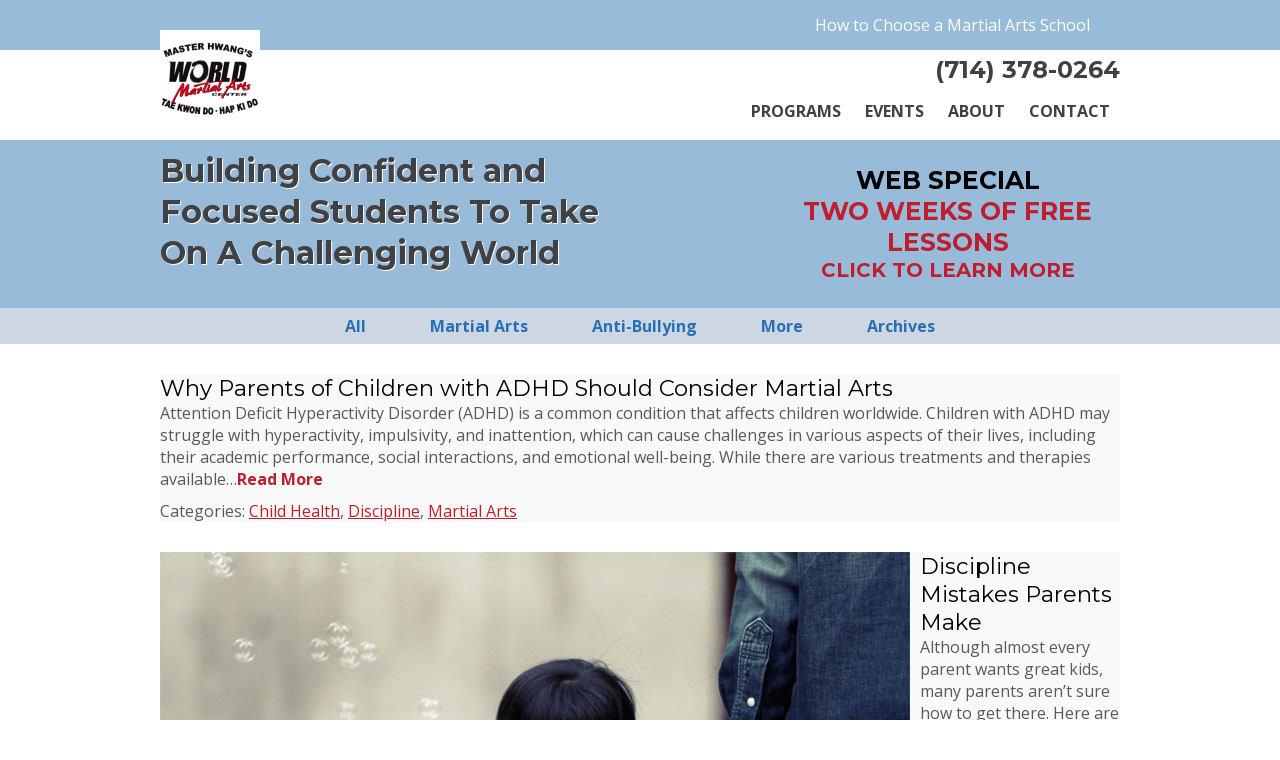

--- FILE ---
content_type: text/html; charset=UTF-8
request_url: https://martialartsfountainvalley.com/tag/online-bullying/
body_size: 12545
content:

	<!DOCTYPE html>
	<html xmlns="http://www.w3.org/1999/xhtml">
	<head>
	<title>  online bullying</title>
	<meta http-equiv="Content-Type" content="text/html" charset="UTF-8" />
	<meta name="viewport" content="width=device-width">
	<meta name="viewport" content="initial-scale=1, maximum-scale=1, user-scalable=no">
	<meta name='robots' content='max-image-preview:large' />
<link rel='dns-prefetch' href='//fonts.googleapis.com' />
<link rel="alternate" type="application/rss+xml" title="Master Hwang&#039;s World Martial Arts Center &raquo; online bullying Tag Feed" href="https://martialartsfountainvalley.com/tag/online-bullying/feed/" />
		<!-- This site uses the Google Analytics by MonsterInsights plugin v9.11.0 - Using Analytics tracking - https://www.monsterinsights.com/ -->
							<script src="//www.googletagmanager.com/gtag/js?id=G-WK2ZEWC3VD"  data-cfasync="false" data-wpfc-render="false" type="text/javascript" async></script>
			<script data-cfasync="false" data-wpfc-render="false" type="text/javascript">
				var mi_version = '9.11.0';
				var mi_track_user = true;
				var mi_no_track_reason = '';
								var MonsterInsightsDefaultLocations = {"page_location":"https:\/\/martialartsfountainvalley.com\/tag\/online-bullying\/"};
								if ( typeof MonsterInsightsPrivacyGuardFilter === 'function' ) {
					var MonsterInsightsLocations = (typeof MonsterInsightsExcludeQuery === 'object') ? MonsterInsightsPrivacyGuardFilter( MonsterInsightsExcludeQuery ) : MonsterInsightsPrivacyGuardFilter( MonsterInsightsDefaultLocations );
				} else {
					var MonsterInsightsLocations = (typeof MonsterInsightsExcludeQuery === 'object') ? MonsterInsightsExcludeQuery : MonsterInsightsDefaultLocations;
				}

								var disableStrs = [
										'ga-disable-G-WK2ZEWC3VD',
									];

				/* Function to detect opted out users */
				function __gtagTrackerIsOptedOut() {
					for (var index = 0; index < disableStrs.length; index++) {
						if (document.cookie.indexOf(disableStrs[index] + '=true') > -1) {
							return true;
						}
					}

					return false;
				}

				/* Disable tracking if the opt-out cookie exists. */
				if (__gtagTrackerIsOptedOut()) {
					for (var index = 0; index < disableStrs.length; index++) {
						window[disableStrs[index]] = true;
					}
				}

				/* Opt-out function */
				function __gtagTrackerOptout() {
					for (var index = 0; index < disableStrs.length; index++) {
						document.cookie = disableStrs[index] + '=true; expires=Thu, 31 Dec 2099 23:59:59 UTC; path=/';
						window[disableStrs[index]] = true;
					}
				}

				if ('undefined' === typeof gaOptout) {
					function gaOptout() {
						__gtagTrackerOptout();
					}
				}
								window.dataLayer = window.dataLayer || [];

				window.MonsterInsightsDualTracker = {
					helpers: {},
					trackers: {},
				};
				if (mi_track_user) {
					function __gtagDataLayer() {
						dataLayer.push(arguments);
					}

					function __gtagTracker(type, name, parameters) {
						if (!parameters) {
							parameters = {};
						}

						if (parameters.send_to) {
							__gtagDataLayer.apply(null, arguments);
							return;
						}

						if (type === 'event') {
														parameters.send_to = monsterinsights_frontend.v4_id;
							var hookName = name;
							if (typeof parameters['event_category'] !== 'undefined') {
								hookName = parameters['event_category'] + ':' + name;
							}

							if (typeof MonsterInsightsDualTracker.trackers[hookName] !== 'undefined') {
								MonsterInsightsDualTracker.trackers[hookName](parameters);
							} else {
								__gtagDataLayer('event', name, parameters);
							}
							
						} else {
							__gtagDataLayer.apply(null, arguments);
						}
					}

					__gtagTracker('js', new Date());
					__gtagTracker('set', {
						'developer_id.dZGIzZG': true,
											});
					if ( MonsterInsightsLocations.page_location ) {
						__gtagTracker('set', MonsterInsightsLocations);
					}
										__gtagTracker('config', 'G-WK2ZEWC3VD', {"forceSSL":"true"} );
										window.gtag = __gtagTracker;										(function () {
						/* https://developers.google.com/analytics/devguides/collection/analyticsjs/ */
						/* ga and __gaTracker compatibility shim. */
						var noopfn = function () {
							return null;
						};
						var newtracker = function () {
							return new Tracker();
						};
						var Tracker = function () {
							return null;
						};
						var p = Tracker.prototype;
						p.get = noopfn;
						p.set = noopfn;
						p.send = function () {
							var args = Array.prototype.slice.call(arguments);
							args.unshift('send');
							__gaTracker.apply(null, args);
						};
						var __gaTracker = function () {
							var len = arguments.length;
							if (len === 0) {
								return;
							}
							var f = arguments[len - 1];
							if (typeof f !== 'object' || f === null || typeof f.hitCallback !== 'function') {
								if ('send' === arguments[0]) {
									var hitConverted, hitObject = false, action;
									if ('event' === arguments[1]) {
										if ('undefined' !== typeof arguments[3]) {
											hitObject = {
												'eventAction': arguments[3],
												'eventCategory': arguments[2],
												'eventLabel': arguments[4],
												'value': arguments[5] ? arguments[5] : 1,
											}
										}
									}
									if ('pageview' === arguments[1]) {
										if ('undefined' !== typeof arguments[2]) {
											hitObject = {
												'eventAction': 'page_view',
												'page_path': arguments[2],
											}
										}
									}
									if (typeof arguments[2] === 'object') {
										hitObject = arguments[2];
									}
									if (typeof arguments[5] === 'object') {
										Object.assign(hitObject, arguments[5]);
									}
									if ('undefined' !== typeof arguments[1].hitType) {
										hitObject = arguments[1];
										if ('pageview' === hitObject.hitType) {
											hitObject.eventAction = 'page_view';
										}
									}
									if (hitObject) {
										action = 'timing' === arguments[1].hitType ? 'timing_complete' : hitObject.eventAction;
										hitConverted = mapArgs(hitObject);
										__gtagTracker('event', action, hitConverted);
									}
								}
								return;
							}

							function mapArgs(args) {
								var arg, hit = {};
								var gaMap = {
									'eventCategory': 'event_category',
									'eventAction': 'event_action',
									'eventLabel': 'event_label',
									'eventValue': 'event_value',
									'nonInteraction': 'non_interaction',
									'timingCategory': 'event_category',
									'timingVar': 'name',
									'timingValue': 'value',
									'timingLabel': 'event_label',
									'page': 'page_path',
									'location': 'page_location',
									'title': 'page_title',
									'referrer' : 'page_referrer',
								};
								for (arg in args) {
																		if (!(!args.hasOwnProperty(arg) || !gaMap.hasOwnProperty(arg))) {
										hit[gaMap[arg]] = args[arg];
									} else {
										hit[arg] = args[arg];
									}
								}
								return hit;
							}

							try {
								f.hitCallback();
							} catch (ex) {
							}
						};
						__gaTracker.create = newtracker;
						__gaTracker.getByName = newtracker;
						__gaTracker.getAll = function () {
							return [];
						};
						__gaTracker.remove = noopfn;
						__gaTracker.loaded = true;
						window['__gaTracker'] = __gaTracker;
					})();
									} else {
										console.log("");
					(function () {
						function __gtagTracker() {
							return null;
						}

						window['__gtagTracker'] = __gtagTracker;
						window['gtag'] = __gtagTracker;
					})();
									}
			</script>
							<!-- / Google Analytics by MonsterInsights -->
		<script type="text/javascript">
window._wpemojiSettings = {"baseUrl":"https:\/\/s.w.org\/images\/core\/emoji\/14.0.0\/72x72\/","ext":".png","svgUrl":"https:\/\/s.w.org\/images\/core\/emoji\/14.0.0\/svg\/","svgExt":".svg","source":{"concatemoji":"https:\/\/martialartsfountainvalley.com\/wp-includes\/js\/wp-emoji-release.min.js?ver=6.2.8"}};
/*! This file is auto-generated */
!function(e,a,t){var n,r,o,i=a.createElement("canvas"),p=i.getContext&&i.getContext("2d");function s(e,t){p.clearRect(0,0,i.width,i.height),p.fillText(e,0,0);e=i.toDataURL();return p.clearRect(0,0,i.width,i.height),p.fillText(t,0,0),e===i.toDataURL()}function c(e){var t=a.createElement("script");t.src=e,t.defer=t.type="text/javascript",a.getElementsByTagName("head")[0].appendChild(t)}for(o=Array("flag","emoji"),t.supports={everything:!0,everythingExceptFlag:!0},r=0;r<o.length;r++)t.supports[o[r]]=function(e){if(p&&p.fillText)switch(p.textBaseline="top",p.font="600 32px Arial",e){case"flag":return s("\ud83c\udff3\ufe0f\u200d\u26a7\ufe0f","\ud83c\udff3\ufe0f\u200b\u26a7\ufe0f")?!1:!s("\ud83c\uddfa\ud83c\uddf3","\ud83c\uddfa\u200b\ud83c\uddf3")&&!s("\ud83c\udff4\udb40\udc67\udb40\udc62\udb40\udc65\udb40\udc6e\udb40\udc67\udb40\udc7f","\ud83c\udff4\u200b\udb40\udc67\u200b\udb40\udc62\u200b\udb40\udc65\u200b\udb40\udc6e\u200b\udb40\udc67\u200b\udb40\udc7f");case"emoji":return!s("\ud83e\udef1\ud83c\udffb\u200d\ud83e\udef2\ud83c\udfff","\ud83e\udef1\ud83c\udffb\u200b\ud83e\udef2\ud83c\udfff")}return!1}(o[r]),t.supports.everything=t.supports.everything&&t.supports[o[r]],"flag"!==o[r]&&(t.supports.everythingExceptFlag=t.supports.everythingExceptFlag&&t.supports[o[r]]);t.supports.everythingExceptFlag=t.supports.everythingExceptFlag&&!t.supports.flag,t.DOMReady=!1,t.readyCallback=function(){t.DOMReady=!0},t.supports.everything||(n=function(){t.readyCallback()},a.addEventListener?(a.addEventListener("DOMContentLoaded",n,!1),e.addEventListener("load",n,!1)):(e.attachEvent("onload",n),a.attachEvent("onreadystatechange",function(){"complete"===a.readyState&&t.readyCallback()})),(e=t.source||{}).concatemoji?c(e.concatemoji):e.wpemoji&&e.twemoji&&(c(e.twemoji),c(e.wpemoji)))}(window,document,window._wpemojiSettings);
</script>
<style type="text/css">
img.wp-smiley,
img.emoji {
	display: inline !important;
	border: none !important;
	box-shadow: none !important;
	height: 1em !important;
	width: 1em !important;
	margin: 0 0.07em !important;
	vertical-align: -0.1em !important;
	background: none !important;
	padding: 0 !important;
}
</style>
	<link rel='stylesheet' id='core-css' href='https://martialartsfountainvalley.com/wp-content/plugins/goodlook-library/library/css/core.css?ver=6.2.8' type='text/css' media='all' />
<link rel='stylesheet' id='design-main-css' href='https://martialartsfountainvalley.com/wp-content/plugins/goodlook-library/library/css/design-main.css?ver=6.2.8' type='text/css' media='all' />
<link rel='stylesheet' id='wp-block-library-css' href='https://martialartsfountainvalley.com/wp-includes/css/dist/block-library/style.min.css?ver=6.2.8' type='text/css' media='all' />
<link rel='stylesheet' id='classic-theme-styles-css' href='https://martialartsfountainvalley.com/wp-includes/css/classic-themes.min.css?ver=6.2.8' type='text/css' media='all' />
<style id='global-styles-inline-css' type='text/css'>
body{--wp--preset--color--black: #000000;--wp--preset--color--cyan-bluish-gray: #abb8c3;--wp--preset--color--white: #ffffff;--wp--preset--color--pale-pink: #f78da7;--wp--preset--color--vivid-red: #cf2e2e;--wp--preset--color--luminous-vivid-orange: #ff6900;--wp--preset--color--luminous-vivid-amber: #fcb900;--wp--preset--color--light-green-cyan: #7bdcb5;--wp--preset--color--vivid-green-cyan: #00d084;--wp--preset--color--pale-cyan-blue: #8ed1fc;--wp--preset--color--vivid-cyan-blue: #0693e3;--wp--preset--color--vivid-purple: #9b51e0;--wp--preset--gradient--vivid-cyan-blue-to-vivid-purple: linear-gradient(135deg,rgba(6,147,227,1) 0%,rgb(155,81,224) 100%);--wp--preset--gradient--light-green-cyan-to-vivid-green-cyan: linear-gradient(135deg,rgb(122,220,180) 0%,rgb(0,208,130) 100%);--wp--preset--gradient--luminous-vivid-amber-to-luminous-vivid-orange: linear-gradient(135deg,rgba(252,185,0,1) 0%,rgba(255,105,0,1) 100%);--wp--preset--gradient--luminous-vivid-orange-to-vivid-red: linear-gradient(135deg,rgba(255,105,0,1) 0%,rgb(207,46,46) 100%);--wp--preset--gradient--very-light-gray-to-cyan-bluish-gray: linear-gradient(135deg,rgb(238,238,238) 0%,rgb(169,184,195) 100%);--wp--preset--gradient--cool-to-warm-spectrum: linear-gradient(135deg,rgb(74,234,220) 0%,rgb(151,120,209) 20%,rgb(207,42,186) 40%,rgb(238,44,130) 60%,rgb(251,105,98) 80%,rgb(254,248,76) 100%);--wp--preset--gradient--blush-light-purple: linear-gradient(135deg,rgb(255,206,236) 0%,rgb(152,150,240) 100%);--wp--preset--gradient--blush-bordeaux: linear-gradient(135deg,rgb(254,205,165) 0%,rgb(254,45,45) 50%,rgb(107,0,62) 100%);--wp--preset--gradient--luminous-dusk: linear-gradient(135deg,rgb(255,203,112) 0%,rgb(199,81,192) 50%,rgb(65,88,208) 100%);--wp--preset--gradient--pale-ocean: linear-gradient(135deg,rgb(255,245,203) 0%,rgb(182,227,212) 50%,rgb(51,167,181) 100%);--wp--preset--gradient--electric-grass: linear-gradient(135deg,rgb(202,248,128) 0%,rgb(113,206,126) 100%);--wp--preset--gradient--midnight: linear-gradient(135deg,rgb(2,3,129) 0%,rgb(40,116,252) 100%);--wp--preset--duotone--dark-grayscale: url('#wp-duotone-dark-grayscale');--wp--preset--duotone--grayscale: url('#wp-duotone-grayscale');--wp--preset--duotone--purple-yellow: url('#wp-duotone-purple-yellow');--wp--preset--duotone--blue-red: url('#wp-duotone-blue-red');--wp--preset--duotone--midnight: url('#wp-duotone-midnight');--wp--preset--duotone--magenta-yellow: url('#wp-duotone-magenta-yellow');--wp--preset--duotone--purple-green: url('#wp-duotone-purple-green');--wp--preset--duotone--blue-orange: url('#wp-duotone-blue-orange');--wp--preset--font-size--small: 13px;--wp--preset--font-size--medium: 20px;--wp--preset--font-size--large: 36px;--wp--preset--font-size--x-large: 42px;--wp--preset--spacing--20: 0.44rem;--wp--preset--spacing--30: 0.67rem;--wp--preset--spacing--40: 1rem;--wp--preset--spacing--50: 1.5rem;--wp--preset--spacing--60: 2.25rem;--wp--preset--spacing--70: 3.38rem;--wp--preset--spacing--80: 5.06rem;--wp--preset--shadow--natural: 6px 6px 9px rgba(0, 0, 0, 0.2);--wp--preset--shadow--deep: 12px 12px 50px rgba(0, 0, 0, 0.4);--wp--preset--shadow--sharp: 6px 6px 0px rgba(0, 0, 0, 0.2);--wp--preset--shadow--outlined: 6px 6px 0px -3px rgba(255, 255, 255, 1), 6px 6px rgba(0, 0, 0, 1);--wp--preset--shadow--crisp: 6px 6px 0px rgba(0, 0, 0, 1);}:where(.is-layout-flex){gap: 0.5em;}body .is-layout-flow > .alignleft{float: left;margin-inline-start: 0;margin-inline-end: 2em;}body .is-layout-flow > .alignright{float: right;margin-inline-start: 2em;margin-inline-end: 0;}body .is-layout-flow > .aligncenter{margin-left: auto !important;margin-right: auto !important;}body .is-layout-constrained > .alignleft{float: left;margin-inline-start: 0;margin-inline-end: 2em;}body .is-layout-constrained > .alignright{float: right;margin-inline-start: 2em;margin-inline-end: 0;}body .is-layout-constrained > .aligncenter{margin-left: auto !important;margin-right: auto !important;}body .is-layout-constrained > :where(:not(.alignleft):not(.alignright):not(.alignfull)){max-width: var(--wp--style--global--content-size);margin-left: auto !important;margin-right: auto !important;}body .is-layout-constrained > .alignwide{max-width: var(--wp--style--global--wide-size);}body .is-layout-flex{display: flex;}body .is-layout-flex{flex-wrap: wrap;align-items: center;}body .is-layout-flex > *{margin: 0;}:where(.wp-block-columns.is-layout-flex){gap: 2em;}.has-black-color{color: var(--wp--preset--color--black) !important;}.has-cyan-bluish-gray-color{color: var(--wp--preset--color--cyan-bluish-gray) !important;}.has-white-color{color: var(--wp--preset--color--white) !important;}.has-pale-pink-color{color: var(--wp--preset--color--pale-pink) !important;}.has-vivid-red-color{color: var(--wp--preset--color--vivid-red) !important;}.has-luminous-vivid-orange-color{color: var(--wp--preset--color--luminous-vivid-orange) !important;}.has-luminous-vivid-amber-color{color: var(--wp--preset--color--luminous-vivid-amber) !important;}.has-light-green-cyan-color{color: var(--wp--preset--color--light-green-cyan) !important;}.has-vivid-green-cyan-color{color: var(--wp--preset--color--vivid-green-cyan) !important;}.has-pale-cyan-blue-color{color: var(--wp--preset--color--pale-cyan-blue) !important;}.has-vivid-cyan-blue-color{color: var(--wp--preset--color--vivid-cyan-blue) !important;}.has-vivid-purple-color{color: var(--wp--preset--color--vivid-purple) !important;}.has-black-background-color{background-color: var(--wp--preset--color--black) !important;}.has-cyan-bluish-gray-background-color{background-color: var(--wp--preset--color--cyan-bluish-gray) !important;}.has-white-background-color{background-color: var(--wp--preset--color--white) !important;}.has-pale-pink-background-color{background-color: var(--wp--preset--color--pale-pink) !important;}.has-vivid-red-background-color{background-color: var(--wp--preset--color--vivid-red) !important;}.has-luminous-vivid-orange-background-color{background-color: var(--wp--preset--color--luminous-vivid-orange) !important;}.has-luminous-vivid-amber-background-color{background-color: var(--wp--preset--color--luminous-vivid-amber) !important;}.has-light-green-cyan-background-color{background-color: var(--wp--preset--color--light-green-cyan) !important;}.has-vivid-green-cyan-background-color{background-color: var(--wp--preset--color--vivid-green-cyan) !important;}.has-pale-cyan-blue-background-color{background-color: var(--wp--preset--color--pale-cyan-blue) !important;}.has-vivid-cyan-blue-background-color{background-color: var(--wp--preset--color--vivid-cyan-blue) !important;}.has-vivid-purple-background-color{background-color: var(--wp--preset--color--vivid-purple) !important;}.has-black-border-color{border-color: var(--wp--preset--color--black) !important;}.has-cyan-bluish-gray-border-color{border-color: var(--wp--preset--color--cyan-bluish-gray) !important;}.has-white-border-color{border-color: var(--wp--preset--color--white) !important;}.has-pale-pink-border-color{border-color: var(--wp--preset--color--pale-pink) !important;}.has-vivid-red-border-color{border-color: var(--wp--preset--color--vivid-red) !important;}.has-luminous-vivid-orange-border-color{border-color: var(--wp--preset--color--luminous-vivid-orange) !important;}.has-luminous-vivid-amber-border-color{border-color: var(--wp--preset--color--luminous-vivid-amber) !important;}.has-light-green-cyan-border-color{border-color: var(--wp--preset--color--light-green-cyan) !important;}.has-vivid-green-cyan-border-color{border-color: var(--wp--preset--color--vivid-green-cyan) !important;}.has-pale-cyan-blue-border-color{border-color: var(--wp--preset--color--pale-cyan-blue) !important;}.has-vivid-cyan-blue-border-color{border-color: var(--wp--preset--color--vivid-cyan-blue) !important;}.has-vivid-purple-border-color{border-color: var(--wp--preset--color--vivid-purple) !important;}.has-vivid-cyan-blue-to-vivid-purple-gradient-background{background: var(--wp--preset--gradient--vivid-cyan-blue-to-vivid-purple) !important;}.has-light-green-cyan-to-vivid-green-cyan-gradient-background{background: var(--wp--preset--gradient--light-green-cyan-to-vivid-green-cyan) !important;}.has-luminous-vivid-amber-to-luminous-vivid-orange-gradient-background{background: var(--wp--preset--gradient--luminous-vivid-amber-to-luminous-vivid-orange) !important;}.has-luminous-vivid-orange-to-vivid-red-gradient-background{background: var(--wp--preset--gradient--luminous-vivid-orange-to-vivid-red) !important;}.has-very-light-gray-to-cyan-bluish-gray-gradient-background{background: var(--wp--preset--gradient--very-light-gray-to-cyan-bluish-gray) !important;}.has-cool-to-warm-spectrum-gradient-background{background: var(--wp--preset--gradient--cool-to-warm-spectrum) !important;}.has-blush-light-purple-gradient-background{background: var(--wp--preset--gradient--blush-light-purple) !important;}.has-blush-bordeaux-gradient-background{background: var(--wp--preset--gradient--blush-bordeaux) !important;}.has-luminous-dusk-gradient-background{background: var(--wp--preset--gradient--luminous-dusk) !important;}.has-pale-ocean-gradient-background{background: var(--wp--preset--gradient--pale-ocean) !important;}.has-electric-grass-gradient-background{background: var(--wp--preset--gradient--electric-grass) !important;}.has-midnight-gradient-background{background: var(--wp--preset--gradient--midnight) !important;}.has-small-font-size{font-size: var(--wp--preset--font-size--small) !important;}.has-medium-font-size{font-size: var(--wp--preset--font-size--medium) !important;}.has-large-font-size{font-size: var(--wp--preset--font-size--large) !important;}.has-x-large-font-size{font-size: var(--wp--preset--font-size--x-large) !important;}
.wp-block-navigation a:where(:not(.wp-element-button)){color: inherit;}
:where(.wp-block-columns.is-layout-flex){gap: 2em;}
.wp-block-pullquote{font-size: 1.5em;line-height: 1.6;}
</style>
<link rel='stylesheet' id='color-bg-css' href='https://martialartsfountainvalley.com/wp-content/themes/ded-now-2018/css/color-bg.css?ver=6.2.8' type='text/css' media='all' />
<link rel='stylesheet' id='layout-css' href='https://martialartsfountainvalley.com/wp-content/themes/ded-now-2018/css/layout.css?ver=6.2.8' type='text/css' media='all' />
<link rel='stylesheet' id='text-css' href='https://martialartsfountainvalley.com/wp-content/themes/ded-now-2018/css/text.css?ver=6.2.8' type='text/css' media='all' />
<link rel='stylesheet' id='font-oswald-css' href='https://fonts.googleapis.com/css?family=Oswald%3A400%2C500%2C600%2C700&#038;ver=6.2.8' type='text/css' media='all' />
<link rel='stylesheet' id='font-poppins-css' href='https://fonts.googleapis.com/css?family=Poppins%3A200%2C300%2C400%2C500%2C700%2C800%2C900&#038;ver=6.2.8' type='text/css' media='all' />
<link rel='stylesheet' id='font-montserrat-css' href='https://fonts.googleapis.com/css?family=Montserrat%3A400%2C700&#038;ver=6.2.8' type='text/css' media='all' />
<link rel='stylesheet' id='font-opensans-css' href='https://fonts.googleapis.com/css?family=Open+Sans%3A400%2C600%2C700%2C800&#038;ver=6.2.8' type='text/css' media='all' />
<link rel='stylesheet' id='font-patuaone-css' href='https://fonts.googleapis.com/css?family=Patua+One%3A400%2C600%2C700%2C800&#038;ver=6.2.8' type='text/css' media='all' />
<link rel='stylesheet' id='appointments-css' href='https://martialartsfountainvalley.com/wp-content/plugins/appointments-disabled/css/front.css?ver=2.4.2' type='text/css' media='all' />
<script type='text/javascript' src='https://martialartsfountainvalley.com/wp-includes/js/jquery/jquery.min.js?ver=3.6.4' id='jquery-core-js'></script>
<script type='text/javascript' src='https://martialartsfountainvalley.com/wp-includes/js/jquery/jquery-migrate.min.js?ver=3.4.0' id='jquery-migrate-js'></script>
<script type='text/javascript' src='https://martialartsfountainvalley.com/wp-content/plugins/goodlook-library/library/js/jqueryfunctions.js?ver=6.2.8' id='lib-jqueryfunctions-js'></script>
<script type='text/javascript' src='https://martialartsfountainvalley.com/wp-content/plugins/google-analytics-premium/assets/js/frontend-gtag.min.js?ver=9.11.0' id='monsterinsights-frontend-script-js'></script>
<script data-cfasync="false" data-wpfc-render="false" type="text/javascript" id='monsterinsights-frontend-script-js-extra'>/* <![CDATA[ */
var monsterinsights_frontend = {"js_events_tracking":"true","download_extensions":"doc,pdf,ppt,zip,xls,docx,pptx,xlsx","inbound_paths":"[]","home_url":"https:\/\/martialartsfountainvalley.com","hash_tracking":"false","v4_id":"G-WK2ZEWC3VD"};/* ]]> */
</script>
<script type='text/javascript' src='https://ssl.p.jwpcdn.com/player/v/8.4.0/jwplayer.js?ver=6.2.8' id='cxl-jwplayer-js'></script>
<script type='text/javascript' src='https://martialartsfountainvalley.com/wp-content/plugins/cxl-wp-plugin-disabled/lib/js/jwplayer.key.1.js?ver=6.2.8' id='cxl-jwplayer-key-js'></script>
<link rel="https://api.w.org/" href="https://martialartsfountainvalley.com/wp-json/" /><link rel="alternate" type="application/json" href="https://martialartsfountainvalley.com/wp-json/wp/v2/tags/109" /><link rel="EditURI" type="application/rsd+xml" title="RSD" href="https://martialartsfountainvalley.com/xmlrpc.php?rsd" />
<link rel="wlwmanifest" type="application/wlwmanifest+xml" href="https://martialartsfountainvalley.com/wp-includes/wlwmanifest.xml" />
<meta name="generator" content="WordPress 6.2.8" />
<!--[if lt IE 9]><script src="https://oss.maxcdn.com/libs/html5shiv/3.7.0/html5shiv.js"></script> <![endif]--><script type='text/javascript'>
var tminusnow = '{"now":"12\/28\/2025 21:44:13"}';
</script>    <style type="text/css">		@media screen and (min-width: 980px) {					}    </style><style type="text/css">.recentcomments a{display:inline !important;padding:0 !important;margin:0 !important;}</style><style type="text/css">.broken_link, a.broken_link {
	text-decoration: line-through;
}</style>			<style type="text/css">
			.appointments-list td{ border:none; width:50%; }td.free,div.free {background: #48c048 !important;}td.busy,div.busy {background: #ffffff !important;}td.notpossible,div.notpossible {background: #ffffff !important;}			</style>
			<link rel="icon" href="https://martialartsfountainvalley.com/wp-content/uploads/2018/08/cropped-favicon-32x32.png" sizes="32x32" />
<link rel="icon" href="https://martialartsfountainvalley.com/wp-content/uploads/2018/08/cropped-favicon-192x192.png" sizes="192x192" />
<link rel="apple-touch-icon" href="https://martialartsfountainvalley.com/wp-content/uploads/2018/08/cropped-favicon-180x180.png" />
<meta name="msapplication-TileImage" content="https://martialartsfountainvalley.com/wp-content/uploads/2018/08/cropped-favicon-270x270.png" />
<meta name="google-site-verification" content="f1LBDF3b0cD0g0ZCV4nbklIU8b1bRaw-YZlJvTf0kTc" />
	</head>
	 
	<body id="body-post" class="archive tag tag-online-bullying tag-109 has-no-sidebars blog blog-list design-main design-main-list">
	<header>	<div id="header-top">		<div id="header-top-inner" class="wrap floatarea">			<a class="link-school vertically-centered" href="https://martialartsfountainvalley.com/martial-arts-school-selection">How to Choose a Martial Arts School</a>		</div>	</div>		<div id="header-bottom">		<div id="header-bottom-inner" class="wrap floatarea">			<div id="logo-header" class="logo">
			<a href="https://martialartsfountainvalley.com">
				<img src="https://martialartsfountainvalley.com/wp-content/uploads/2021/07/wmac_logo_use_this_one-e1358877458798.png" alt="" />
			</a>
		</div>						<div id="header-info">				<div id="header-info-inner">										<div id="phone-header" class="phone"><a href="tel:(714) 378-0264">(714) 378-0264</a></div>				</div>			</div>						<img id="mainnav-mobile-toggle" class="menu-toggle-icon" src="https://martialartsfountainvalley.com/wp-content/themes/ded-now-2018/images/icons/menu-toggle.png" alt="" />			<nav class="menu-toggle" id="mainnav" itemscope="itemscope" itemtype="http://schema.org/SiteNavigationElement"><ul class="menu dropdown" id="menu-main-menu"><li class="menu-item menu-item-type-custom menu-item-object-custom menu-item-has-children menu-item-9245" id="menu-item-9245"><a href="#" itemprop="url"><span class="menu-item-text">Programs</span></a>
<ul class="sub-menu">
	<li class="icon-children menu-item menu-item-type-post_type menu-item-object-page menu-item-8658" id="menu-item-8658"><a href="https://martialartsfountainvalley.com/programs/children-martial-arts/" itemprop="url"><span class="menu-item-text">Children</span></a></li>
	<li class="icon-family menu-item menu-item-type-post_type menu-item-object-page menu-item-8895" id="menu-item-8895"><a href="https://martialartsfountainvalley.com/programs/family-martial-arts/" itemprop="url"><span class="menu-item-text">Family</span></a></li>
	<li class="icon-adult menu-item menu-item-type-post_type menu-item-object-page menu-item-8659" id="menu-item-8659"><a href="https://martialartsfountainvalley.com/programs/adult-martial-arts/" itemprop="url"><span class="menu-item-text">Adult</span></a></li>
	<li class="icon-bullying menu-item menu-item-type-post_type menu-item-object-page menu-item-8894" id="menu-item-8894"><a href="https://martialartsfountainvalley.com/programs/anti-bullying-program/" itemprop="url"><span class="menu-item-text">Anti-Bullying</span></a></li>
	<li class="icon-defense menu-item menu-item-type-post_type menu-item-object-page menu-item-8893" id="menu-item-8893"><a href="https://martialartsfountainvalley.com/programs/self-defense-training/" itemprop="url"><span class="menu-item-text">Self-Defense</span></a></li>
</ul>
</li>
<li class="menu-item menu-item-type-post_type menu-item-object-page menu-item-8651" id="menu-item-8651"><a href="https://martialartsfountainvalley.com/main/cpt-events/" itemprop="url"><span class="menu-item-text">Events</span></a></li>
<li class="menu-item menu-item-type-custom menu-item-object-custom menu-item-has-children menu-item-9244" id="menu-item-9244"><a href="#" itemprop="url"><span class="menu-item-text">About</span></a>
<ul class="sub-menu">
	<li class="icon-about menu-item menu-item-type-post_type menu-item-object-page menu-item-9246" id="menu-item-9246"><a href="https://martialartsfountainvalley.com/?page_id=217" itemprop="url"><span class="menu-item-text">About</span></a></li>
	<li class="icon-instructors menu-item menu-item-type-post_type menu-item-object-page menu-item-8660" id="menu-item-8660"><a href="https://martialartsfountainvalley.com/martial-arts-instructors/" itemprop="url"><span class="menu-item-text">Instructors</span></a></li>
	<li class="icon-benefits menu-item menu-item-type-post_type menu-item-object-page menu-item-8652" id="menu-item-8652"><a href="https://martialartsfountainvalley.com/martial-arts-benefits/" itemprop="url"><span class="menu-item-text">Benefits</span></a></li>
	<li class="icon-our-style menu-item menu-item-type-post_type menu-item-object-page menu-item-8665" id="menu-item-8665"><a href="https://martialartsfountainvalley.com/about/martial-arts-styles/" itemprop="url"><span class="menu-item-text">Our Style</span></a></li>
	<li class="icon-k12 menu-item menu-item-type-post_type menu-item-object-page menu-item-8664" id="menu-item-8664"><a href="https://martialartsfountainvalley.com/about/k-6-schools/" itemprop="url"><span class="menu-item-text">K-6 Programs</span></a></li>
</ul>
</li>
<li class="menu-item menu-item-type-post_type menu-item-object-page menu-item-8689" id="menu-item-8689"><a href="https://martialartsfountainvalley.com/main/contact/" itemprop="url"><span class="menu-item-text">Contact</span></a></li>
</ul></nav> 		</div>		</div>	</div></header>
			<div id="banner-container" class="banner-area banner-area-default" style="background: url('https://martialartsfountainvalley.com/wp-content/themes/ded-now-2018/images/banners/designmain.png') no-repeat center center / cover">
		
			<div id="banner-items" class="wrap">
		
			<div id="banner-content" class="content">
				<div id="banner-content-div" class="content-div floatarea"><div id="designmain-banner-content-left" class="banner-content-left">
	<h1 class="heading banner-tagline" style="font-size: 2em;line-height: 1.3em;">
		<span class="heading-inner">
			Building Confident and 
Focused Students To Take On A Challenging World
		</span>
	</h1>
	</div><div id="designmain-banner-content-right" class="banner-content-right"><a href="https://martialartsfountainvalley.com/" id="glmke-gform-wrapper-2" class="floatarea" style="display: block;">

	<h2 class="heading textcolor-black" style="font-size: 25px;">
		<span class="heading-inner">
			Web Special
		</span>
	</h2>
	

	<h2 class="heading textcolor-red" style="font-size: 25px;">
		<span class="heading-inner">
			Two Weeks of Free Lessons
		</span>
	</h2>
	

	<h2 class="heading textcolor-red" style="font-size: 20px;">
		<span class="heading-inner">
			Click To Learn More
		</span>
	</h2>
	

</a></div></div>
			</div>
		
			</div>
		
		</div>
	<nav class="design-main-nav" id="blognav" itemscope="itemscope" itemtype="http://schema.org/SiteNavigationElement"><ul class="menu dropdown" id="menu-blog"><li class="menu-item menu-item-type-post_type menu-item-object-page current_page_parent menu-item-8672" id="menu-item-8672"><a href="https://martialartsfountainvalley.com/blog/" itemprop="url"><span class="menu-item-text">All</span></a></li>
<li class="menu-item menu-item-type-taxonomy menu-item-object-category menu-item-8716" id="menu-item-8716"><a href="https://martialartsfountainvalley.com/category/martial-arts/" itemprop="url"><span class="menu-item-text">Martial Arts</span></a></li>
<li class="menu-item menu-item-type-taxonomy menu-item-object-category menu-item-9253" id="menu-item-9253"><a href="https://martialartsfountainvalley.com/category/anti-bullying/" itemprop="url"><span class="menu-item-text">Anti-Bullying</span></a></li>
<li class="menu-item menu-item-type-custom menu-item-object-custom menu-item-has-children menu-item-8719" id="menu-item-8719"><a href="#" itemprop="url"><span class="menu-item-text">More</span></a>
<ul class="sub-menu">
	<li class="menu-item menu-item-type-taxonomy menu-item-object-category menu-item-9256" id="menu-item-9256"><a href="https://martialartsfountainvalley.com/category/kids-fitness-post/" itemprop="url"><span class="menu-item-text">Fitness</span></a></li>
	<li class="menu-item menu-item-type-taxonomy menu-item-object-category menu-item-9255" id="menu-item-9255"><a href="https://martialartsfountainvalley.com/category/family-safety/" itemprop="url"><span class="menu-item-text">Family Safety</span></a></li>
	<li class="menu-item menu-item-type-taxonomy menu-item-object-category menu-item-9257" id="menu-item-9257"><a href="https://martialartsfountainvalley.com/category/focus-attention/" itemprop="url"><span class="menu-item-text">Focus Attention</span></a></li>
	<li class="menu-item menu-item-type-taxonomy menu-item-object-category menu-item-9258" id="menu-item-9258"><a href="https://martialartsfountainvalley.com/category/life-lessons/" itemprop="url"><span class="menu-item-text">Life Lessons</span></a></li>
	<li class="menu-item menu-item-type-taxonomy menu-item-object-category menu-item-9259" id="menu-item-9259"><a href="https://martialartsfountainvalley.com/category/child-nutrition/" itemprop="url"><span class="menu-item-text">Child Nutrition</span></a></li>
	<li class="menu-item menu-item-type-taxonomy menu-item-object-category menu-item-9260" id="menu-item-9260"><a href="https://martialartsfountainvalley.com/category/confidence/" itemprop="url"><span class="menu-item-text">Confidence</span></a></li>
	<li class="menu-item menu-item-type-taxonomy menu-item-object-category menu-item-9261" id="menu-item-9261"><a href="https://martialartsfountainvalley.com/category/self-discipline/" itemprop="url"><span class="menu-item-text">Self-Discipline</span></a></li>
	<li class="menu-item menu-item-type-taxonomy menu-item-object-category menu-item-9262" id="menu-item-9262"><a href="https://martialartsfountainvalley.com/category/social-skills/" itemprop="url"><span class="menu-item-text">Social Skills</span></a></li>
	<li class="menu-item menu-item-type-taxonomy menu-item-object-category menu-item-9254" id="menu-item-9254"><a href="https://martialartsfountainvalley.com/category/birthday-party/" itemprop="url"><span class="menu-item-text">Birthday Party</span></a></li>
</ul>
</li>
<li class="menu-item menu-item-type-post_type menu-item-object-page menu-item-8722" id="menu-item-8722"><a href="https://martialartsfountainvalley.com/blog-archives/" itemprop="url"><span class="menu-item-text">Archives</span></a></li>
</ul></nav><section id="main" class="floatarea"><div id="main-inner" class="wrap floatarea"><section id="content-main" class="content col-full">	<article class="container post-container" itemscope itemtype="http://schema.org/BlogPosting" itemprop="blogpost"><div class="thumb post-thumb"></div><h3 class="title post-title" itemprop="headline"><a href="https://martialartsfountainvalley.com/12830/why-parents-of-children-with-adhd-should-consider-martial-arts/">Why Parents of Children with ADHD Should Consider Martial Arts</a></h3><div class="content post-content content-excerpt" itemprop="text"><p>Attention Deficit Hyperactivity Disorder (ADHD) is a common condition that affects children worldwide. Children with ADHD may struggle with hyperactivity, impulsivity, and inattention, which can cause challenges in various aspects of their lives, including their academic performance, social interactions, and emotional well-being. While there are various treatments and therapies available&#8230;<a class="link-continue button" href="https://martialartsfountainvalley.com/12830/why-parents-of-children-with-adhd-should-consider-martial-arts/">Read More</a></p>
</div><div class="terms post-terms terms-category"><span class="termlabel">Categories: </span><a href="https://martialartsfountainvalley.com/category/child-health/" rel="tag">Child Health</a>, <a href="https://martialartsfountainvalley.com/category/discipline/" rel="tag">Discipline</a>, <a href="https://martialartsfountainvalley.com/category/martial-arts/" rel="tag">Martial Arts</a></div></article><article class="container post-container hasthumb floatarea" itemscope itemtype="http://schema.org/BlogPosting" itemprop="blogpost"><div class="thumb post-thumb"><img width="750" height="500" src="https://martialartsfountainvalley.com/wp-content/uploads/2015/08/discipline-misbehavior.jpg" class="attachment- size- wp-post-image" alt="discipline, misbehavior" decoding="async" loading="lazy" srcset="https://martialartsfountainvalley.com/wp-content/uploads/2015/08/discipline-misbehavior.jpg 750w, https://martialartsfountainvalley.com/wp-content/uploads/2015/08/discipline-misbehavior-300x200.jpg 300w" sizes="(max-width: 750px) 100vw, 750px" /></div><h3 class="title post-title" itemprop="headline"><a href="https://martialartsfountainvalley.com/2097/discipline-mistakes-parents/">Discipline Mistakes Parents Make</a></h3><div class="content post-content content-excerpt" itemprop="text"><p>Although almost every parent wants great kids, many parents aren&#8217;t sure how to get there. Here are three of the most common child discipline mistakes and how to avoid them. 1. Treating children like pets, not people Starting in the womb, the entire journey of having children is often viewed&#8230;<a class="link-continue button" href="https://martialartsfountainvalley.com/2097/discipline-mistakes-parents/">Read More</a></p>
</div><div class="terms post-terms terms-category"><span class="termlabel">Categories: </span><a href="https://martialartsfountainvalley.com/category/discipline/" rel="tag">Discipline</a>, <a href="https://martialartsfountainvalley.com/category/family-safety/" rel="tag">Family Safety</a></div></article><article class="container post-container hasthumb floatarea" itemscope itemtype="http://schema.org/BlogPosting" itemprop="blogpost"><div class="thumb post-thumb"><img width="750" height="500" src="https://martialartsfountainvalley.com/wp-content/uploads/2015/02/child-health-nutrition.jpg" class="attachment- size- wp-post-image" alt="nutrition, child health" decoding="async" loading="lazy" srcset="https://martialartsfountainvalley.com/wp-content/uploads/2015/02/child-health-nutrition.jpg 750w, https://martialartsfountainvalley.com/wp-content/uploads/2015/02/child-health-nutrition-300x200.jpg 300w" sizes="(max-width: 750px) 100vw, 750px" /></div><h3 class="title post-title" itemprop="headline"><a href="https://martialartsfountainvalley.com/2048/healthy-snacks-for-kids/">Great Healthy Snacks for Kids</a></h3><div class="content post-content content-excerpt" itemprop="text"><p>Finding great healthy snacks for kids is an ongoing challenge for every parent. With busy schedules, fixed grocery budgets and the discerning palates of children, making healthy choices is a process often pushed aside. Fortunately, parents and kids can work together to choose healthy options that are affordable and easy&#8230;<a class="link-continue button" href="https://martialartsfountainvalley.com/2048/healthy-snacks-for-kids/">Read More</a></p>
</div><div class="terms post-terms terms-category"><span class="termlabel">Categories: </span><a href="https://martialartsfountainvalley.com/category/child-health/" rel="tag">Child Health</a>, <a href="https://martialartsfountainvalley.com/category/child-obesity/" rel="tag">Child Obesity</a></div></article><article class="container post-container hasthumb floatarea" itemscope itemtype="http://schema.org/BlogPosting" itemprop="blogpost"><div class="thumb post-thumb"><img width="750" height="500" src="https://martialartsfountainvalley.com/wp-content/uploads/2015/02/child-health-childhood-obesity.jpg" class="attachment- size- wp-post-image" alt="nutrition, child health" decoding="async" loading="lazy" srcset="https://martialartsfountainvalley.com/wp-content/uploads/2015/02/child-health-childhood-obesity.jpg 750w, https://martialartsfountainvalley.com/wp-content/uploads/2015/02/child-health-childhood-obesity-300x200.jpg 300w" sizes="(max-width: 750px) 100vw, 750px" /></div><h3 class="title post-title" itemprop="headline"><a href="https://martialartsfountainvalley.com/1995/prevent-childhood-obesity/">Ways to Help Prevent Childhood Obesity</a></h3><div class="content post-content content-excerpt" itemprop="text"><p>Obesity has become a major health problem over the past few decades. While losing weight and getting healthy is difficult for adults, the problem is even more challenging when talking about childhood obesity. No person ever wants to be overweight, but unhealthful eating choices and too little exercise are firmly&#8230;<a class="link-continue button" href="https://martialartsfountainvalley.com/1995/prevent-childhood-obesity/">Read More</a></p>
</div><div class="terms post-terms terms-category"><span class="termlabel">Categories: </span><a href="https://martialartsfountainvalley.com/category/child-health/" rel="tag">Child Health</a>, <a href="https://martialartsfountainvalley.com/category/child-obesity/" rel="tag">Child Obesity</a></div></article><article class="container post-container hasthumb floatarea" itemscope itemtype="http://schema.org/BlogPosting" itemprop="blogpost"><div class="thumb post-thumb"><img width="750" height="500" src="https://martialartsfountainvalley.com/wp-content/uploads/2015/02/bullying-misbehavior-7.jpg" class="attachment- size- wp-post-image" alt="bullying, misbehavior" decoding="async" loading="lazy" srcset="https://martialartsfountainvalley.com/wp-content/uploads/2015/02/bullying-misbehavior-7.jpg 750w, https://martialartsfountainvalley.com/wp-content/uploads/2015/02/bullying-misbehavior-7-300x200.jpg 300w" sizes="(max-width: 750px) 100vw, 750px" /></div><h3 class="title post-title" itemprop="headline"><a href="https://martialartsfountainvalley.com/2064/respond-verbal-bullying/">How to Respond to Verbal Bullying</a></h3><div class="content post-content content-excerpt" itemprop="text"><p>Verbal bullying is an all too common event that children face both in and out of school. This situation happens most commonly in school but it can also happen outside of school hours at sports events, parties and other areas where teens congregate. Knowing what to do and how to&#8230;<a class="link-continue button" href="https://martialartsfountainvalley.com/2064/respond-verbal-bullying/">Read More</a></p>
</div><div class="terms post-terms terms-category"><span class="termlabel">Categories: </span><a href="https://martialartsfountainvalley.com/category/bullying-2/" rel="tag">Bullying</a>, <a href="https://martialartsfountainvalley.com/category/bully-expert/" rel="tag">SYN The Bully Expert</a></div></article><article class="container post-container hasthumb floatarea" itemscope itemtype="http://schema.org/BlogPosting" itemprop="blogpost"><div class="thumb post-thumb"><img width="750" height="500" src="https://martialartsfountainvalley.com/wp-content/uploads/2015/02/bullying-misbehavior-1.jpg" class="attachment- size- wp-post-image" alt="bullying, misbehavior" decoding="async" loading="lazy" srcset="https://martialartsfountainvalley.com/wp-content/uploads/2015/02/bullying-misbehavior-1.jpg 750w, https://martialartsfountainvalley.com/wp-content/uploads/2015/02/bullying-misbehavior-1-300x200.jpg 300w" sizes="(max-width: 750px) 100vw, 750px" /></div><h3 class="title post-title" itemprop="headline"><a href="https://martialartsfountainvalley.com/2061/verbal-bullying/">Verbal Bullying: What it is and how to stop it</a></h3><div class="content post-content content-excerpt" itemprop="text"><p>Verbal bullying is a serious issue that many children and teenagers face. In order to put a stop to this type of abuse, parents, teachers and members of the community must first understand what it is. Once a verbal bullying situation is recognized, a variety of strategies can be used&#8230;<a class="link-continue button" href="https://martialartsfountainvalley.com/2061/verbal-bullying/">Read More</a></p>
</div><div class="terms post-terms terms-category"><span class="termlabel">Categories: </span><a href="https://martialartsfountainvalley.com/category/bullying-2/" rel="tag">Bullying</a>, <a href="https://martialartsfountainvalley.com/category/bully-expert/" rel="tag">SYN The Bully Expert</a></div></article><article class="container post-container hasthumb floatarea" itemscope itemtype="http://schema.org/BlogPosting" itemprop="blogpost"><div class="thumb post-thumb"><img width="750" height="500" src="https://martialartsfountainvalley.com/wp-content/uploads/2015/01/martial-arts-self-confidence-1.jpg" class="attachment- size- wp-post-image" alt="martial arts, self confidence, child fitness" decoding="async" loading="lazy" srcset="https://martialartsfountainvalley.com/wp-content/uploads/2015/01/martial-arts-self-confidence-1.jpg 750w, https://martialartsfountainvalley.com/wp-content/uploads/2015/01/martial-arts-self-confidence-1-300x200.jpg 300w" sizes="(max-width: 750px) 100vw, 750px" /></div><h3 class="title post-title" itemprop="headline"><a href="https://martialartsfountainvalley.com/2054/winter-activities-kids/">Winter Activities For Kids</a></h3><div class="content post-content content-excerpt" itemprop="text"><p>Between the cold temperatures and the snow and ice outside, it&#8217;s no surprise that so many kids would rather stay inside with a video game or the television. The more time that those children spend inside inactive and snacking, the more likely it is that they will gain weight. Parents&#8230;<a class="link-continue button" href="https://martialartsfountainvalley.com/2054/winter-activities-kids/">Read More</a></p>
</div><div class="terms post-terms terms-category"><span class="termlabel">Categories: </span><a href="https://martialartsfountainvalley.com/category/child-fitness/" rel="tag">Child Fitness</a>, <a href="https://martialartsfountainvalley.com/category/martial-arts/" rel="tag">Martial Arts</a></div></article><article class="container post-container hasthumb floatarea" itemscope itemtype="http://schema.org/BlogPosting" itemprop="blogpost"><div class="thumb post-thumb"><img width="750" height="500" src="https://martialartsfountainvalley.com/wp-content/uploads/2015/01/bullying-misbehavior-2.jpg" class="attachment- size- wp-post-image" alt="bullying, misbehavior" decoding="async" loading="lazy" srcset="https://martialartsfountainvalley.com/wp-content/uploads/2015/01/bullying-misbehavior-2.jpg 750w, https://martialartsfountainvalley.com/wp-content/uploads/2015/01/bullying-misbehavior-2-300x200.jpg 300w" sizes="(max-width: 750px) 100vw, 750px" /></div><h3 class="title post-title" itemprop="headline"><a href="https://martialartsfountainvalley.com/2052/bullying-statistics-2014/">2014 Bullying Statistics Recently Revealed</a></h3><div class="content post-content content-excerpt" itemprop="text"><p>With the prevalence of technology, today&#8217;s bullying not only includes in-person threats and physical violence but also the online world of cyber bullying. The most recent 2014 bullying statistics may shock parents, educators and the community due to the widespread prevalence of this sometimes deadly behavior. &nbsp; The Who and&#8230;<a class="link-continue button" href="https://martialartsfountainvalley.com/2052/bullying-statistics-2014/">Read More</a></p>
</div><div class="terms post-terms terms-category"><span class="termlabel">Categories: </span><a href="https://martialartsfountainvalley.com/category/bullying-2/" rel="tag">Bullying</a>, <a href="https://martialartsfountainvalley.com/category/bully-expert/" rel="tag">SYN The Bully Expert</a></div></article><article class="container post-container hasthumb floatarea" itemscope itemtype="http://schema.org/BlogPosting" itemprop="blogpost"><div class="thumb post-thumb"><img width="750" height="500" src="https://martialartsfountainvalley.com/wp-content/uploads/2014/12/bullying-discipline-2.jpg" class="attachment- size- wp-post-image" alt="bullying, discipline, focus attention" decoding="async" loading="lazy" srcset="https://martialartsfountainvalley.com/wp-content/uploads/2014/12/bullying-discipline-2.jpg 750w, https://martialartsfountainvalley.com/wp-content/uploads/2014/12/bullying-discipline-2-300x200.jpg 300w" sizes="(max-width: 750px) 100vw, 750px" /></div><h3 class="title post-title" itemprop="headline"><a href="https://martialartsfountainvalley.com/2046/tips-talking-kids-bullying/">Tips for Talking to Your Kids about Bullying</a></h3><div class="content post-content content-excerpt" itemprop="text"><p>Today&#8217;s parents don&#8217;t have to look very far to find examples of bullying. It seems as if stories of bullying can be read about in the newspaper or seen on TV almost every day. However, the subject of bullying can be challenging to approach with children. Whether a child is&#8230;<a class="link-continue button" href="https://martialartsfountainvalley.com/2046/tips-talking-kids-bullying/">Read More</a></p>
</div><div class="terms post-terms terms-category"><span class="termlabel">Categories: </span><a href="https://martialartsfountainvalley.com/category/bullying-2/" rel="tag">Bullying</a>, <a href="https://martialartsfountainvalley.com/category/discipline/" rel="tag">Discipline</a></div></article><article class="container post-container hasthumb floatarea" itemscope itemtype="http://schema.org/BlogPosting" itemprop="blogpost"><div class="thumb post-thumb"><img width="750" height="500" src="https://martialartsfountainvalley.com/wp-content/uploads/2014/11/bullying-misbehavior-3.jpg" class="attachment- size- wp-post-image" alt="bullying, misbehavior" decoding="async" loading="lazy" srcset="https://martialartsfountainvalley.com/wp-content/uploads/2014/11/bullying-misbehavior-3.jpg 750w, https://martialartsfountainvalley.com/wp-content/uploads/2014/11/bullying-misbehavior-3-300x200.jpg 300w" sizes="(max-width: 750px) 100vw, 750px" /></div><h3 class="title post-title" itemprop="headline"><a href="https://martialartsfountainvalley.com/2001/bystander-mobilization/">What is Bystander Mobilization?</a></h3><div class="content post-content content-excerpt" itemprop="text"><p>&nbsp; Bullying and harassment among children and teens have become a hot-button issue in contemporary society as a rash of suicides have swept the country. The victims may feel like they have nowhere to turn and act out by harming themselves. In response to this crisis, an emerging practice that&#8230;<a class="link-continue button" href="https://martialartsfountainvalley.com/2001/bystander-mobilization/">Read More</a></p>
</div><div class="terms post-terms terms-category"><span class="termlabel">Categories: </span><a href="https://martialartsfountainvalley.com/category/bullying-2/" rel="tag">Bullying</a>, <a href="https://martialartsfountainvalley.com/category/bully-expert/" rel="tag">SYN The Bully Expert</a></div></article><div class="navigation post-navigation floatarea"><div><span aria-current="page" class="page-numbers current">1</span>
<a class="page-numbers" href="https://martialartsfountainvalley.com/tag/online-bullying/page/2/">2</a>
<a class="page-numbers" href="https://martialartsfountainvalley.com/tag/online-bullying/page/3/">3</a>
<span class="page-numbers dots">&hellip;</span>
<a class="page-numbers" href="https://martialartsfountainvalley.com/tag/online-bullying/page/19/">19</a>
<a class="next page-numbers" href="https://martialartsfountainvalley.com/tag/online-bullying/page/2/">Next &raquo;</a></div></div></section></div></section>
<footer>		<div id="footer-bottom">		<div id="footer-bottom-inner" class="wrap floatarea">			<div id ="footer-left">				<div id="logo-footer" class="logo">
			<a href="https://martialartsfountainvalley.com">
				<img src="https://martialartsfountainvalley.com/wp-content/uploads/2021/07/wmac_logo_use_this_one-e1358877458798.png" alt="" />
			</a>
		</div>			</div>						<div id ="footer-right">				<span id="citiesserved-text">Cities Served: </span><nav class="menu-cities-served-container" id="citiesservednav" itemscope="itemscope" itemtype="http://schema.org/SiteNavigationElement"><ul class="menu" id="menu-cities-served"><li class="menu-item menu-item-type-post_type menu-item-object-page menu-item-home menu-item-8653" id="menu-item-8653"><a href="https://martialartsfountainvalley.com/" itemprop="url"><span class="menu-item-text">Fountain Valley Martial Arts</span></a></li>
<li class="menu-item menu-item-type-post_type menu-item-object-page menu-item-8655" id="menu-item-8655"><a href="https://martialartsfountainvalley.com/home/huntington-beach-martial-arts/" itemprop="url"><span class="menu-item-text">Huntington Beach Martial Arts</span></a></li>
<li class="menu-item menu-item-type-post_type menu-item-object-page menu-item-8656" id="menu-item-8656"><a href="https://martialartsfountainvalley.com/home/lomita-martial-arts/" itemprop="url"><span class="menu-item-text">Lomita Martial Arts</span></a></li>
</ul></nav>
	<div id="footer-served">
	<span id="footer-served-counties">Counties Served: Orange, Los Angeles</span><span class="separator"> | </span><span id="footer-served-neighborhoods">Neighborhoods Served: Fountain Valley, Huntington Beach, Westminster Neighborhoods Served: Huntington Valley, Newport Mesa, Fountain Valley, Santa Ana, Torrance, South Bay</span>
	</div>
	<ul class="list-social">
				<li class="list-social-item list-social-item-facebook">
					<a class="list-social-item-link" target="blank" href="https://www.facebook.com/HwangsWMAC">
						<img class="list-social-item-image" src="https://martialartsfountainvalley.com/wp-content/themes/ded-now-2018/images/social/facebook.png" />
					</a>
				</li>
			
				<li class="list-social-item list-social-item-wordpress">
					<a class="list-social-item-link" target="blank" href="https://martialartsfountainvalley.com/blog/">
						<img class="list-social-item-image" src="https://martialartsfountainvalley.com/wp-content/themes/ded-now-2018/images/social/wordpress.png" />
					</a>
				</li>
			
				<li class="list-social-item list-social-item-rss">
					<a class="list-social-item-link" target="blank" href="https://martialartsfountainvalley.com/blog/feed/">
						<img class="list-social-item-image" src="https://martialartsfountainvalley.com/wp-content/themes/ded-now-2018/images/social/rss.png" />
					</a>
				</li>
			</ul><nav class="menu-legal-container" id="legalnav" itemscope="itemscope" itemtype="http://schema.org/SiteNavigationElement"><ul class="menu" id="menu-legal"><li class="menu-item menu-item-type-post_type menu-item-object-page menu-item-8661" id="menu-item-8661"><a href="https://martialartsfountainvalley.com/footer/privacy-policy/" itemprop="url"><span class="menu-item-text">Privacy Policy</span></a></li>
<li class="menu-item menu-item-type-post_type menu-item-object-page menu-item-8662" id="menu-item-8662"><a href="https://martialartsfountainvalley.com/footer/terms-of-use/" itemprop="url"><span class="menu-item-text">Terms of Use</span></a></li>
<li class="menu-item menu-item-type-post_type menu-item-object-page menu-item-8663" id="menu-item-8663"><a href="https://martialartsfountainvalley.com/footer/notice-to-parents/" itemprop="url"><span class="menu-item-text">Notice to Parents</span></a></li>
<li class="menu-item menu-item-type-post_type menu-item-object-page menu-item-9243" id="menu-item-9243"><a href="https://martialartsfountainvalley.com/reports/martial-arts-reports/" itemprop="url"><span class="menu-item-text">Access Free Reports</span></a></li>
<li class="menu-item menu-item-type-post_type menu-item-object-page current_page_parent menu-item-9247" id="menu-item-9247"><a href="https://martialartsfountainvalley.com/blog/" itemprop="url"><span class="menu-item-text">Blog</span></a></li>
</ul></nav>
	<div id="footer-keywords">
		Fountain Valley Martial Arts | Family Martial Arts | Fountain Valley Bullying | Fountain Valley Self Defense | Fountain Valley Family Safety | Fountain Valley Kids Birthday Party | Fountain Valley After School Program | Fountain Valley Karate Lessons | Fountain Valley Karate Training | Fountain Valley Karate For Kids
	</div>
	<div id="copyright-footer" class="copyright">Copyright 2025 <a target="blank" href="http://www.mamnetwork.com/">Martial Arts Marketing Network</a></div><div id="poweredby-footer" class="poweredby">Powered By <a target="blank" href="http://www.goodlookmke.com/">Goodlook Marketing</a></div>			</div>
		</div>	</div>
</footer>

	<script type="text/javascript">
		/* MonsterInsights Scroll Tracking */
		if ( typeof(jQuery) !== 'undefined' ) {
		jQuery( document ).ready(function(){
		function monsterinsights_scroll_tracking_load() {
		if ( ( typeof(__gaTracker) !== 'undefined' && __gaTracker && __gaTracker.hasOwnProperty( "loaded" ) && __gaTracker.loaded == true ) || ( typeof(__gtagTracker) !== 'undefined' && __gtagTracker ) ) {
		(function(factory) {
		factory(jQuery);
		}(function($) {

		/* Scroll Depth */
		"use strict";
		var defaults = {
		percentage: true
		};

		var $window = $(window),
		cache = [],
		scrollEventBound = false,
		lastPixelDepth = 0;

		/*
		* Plugin
		*/

		$.scrollDepth = function(options) {

		var startTime = +new Date();

		options = $.extend({}, defaults, options);

		/*
		* Functions
		*/

		function sendEvent(action, label, scrollDistance, timing) {
		if ( 'undefined' === typeof MonsterInsightsObject || 'undefined' === typeof MonsterInsightsObject.sendEvent ) {
		return;
		}
			var paramName = action.toLowerCase();
	var fieldsArray = {
	send_to: 'G-WK2ZEWC3VD',
	non_interaction: true
	};
	fieldsArray[paramName] = label;

	if (arguments.length > 3) {
	fieldsArray.scroll_timing = timing
	MonsterInsightsObject.sendEvent('event', 'scroll_depth', fieldsArray);
	} else {
	MonsterInsightsObject.sendEvent('event', 'scroll_depth', fieldsArray);
	}
			}

		function calculateMarks(docHeight) {
		return {
		'25%' : parseInt(docHeight * 0.25, 10),
		'50%' : parseInt(docHeight * 0.50, 10),
		'75%' : parseInt(docHeight * 0.75, 10),
		/* Cushion to trigger 100% event in iOS */
		'100%': docHeight - 5
		};
		}

		function checkMarks(marks, scrollDistance, timing) {
		/* Check each active mark */
		$.each(marks, function(key, val) {
		if ( $.inArray(key, cache) === -1 && scrollDistance >= val ) {
		sendEvent('Percentage', key, scrollDistance, timing);
		cache.push(key);
		}
		});
		}

		function rounded(scrollDistance) {
		/* Returns String */
		return (Math.floor(scrollDistance/250) * 250).toString();
		}

		function init() {
		bindScrollDepth();
		}

		/*
		* Public Methods
		*/

		/* Reset Scroll Depth with the originally initialized options */
		$.scrollDepth.reset = function() {
		cache = [];
		lastPixelDepth = 0;
		$window.off('scroll.scrollDepth');
		bindScrollDepth();
		};

		/* Add DOM elements to be tracked */
		$.scrollDepth.addElements = function(elems) {

		if (typeof elems == "undefined" || !$.isArray(elems)) {
		return;
		}

		$.merge(options.elements, elems);

		/* If scroll event has been unbound from window, rebind */
		if (!scrollEventBound) {
		bindScrollDepth();
		}

		};

		/* Remove DOM elements currently tracked */
		$.scrollDepth.removeElements = function(elems) {

		if (typeof elems == "undefined" || !$.isArray(elems)) {
		return;
		}

		$.each(elems, function(index, elem) {

		var inElementsArray = $.inArray(elem, options.elements);
		var inCacheArray = $.inArray(elem, cache);

		if (inElementsArray != -1) {
		options.elements.splice(inElementsArray, 1);
		}

		if (inCacheArray != -1) {
		cache.splice(inCacheArray, 1);
		}

		});

		};

		/*
		* Throttle function borrowed from:
		* Underscore.js 1.5.2
		* http://underscorejs.org
		* (c) 2009-2013 Jeremy Ashkenas, DocumentCloud and Investigative Reporters & Editors
		* Underscore may be freely distributed under the MIT license.
		*/

		function throttle(func, wait) {
		var context, args, result;
		var timeout = null;
		var previous = 0;
		var later = function() {
		previous = new Date;
		timeout = null;
		result = func.apply(context, args);
		};
		return function() {
		var now = new Date;
		if (!previous) previous = now;
		var remaining = wait - (now - previous);
		context = this;
		args = arguments;
		if (remaining <= 0) {
		clearTimeout(timeout);
		timeout = null;
		previous = now;
		result = func.apply(context, args);
		} else if (!timeout) {
		timeout = setTimeout(later, remaining);
		}
		return result;
		};
		}

		/*
		* Scroll Event
		*/

		function bindScrollDepth() {

		scrollEventBound = true;

		$window.on('scroll.scrollDepth', throttle(function() {
		/*
		* We calculate document and window height on each scroll event to
		* account for dynamic DOM changes.
		*/

		var docHeight = $(document).height(),
		winHeight = window.innerHeight ? window.innerHeight : $window.height(),
		scrollDistance = $window.scrollTop() + winHeight,

		/* Recalculate percentage marks */
		marks = calculateMarks(docHeight),

		/* Timing */
		timing = +new Date - startTime;

		checkMarks(marks, scrollDistance, timing);
		}, 500));

		}

		init();
		};

		/* UMD export */
		return $.scrollDepth;

		}));

		jQuery.scrollDepth();
		} else {
		setTimeout(monsterinsights_scroll_tracking_load, 200);
		}
		}
		monsterinsights_scroll_tracking_load();
		});
		}
		/* End MonsterInsights Scroll Tracking */
			/* MonsterInsights Conversion Event */
	jQuery(document).ready(function() {
		jQuery('a[data-mi-conversion-event]')
			.off('click.monsterinsightsConversion')
			.on('click.monsterinsightsConversion', function() {
				if ( typeof(__gtagTracker) !== 'undefined' && __gtagTracker ) {
					var $link = jQuery(this);
					var eventName = $link.attr('data-mi-event-name');
					if ( typeof eventName === 'undefined' || ! eventName ) {
						// Fallback to first word of the <a> tag, lowercase, strip html
						var text = $link.text().trim();
						text = text.replace(/(<([^>]+)>)/gi, '').toLowerCase();
						var firstWord = text.split(/\s+/)[0] || '';

						if ( firstWord ) {
							eventName = 'click-' + firstWord;
						} else {
							eventName = $link.parent().hasClass('wp-block-image') ? 'image-click' : 'button-click';
						}
					}
					__gtagTracker('event', 'mi-' + eventName);
				}
			});
	});
	/* End MonsterInsights Conversion Event */
	
</script><link rel='stylesheet' id='cxl-notifier-css' href='https://martialartsfountainvalley.com/wp-content/plugins/cxl-wp-plugin-disabled/css/cxl-base.css?ver=6.2.8' type='text/css' media='' />
<link rel='stylesheet' id='qtip-css' href='https://martialartsfountainvalley.com/wp-content/plugins/cxl-wp-plugin-disabled/css/jquery.qtip.min.css?ver=6.2.8' type='text/css' media='' />
<script type='text/javascript' src='https://martialartsfountainvalley.com/wp-includes/js/jquery/ui/core.min.js?ver=1.13.2' id='jquery-ui-core-js'></script>
<script type='text/javascript' src='https://martialartsfountainvalley.com/wp-includes/js/jquery/ui/tabs.min.js?ver=1.13.2' id='jquery-ui-tabs-js'></script>
<script type='text/javascript' src='https://martialartsfountainvalley.com/wp-includes/js/comment-reply.min.js?ver=6.2.8' id='comment-reply-js'></script>
<script type='text/javascript' src='https://martialartsfountainvalley.com/wp-content/plugins/cxl-wp-plugin-disabled/lib/js/cxl-tweet.js?ver=6.2.8' id='cxl-tweet-script-js'></script>
<script type='text/javascript' src='https://martialartsfountainvalley.com/wp-content/plugins/cxl-wp-plugin-disabled/lib/js/cxl-base.js?ver=6.2.8' id='cxl-base-js'></script>
<script type='text/javascript' src='https://martialartsfountainvalley.com/wp-content/plugins/cxl-wp-plugin-disabled/lib/js/jquery-ui-1.8.13.custom.min.js?ver=6.2.8' id='cxl-jquery-custom-js'></script>
<script type='text/javascript' src='https://martialartsfountainvalley.com/wp-content/plugins/cxl-wp-plugin-disabled/lib/js/jquery.qtip.min.js?ver=6.2.8' id='jquery-qtip-js'></script>
<script type='text/javascript' src='https://martialartsfountainvalley.com/wp-content/plugins/cxl-wp-plugin-disabled/lib/js/jquery.thumbnailScroller.js?ver=6.2.8' id='cxl-thumbnail_scroller-js'></script>
<script type='text/javascript' id='countdown-script-js-extra'>
/* <![CDATA[ */
var tCountAjax = {"ajaxurl":"https:\/\/martialartsfountainvalley.com\/wp-admin\/admin-ajax.php","countdownNonce":"d0b3624e3c"};
/* ]]> */
</script>
<script type='text/javascript' src='https://martialartsfountainvalley.com/wp-content/plugins/jquery-t-countdown-widget/js/jquery.t-countdown.js?ver=2.4.0' id='countdown-script-js'></script>
<script type='text/javascript' src='https://martialartsfountainvalley.com/wp-content/themes/ded-now-2018/includes/js/jqueryfunctions.js?ver=6.2.8' id='jqueryfunctions-js'></script>

	</body>
	</html>
	 

--- FILE ---
content_type: text/css; charset=UTF-8
request_url: https://martialartsfountainvalley.com/wp-content/plugins/goodlook-library/library/css/core.css?ver=6.2.8
body_size: 1781
content:
/* .
. GOODLOOK LIBRARY CORE STYLESHEET
. 
. Contains global Wordpress classes, ids, etc. that will be used in all Goodlook themes
. */


/* General Elements */  
* {
	margin: 0;
	padding: 0;
}

a {
	text-decoration: none;
}

ul, ol, li {
	list-style-type: none;
}

img {
	border: none;
}

video {
	display: block;
	width: 100%;
}

blockquote {

}


/* Forms */
form {
	font-size: 14px;
	line-height: 1.2em;
}

form input[type=submit] {
	font-size: 16px;
}

form input,
form textarea {
	font-size: 1em;
}

form,
form div,
form input[type=submit],
form.glmke-form-banner input[type=submit] {
	width: 100%;
	text-align: center;
}

form input,
form textarea {
	border: 2px solid #000;
	width: calc(100% - 4px);
}

form input[type=submit] {
	cursor: pointer;
	font-weight: bold;
	letter-spacing: 2px;
}

form#searchform input,
form .sbe-widget-form-field,
form.glmke-form-banner input,
form.glmke-form-banner input[type=submit],
form.glmke-form-banner textarea,
form.glmke-form-contact input,
form.glmke-form-contact input[type=submit],
form.glmke-form-contact textarea {
	border-radius: 5px;
	-webkit-border-radius: 5px;
	-webkit-appearance: none;
	padding: 5px 4px;
	margin-bottom: 5px;
}

form.glmke-form-banner input,
form.glmke-form-banner input[type=submit],
form.glmke-form-contact input,
form.glmke-form-contact input[type=submit],
form.glmke-form-contact textarea {
	border: 0 none;
}

form.glmke-form-banner input[type=text],
form.glmke-form-banner input[type=submut] {
	width: calc(100% - 10px);
}

form.glmke-form-contact input[type=text],
form.glmke-form-contact textarea {
	width: calc(100% - 8px);
}

form.glmke-form-banner input[type=submit]:hover,
form.glmke-form-contact input[type=submit]:hover {
	text-decoration: none;
}

form.glmke-form-banner ul li.gfield,
form.glmke-form-contact ul li.gfield,
form.glmke-form-email ul li.gfield,
form.glmke-form-banner ul li.gfield.gform_hidden,
form.glmke-form-content ul li.gfield.gform_hidden,
form.glmke-form-email ul li.gfield.gform_hidden {
    margin: 0;
}

form.glmke-form-banner .gform_heading,
form.glmke-form-contact .gform_heading/*,
form.glmke-form-email .gform_heading*/ {
    margin-bottom: 10px;
}

form.glmke-form-banner .gform_footer,
form.glmke-form-contact .gform_footer,
form.glmke-form-email .gform_footer {
    margin: 0 auto;
	width: 35%;
}

form.glmke-form-banner .gform_title,
form.glmke-form-contact .gform_title,
form.glmke-form-email .gform_title {
    font-size: 25px;
	margin-bottom: 10px;
}

form.glmke-form-banner label,
form.glmke-form-email label {
	display: none;
}

form.glmke-form-banner .gform_body {
    margin: 0 auto;
	width: 80%;
}

form.glmke-form-email {
	text-align: center;
	width: 400px;
	overflow: hidden;
}

form.glmke-form-email .gform_body {
    float: left;
    width: 310px;
}

form.glmke-form-email .gform_footer {
    float: right;
    width: 90px;
    clear: none;
    margin-top: 16px;
}

form.glmke-form-email .gform_body input {
    width: 94%;
    border-radius: 5px;
    padding: 2%;
    margin-top: 15px;
}

form.glmke-form-content .gfield {
    margin: 10px 0;
	clear: both;
	overflow: hidden;
}

form.glmke-form-content label,
form.glmke-form-content span.name_first,
form.glmke-form-content span.name_last {
	text-align: left;
}

form.glmke-form-content label {
	display: block;
	font-weight: bold;
}

form.glmke-form-content span.name_first label,
form.glmke-form-content span.name_last label {
	font-weight: normal;
}

form.glmke-form-content span.name_first,
form.glmke-form-content span.name_last {
	float: left;
    width: calc(50% - 2px);
    display: inline-block;
}

form.glmke-form-content span.name_first:nth-of-type(even),
form.glmke-form-content span.name_last:nth-of-type(even) {
    float: right;
}

form.glmke-form-content input,
form.glmke-form-content textarea {
    border: 1px solid #000;
	padding: 5px 4px;
	width: calc(100% - 10px);
}

form.glmke-form-content input[type=submit] {
	width: 50%;
	margin: 0 auto;
}

.gform_validation_container, 
.gform_wrapper .gform_validation_container, 
.gform_wrapper .field_sublabel_hidden_label label,
.gform_wrapper .hidden_label label,
body .gform_wrapper .gform_body ul.gform_fields li.gfield.gform_validation_container, 
body .gform_wrapper li.gform_validation_container, 
body .gform_wrapper ul.gform_fields li.gfield.gform_validation_container {
    display: none !important;
    position: absolute !important;
    left: -9000px;
}

.gfield_description {
	font-size: 11px;
}

/* Rounded Corners 
 
div, #sidebar ul, form, blockquote {
border-radius: 5px; 
-moz-border-radius: 5px; 
-webkit-border-radius: 5px;
-khtml-border-radius: 5px;
 }
 
 Rounded Corners */
 
 
/* Wordpress Powered */
.alignleft {
	float: left;
	margin: 10px;
	margin-left: 0px;
}

.alignright {
	float: right;
	margin: 10px;
	margin-right: 0px;
}

.aligncenter {
	display: block;
	margin: 0 auto;
	text-align: center;
}

.wp-caption,
.wp-caption-text,
.gallery-caption {
	margin: 5px;
}

.wp-caption.aligncenter,
.wp-caption-text.aligncenter,
.gallery-caption.aligncenter {
	margin: 5px auto;
}

.menu-item:last-of-type .separator,
.menu .menu-item .sub-menu {
	display: none;
}

.navigation {
	text-align: center;
}

.navigation .prev {
	float: left;
}

.navigation .next {
	float: right;
}
 
.bypostauthor {
	font-weight: bold;
}

.sticky {
	position: absolute;
}

.nolink,
.nolink > a, 
.nolink > a:hover {
	text-decoration: none;
	cursor: default;
}


/* Banner */
.banner-area {
	position: relative;
    min-height: 160px;
	overflow: hidden;
	width: 100%;
}

#banner-items {
    padding: 10px 0;
}

.banner-content-left {
	float: left;
	text-align: left;
}

.banner-content-right {
	float: right;
}

.banner-area video {
	width: 100%;
	height: 100%;
	object-fit: cover;
}

.banner-area-overlay-video,
.banner-area-overlay-youtube {
	position: absolute;
	width: 100%;
	height: calc(100% - 20px);
	background-color: transparent;
	z-index: 1000;
	top: 0;
}

.banner-area-youtube {
    position: relative;
    padding-bottom: 56.25%; /* 16:9 */
    padding-top: 25px;
    height: 0;
	min-height: 0px;
}

.banner-area-youtube iframe {
    position: absolute;
    top: 0;
    left: 0;
    width: 100%;
    height: 100%;
}


 /* Global Goodlook CSS Rules */
.left {
	float: left;
}

.right {
	float: right;
}

.clear {
	clear: both;
}

.floatarea {
	clear: both;
	overflow: hidden;
}

.prev-nxt-nav {
	clear: both;
}

.desktop-one-line-justify {
    text-align-last: justify;
}

.absolute-centered {
	display: block;
	position: absolute;
	top: 50%;
	left: 50%;
	transform: translate(-50%, -50%);
	-webkit-transform: translate(-50%, -50%);
	-ms-transform: translate(-50%, -50%);
	-moz-transform: translate(-50%, -50%);
	-o-transform: translate(-50%, -50%);
}

.vertically-centered {
	display: block;
	position: absolute;
	top: 50%;
	transform: translate(0%, -50%);
	-webkit-transform: translate(0%, -50%);
	-ms-transform: translate(0%, -50%);
	-moz-transform: translate(0%, -50%);
	-o-transform: translate(0%, -50%);
}

.positioning-left {
	left: 0;
}

.positioning-right {
	right: 0;
}

.positioning-top {
	top: 0;
}

.positioning-bottom {
	bottom: 0;
}

.heading-inner {
	display: block;
}

.display-desktop,
.display-desktop-and-tablet,
.display-desktop-and-mobile {
	display: block;
}

.display-tablet,
.display-mobile,
.display-tablet-and-mobile,
.menu-toggle-icon {
	display: none;
}

.content ul, 
.content ul > li {
	list-style-type: disc;
}
 
.content ol, 
.content ol > li {
	list-style-type: decimal;
}
 
.content ul, 
.content ol {
	padding-left: 30px;
	margin-bottom: 10px;
}

.content ul.list-social,
ul.list-social,
ul.widget-list-cptloop {
	padding-left: 0px;
}

.content ul li,
.content ol li {
	margin: 10px 0;
}

.content form ul,
.content form ul li,
.content ul.list-social,
.content ul.list-social > li
ul.list-social,
ul.list-social > li,
ul.widget-list-cptloop,
ul.widget-list-cptloop > li {
	list-style-type: none;
}

.content form ul {
	padding-left: 0px;
	margin-bottom: 0px;
}

.content img,
video {
	max-width: 100%;
	height: auto;
}

.glmke-button {
	cursor: pointer;
	padding: 5px 10px;
	display: inline-block;
	text-decoration: none;
}

.glmke-button:hover {
	text-decoration: none;
}


/* Drop Down */
.menu.dropdown .menu-item .sub-menu a {
	display: block;
	float: none;
}

.menu.dropdown .menu-item-has-children {
	position: relative;
}
 
.menu.dropdown .sub-menu {
	position: absolute;
	z-index: 500;
	white-space: nowrap;
}
 
.menu.dropdown .sub-menu .sub-menu {
	top: 0;
	left: 100%;
}
 
.menu.dropdown .sub-menu .menu-item {
	float: none;
	clear: both;
	display: block;
}

.menu.dropdown .sub-menu,
.menu.dropdown .menu-item:hover .sub-menu .sub-menu,
.menu.dropdown .sub-menu .menu-item:hover .sub-menu .sub-menu {
	display: none; 
}

.menu.dropdown .menu-item:hover .sub-menu,
.menu.dropdown .sub-menu .menu-item:hover .sub-menu,
.menu.dropdown .sub-menu .menu-item .sub-menu .menu-item:hover .sub-menu {
	display: block;
}


/* jQuery UI */
.ui-tabs-hide {
	display: none;  
}


/* Shortcodes */
.onehalf,
.onethird,
.onefourth,
.twothirds,
.threefourths,
.onehalf {
	float: left;
	padding: 1%;
}

.onehalf {
	width: 48%;
}

.onethird {
	width: 31%;
}

.onefourth {
	width: 23%;
}

.twothirds {
	width: 64%;
}

.threefourths {
	width: 73%;
}


/* Font Sizes */
body {
	font-size: 16px;
	line-height: 1.375em;
}

.content h1 {
	font-size: 3em;
	line-height: 1.05em;
}

.content h2 {
	font-size: 2.25em;
	line-height: 1.25em;
}

.content h3 {
	font-size: 1.75em;
	line-height: 1.25em;
}

.content h4 {
	font-size: 1.125em;
	line-height: 1.2em;
}
 
.content h5 {
	font-size: 0.8em;
}

.content h6 {
	font-size: 0.6em;
}

.content blockquote {
	font-size: 1.5em;
	line-height: 1.45em;
}

.smalltext {
	font-size: 0.7em;
}


/* Responsive CSS - Tablet */
@media screen and (max-width: 980px) {
.display-tablet,
.display-desktop-and-tablet,
.display-tablet-and-mobile {
	display: block;
}

.display-desktop,
.display-mobile,
.display-desktop-and-mobile {
	display: none;
}

.content h1 {
	font-size: 2.5em;
	line-height: 1.125em;
}

.content h2 {
	font-size: 2em;
}

.content h3 {
	font-size: 1.5em;
}

.content blockquote {
	font-size: 1.5em;
	line-height: 1.45em;
}
}


/* Responsive CSS - Mobile */
@media screen and (max-width: 700px) {
.display-mobile,
.display-desktop-and-mobile,
.menu-toggle-icon {
	display: block;
}

.display-tablet,
.display-desktop,
.display-desktop-and-tablet,
.menu-toggle {
	display: none;
}

.menu-toggle-icon {
	position: absolute;
	top: 10px;
	right: 10px;
	cursor: pointer;
}

.onehalf,
.onethird,
.onefourth,
.twothirds,
.threefourths {
	float: none;
	width: 100%;
	margin: 0;
	padding: 0;
}

.content h1 {
	font-size: 2em;
	line-height: 1.25em;
}

.content h2 {
	font-size: 1.625em;
	line-height: 1.15em;
}

.content h3 {
	font-size: 1.375em;
	line-height: 1.13em;
}

.content h4 {
	line-height: 1.1em;
}

.content blockquote {
	font-size: 1.25em;
	line-height: 1.25em;
}

.banner-content-left,
.banner-content-right {
	float: none;
}

.vertically-centered {
	position: initial;
	top: initial;
	transform: translate(0%, 0%);
	-webkit-transform: translate(0%, 0%);
	-ms-transform: translate(0%, 0%);
	-moz-transform: translate(0%, 0%);
	-o-transform: translate(0%, 0%);
	margin: 0 auto;
}
}

--- FILE ---
content_type: text/css; charset=UTF-8
request_url: https://martialartsfountainvalley.com/wp-content/plugins/goodlook-library/library/css/design-main.css?ver=6.2.8
body_size: 510
content:
/* Main Design Menu */
body.design-main .design-main-nav {
	padding: 10px 0;
	text-align: justify;
	text-align-last: justify;
}

body.design-main .design-main-nav .menu,
body.design-main .design-main-nav .sub-menu {
	padding-left: 0;
}

body.design-main .design-main-nav .menu {
	margin-bottom: 0px;
}

body.design-main .design-main-nav .menu-item,
body.design-main .design-main-nav .menu-item a {
	display: inline-block;
}

body.design-main .design-main-nav .menu > .menu-item {
	position: relative;
}

body.design-main .design-main-nav .menu > .menu-item:last-of-type::after {
	content: "";
	width: 100%;
	display: block;
}

body.design-main .design-main-nav .menu .menu-item .sub-menu {
	left: 0;
	text-align: left;
	text-align-last: left;
}

body.design-main .design-main-nav .menu .menu-item .sub-menu .menu-item {
	line-height: 30px;
}


/* Main Design Sidebar Forms */
body.design-main aside .sbe-widget-email-field, 
body.design-main aside .searchform input[type="text"] {
    display: block;
    padding: 5px;
    margin: 0 auto;
}

body.design-main aside form#searchform input,
body.design-main aside form .sbe-widget-form-field {
	border: 1px solid #000;
}

body.design-main aside input[type=submit] {
	border: 1px solid #000;
	border-radius: 5px;
	cursor: pointer;
	padding: 3px 20px;
	margin: 5px auto;
	display: block;
	width: auto;
	font-size: 0.9em;
}


/* Main Design Thumbnails */
body.design-main-list .thumb {
	float: left;
}

body.design-main-list .thumb img {
    margin-right: 10px;
    margin-bottom: 10px;
}


/* Main Design Biography */
body.design-main .biography {
	padding: 10px;
	border: 1px solid #000;
	margin-bottom: 20px;
}

body.design-main .biography-image {
	float: left;
	margin-top: 10px;
	margin-right: 10px;
}

body.design-main .biography-content {
	overflow: hidden;
}

body.design-main .biography .link-continue-bio {
	float: left;
}

body.design-main .biography .link-continue-posts {
	float: right;
}

body.design-main .terms {
	margin-bottom: 30px;
}

body.design-main .comments {
	clear: both;
}


/* Main Design Comments */
body.design-main .comments-template {
	margin-bottom: 20px;
}

body.design-main .comments-list,
body.design-main .comments-list li {
	padding-left: 0;
	list-style-type: none;
}

body.design-main .comment {
	border: 2px solid #e5e5e5;
	padding: 25px;
}

body.design-main .author-comment {
	border: 2px solid #000;
	padding: 25px;
}

body.design-main .comment-left {
	float: left;
	width: 60px;
	margin: 0 25px;
}

body.design-main .comment-respond {
	margin: 0 25px;
}

body.design-main .comment-right {
	margin-left: 110px;
}

body.design-main .comment,
body.design-main .comment-date,
body.design-main .comment-required-note,
body.design-main .comment-textarea,
body.design-main .comment-loggedout-items,
body.design-main .comment-submit {
	margin-bottom: 10px;
}

body.design-main .comment-loggedout-items {
	text-align: justify;
	text-align-last: justify;
}

body.design-main .comment-loggedout-item {
	display: inline-block;
	width: 30%;
}

body.design-main .comment-loggedout-item input,
body.design-main .comment-textarea textarea {
	padding: 5px;
}

body.design-main .comment-loggedout-item label {
	display: block;
	text-align: left;
	text-align-last: left;
}

body.design-main .comment-loggedout-item input {
	width: calc(100% - 14px);
}

body.design-main .design-main-nav .comment-loggedout-item::after {
	content: "";
	width: 100%;
}

body.design-main .comment-textarea textarea {
	width: calc(100% - 14px);
}


/* Main Design Sidebar */
body.design-main aside,
body.design-main aside .list-social {
    text-align: center;
}

body.design-main aside .searchform label,
body.design-main aside .sbe-widget-form-field-title {
    display: none;
}

body.design-main aside .sbe-widget-email-field, 
body.design-main aside .searchform input[type="text"] {
    width: 140px;
}

body.design-main aside .widgettitle {
    text-transform: lowercase;
}

body.design-main-list aside .design-main-comments p,
body.design-main-list aside .widget-list-cptloop .title,
body.design-main-list aside .widget-list-cptloop .content,
body.design-main-list aside .widget-list-cptloop .excerpt {
	text-align: left;
}

body.design-main-list aside .design-main-comments p,
body.design-main-list aside .widget-list-cptloop .content,
body.design-main-list aside .widget-list-cptloop .excerpt {
    font-size: 0.8em;
    line-height: 1.2em;
}


/* Blog*/
body.blog .design-main-nav {
	text-align: center;
	text-align-last: center;
	padding: 0;
}

body.blog .design-main-nav .menu > .menu-item > a {
	padding: 10px 30px;
}

body.blog .design-main-nav .menu > .menu-item > .sub-menu {
	padding: 0px 30px;
}

body.blog .container {
	position: relative;
    margin-bottom: 30px;
}

body.blog .container .thumb,
body.blog .container .thumb img {
	margin-bottom: 0px;
	display: block;
}

body.blog .container .title {
	margin-bottom: 10px;
}

body.blog .navigation a,
body.blog .navigation .current {
	display: inline-block;
	border: 1px solid #5e5e5e;
	border-radius: 5px;
	padding: 10px;
}

body.blog .navigation a {
	text-decoration: none;
}

body.blog-list .container.hasthumb .terms {
    position: absolute;
    bottom: 0;
    margin-bottom: 10px;
    margin-left: 260px;
}


@media screen and (max-width: 700px) {
	body.design-main #designmain-banner-content-left,
	body.design-main #designmain-banner-content-right,
	form.glmke-form-banner,
	form.glmke-form-banner .gform_body,
	body.design-main-list .blog-title,
	body.design-main .design-main-nav .menu-item,
	body.design-main-list .thumb,
	body.design-main-list .title,
	body.design-main-list .content,
	body.design-main-list .terms,
	body.design-main-list .navigation {
		float: none;
		width: 100%;
	}
	
	body.design-main .design-main-nav,
	body.design-main #designmain-banner-content-left,
	body.design-main #designmain-banner-content-right,
	form.glmke-form-banner,
	form.glmke-form-banner .gform_body,
	body.design-main-list .blog-title,
	body.design-main .design-main-nav .menu-item,
	body.design-main-list .thumb {
		text-align: center;
		text-align-last: center;
	}
	
	form.glmke-form-banner .gform_footer {
		float: none;
		margin: 0 auto;
	}
}

--- FILE ---
content_type: text/css; charset=UTF-8
request_url: https://martialartsfountainvalley.com/wp-content/themes/ded-now-2018/css/color-bg.css?ver=6.2.8
body_size: 864
content:
/* .
. COLOR STYLESHEET
. 
. Contains rules for colors, background images, etc. that will be used in all themes
. */


/* Backgrounds Elements */
body,
body.design-main form input[type=submit]:hover,
body.design-main .design-main-nav .sub-menu,
#mainnav .menu .sub-menu,
#header-bottom,
#glmke-gform-wrapper-2 input,
#glmke-gform-wrapper-22,
body.home #glmke-gform-wrapper-1 input,
body.home #glmke-gform-wrapper-1 textarea,
.background-white,
.button-text-invert:hover,
.triangle-top:before,
.triangle-bottom:after,
#banner-area.triangle-bottom:after,
.pointed-bottom:before,
.pointed-bottom:after {
	background: #fff;
}

header,
body.blog .design-main-nav,
#glmke-gform-wrapper-22 input {
	background: #ccd7e3;
}

header,
#glmke-gform-wrapper-2 {
	background: #98bbda;
}

#glmke-gform-wrapper-1 input[type=submit],
#glmke-gform-wrapper-22 input[type=submit] {
	background: #0c71c3;
}

.background-black,
#footer-bottom {
	background: #000;
}

.background-lightred,
.glmke-button {
	background: #DB3632;
}

body.design-main form input[type=submit] {
	background: #DAE3EA;
}

.button-text,
.background-red,
#mainnav .sub-menu .menu-item:hover,
.rpc-post-carousel3:hover,
body.page-template-template-landing header,
form input[type=submit],
body.home #glmke-gform-wrapper-1 form input[type=submit],
#glmke-gform-wrapper-2 input[type=submit],
#section-stats,
#home-bottom-top:before,
#footer-columns h2 {
	background: #BE1E2D;
}

.background-blue,
body.page-template-template-landing,
body.page-template-template-landing-no-banner,
#footer-panel-1 {
	background: #d9e5f3;
}

.background-gray,
.button-text-invert,
form input[type=submit]:hover,
.button:hover {
	background: #251F21;
}
/*
#mainnav .menu .sub-menu {
	background: rgba(37, 31, 33, 0.85);
}*/

body.home .banner-area .banner-tagline,
body.page-template-template-city-home .banner-tagline,
body.page .banner-area .banner-tagline,
body.home .banner-area .banner-locations,
body.page-template-template-city-home .banner-locations,
body.page .banner-area .banner-locations,
#home-panel-6-inner > div {
	background: rgba(255, 255, 255, 0.5);
}

body.blog .container,
body.blog .navigation a {
	background: #f9f9fa;
}

body.blog .navigation a:hover,
body.blog .navigation .current {
	background: #5e5e5e;
}

.wcp-carousel-main-wrap .rpc-post-carousel3 .rpc-desc-box {
	background: none !important;
	border-bottom: 0 none !important;
}

.icon-children a {
    background: url('../images/icons/menus/children.png') no-repeat top center;
}

.icon-family a {
    background: url('../images/icons/menus/family.png') no-repeat top center;
}

.icon-adult a {
    background: url('../images/icons/menus/adult.png') no-repeat top center;
}

.icon-bullying a {
    background: url('../images/icons/menus/bullying.png') no-repeat top center;
}

.icon-defense a {
    background: url('../images/icons/menus/defense.png') no-repeat top center;
}

.icon-school a {
    background: url('../images/icons/menus/school.png') no-repeat top center;
}

.icon-benefits a {
    background: url('../images/icons/menus/benefits.png') no-repeat top center;
}

.icon-birthday a {
    background: url('../images/icons/menus/birthday.png') no-repeat top center;
}

.icon-about a {
    background: url('../images/icons/menus/about.png') no-repeat top center;
}

.icon-awards a {
    background: url('../images/icons/menus/awards.png') no-repeat top center;
}

.icon-certifications a {
    background: url('../images/icons/menus/certifications.png') no-repeat top center;
}

.icon-community a {
    background: url('../images/icons/menus/community.png') no-repeat top center;
}

.icon-instructors a {
    background: url('../images/icons/menus/instructors.png') no-repeat top center;
}

.icon-media a {
    background: url('../images/icons/menus/media.png') no-repeat top center;
}

.icon-our-style a {
    background: url('../images/icons/menus/our-style.png') no-repeat top center;
}

.icon-k12 a {
    background: url('../images/icons/menus/k12.png') no-repeat top center;
}


/* Colors */
body,
#footer-panel-1,
body.home #glmke-gform-wrapper-1,
#footer-keywords,
#copyright-footer,
#copyright-footer a,
#poweredby-footer,
#poweredby-footer a {
	color: #58595B;
}

#sitename-header {
	color: #28156f;
}

.footer-column,
.footer-column a {
	color: #231F20;
}

a,
.button-text-invert:hover,
.textcolor-red,
#mainnav .menu a:hover,
#home-panel-6 .gfield_description {
	color: #BE1E2D;
}

.textcolor-blue {
	color: #1279d6;
}

a:hover {
	color: #ff0000;
}

.menu a,
#mainnav .menu .sub-menu a,
#phone-header a,
body.home.page .banner-area .banner-tagline,
body.page .banner-area .banner-tagline,
body.blog .banner-area .banner-tagline {
	color: #414042;
}

body.blog .navigation a {
	color: #5e5e5e;
}

footer,
footer a,
footer .menu a,
.menu a:hover,
#mainnav .sub-menu .menu-item:hover .menu-item-text,
.banner-content-right,
#section-stats,
#footer-columns h2,
form input[type=submit],
body.page-template-template-landing header h2,
.button-text,
.button-text-invert,
.glmke-button,
.link-school,
.background-red,
.background-red p,
.background-red h1,
.background-red h2,
.background-red h3,
.background-red h4,
.background-gray,
.background-gray p,
.background-gray h1,
.background-gray h2,
.background-gray h3,
.background-gray h4,
.background-black,
.background-black p,
.background-black h1,
.background-black h2,
.background-black h3,
.background-black h4,
.grid-item,
.grid-item p,
.grid-item a,
.jedi-digit,
body.blog .navigation a:hover,
body.blog .navigation .current {
	color: #fff;
}

.textcolor-black,
.primarytitle,
.widgettitle,
.gfield_description,
.banner-content-left .heading,
#glmke-gform-wrapper-2 .gform_title,
#glmke-gform-wrapper-2 .gform_description,
body.design-main-list .post-title a, 
body.design-main-list .post-metatime, 
body.design-main aside .menu .menu-item a {
	color: #000;
}

body.design-main form input[type=submit],
body.design-main .design-main-nav .menu a {
	color: #296FB4;
}

body.home .banner-area .banner-tagline,
body.page .banner-area .banner-tagline,
body.blog .banner-area .banner-tagline {
	text-shadow: 1px 1px #fff;
}

.wcp-carousel-main-wrap .rpc-post-carousel3 .rpc-post-title a {
	color: #fff !important;
}


@media screen and (max-width: 700px) {
#mainnav {
	background: #fff;
}

body.home #banner-container,
body.page-template-template-city #banner-container {
	background-position: left !important;
}
}

--- FILE ---
content_type: text/css; charset=UTF-8
request_url: https://martialartsfountainvalley.com/wp-content/themes/ded-now-2018/css/layout.css?ver=6.2.8
body_size: 2575
content:
/* .
. LAYOUT STYLESHEET
. 
. Contains rules for margins, padding, widths, block, and inline elements, etc. that will be used in all themes
. */


/* General Elements */
.content p,
.content h1,
.content h2,
.content h3,
.content h4,
.content h5,
.content h6 {
	margin-bottom: 10px;
}
 
 
/* Global */
.wrap,
#home-panel-1 .wrap,
body.home #wpgmza_map,
body.design-main.blog #main .wrap {
	width: 960px;
	margin: 0 auto;
}

.panel-design .wrap {
	width: 860px;
}

body.design-main #main .wrap {
	width: 800px;
}

body.default-page #main .wrap,
body.page-template-template-no-banner #main .wrap,
body.design-main.author #main .wrap,
body.design-main.single #main .wrap {
	width: 680px;
}

body.page.has-no-sidebars.home #main {
	width: 100%;
}

.col-left {
	float: left;
	width: 480px;
}

.col-faux-left {
	margin-left: 480px;
}

.col-faux-right {
	margin-right: 230px;
}

.col-middle-full {
	float: left;
	width: 695px;
	padding-right: 25px;
}

body.home .col-middle-full {
	width: 640px;
	padding-right: 0px;
}

.col-middle {
	float: left;
	width: 565px;
}

.col-right {
	float: right;
	width: 230px;
}

body.home .col-right,
body.page-template-template-city-home .col-right,
body.page-template-template-landing #content-main .alignleft {
	width: 450px;
}

.banner-content-left {
	width: 600px;
}

body.home #content-main .container,
body.page-template-template-city-home #content-main .container {
	float: right;
	width: 470px;
	clear: none;
}

body.page-template-template-city-home #content-main .sidebar {
	float: left;
	width: 450px;
}

body.page-template-template-landing .jedi-dashboard {
	height: auto;
}

body.page-template-template-landing .jedi-weeks_dash,
body.page-template-template-landing .jedi-days_dash {
	display: none;
}

body.page-template-template-landing form.glmke-form-contact .gform_footer {
	width: 100%;
}

form.glmke-form-content.glmke-form-50p-fields .gfield {
	float: left;
	width: calc(50% - 2px);
	display: inline-block;
	clear: none;
}

form.glmke-form-content.glmke-form-50p-fields .gfield:nth-of-type(even) {
	float: right;
}

form.glmke-form-content.glmke-form-50p-fields .gfield:first-of-type {
	width: 100%;
}

form.glmke-form-content.glmke-form-50p-form,
form.glmke-form-content.glmke-form-70p-form {
	margin: 0 auto;
}

form.glmke-form-content.glmke-form-50p-form {
	width: 50%;
}

form.glmke-form-content.glmke-form-70p-form {
	width: 70%;
}

#glmke-gform-wrapper-2,
#glmke-gform-wrapper-22 {
	border-radius: 10px;
	width: 315px;
	padding: 15px;
}

#glmke-gform-wrapper-2 h2 {
	margin-bottom: 0;
}

body.page-template-template-landing form.glmke-form-contact .gform_footer {
	width: 100%;
}

.multicolumn-2,
.multicolumn-3 {
	-webkit-column-width: 270px;
	-moz-column-width: 270px;
	column-width: 270px;
	-webkit-column-gap: 30px;
	-moz-column-gap: 30px;
	column-gap: 30px;
}

body.home .paneldiv {
	padding: 0 14%;
}

.menu > .menu-item,
.menu > .menu-item a {
	display: inline-block;
}

header .list-social {
	float: left;
	text-align: center;
}

.list-social li {
	display: inline-block;
	width: 30px;
	height: 30px;
	margin: 0 5px;
}

.glmke-button {
	border-radius: 5px;
	padding: 10px 35px;
}

.wcp-carousel-main-wrap .rpc-post-carousel3 .rpc-post-image img {
	width: auto !important;
	margin: 0 auto;
}

.wcp-carousel-main-wrap .rpc-post-carousel3 {
	padding: 2px;
}


/* Header / Banner */
.header-section {
	margin: 10px 0;
}

#header-top-inner,
#header-bottom-inner {
	position: relative;
	overflow: visible;
}

#header-top-inner {
	min-height: 50px;
}

#header-top-inner .link-school {
    right: 30px;
}

#header-bottom-inner {
	min-height: 90px;
}

#header-info {
	float: right;
	width: 660px;
}

#header-info-inner {
	width: 100%;
}

#logo-header {
	position: absolute;
	top: -30px;
	margin-right: 15px;
	z-index: 999;
}

body.page-template-template-landing #logo-header {
	position: initial;
	top: initial;
	margin-right: 0px;
	float: right;
}

body.page-template-template-landing #header-inner {
	position: relative;
}

body.page-template-template-landing header .landing-title {
	left: 0;
}

body.page-template-template-landing header .landing-countdown {
	left: 200px;
}

#logo-header a {
	display: block;
	margin-top: 10px;
}

#sitename-header {
	float: left;
	margin-top: 10px;
}

#phone-header {
	float: right;
	line-height: 40px;
}

.banner-area .heading {
    float: left;
    width: 490px;
}

#designmain-banner-content-right,
#insidepage-banner-content-right {
	text-align: center;
}

#designmain-banner-content-right .heading,
#insidepage-banner-content-right .heading {
    float: none;
    width: auto;
}

#glmke-gform-wrapper-2 .gform_body {
	width: 95%;
}

#glmke-gform-wrapper-1 input,
#glmke-gform-wrapper-2 textarea,
#glmke-gform-wrapper-2 input {
	padding: 8px 6px;
	width: calc(100% - 15px);
}

#glmke-gform-wrapper-1 .gfield_description,
#glmke-gform-wrapper-2 .gfield_description {
	margin-bottom: 5px;
}

body.home .banner-content-left,
body.page-template-template-city-home .banner-content-left {
	min-height: 370px;
	position: relative;
}

body.home #banner-items,
body.page-template-template-city-home #banner-items {
	padding: 0;
	position: relative;
}

body.home .banner-content-left .banner-locations,
body.page-template-template-city-home .banner-content-left .banner-locations {
	position: absolute;
	margin-bottom: 0;
}

body.page-template-template-city-home .banner-area .heading {
	width: auto;
}

body.home .banner-area .banner-tagline {
	margin-bottom: 70px;
}

body.home .banner-area .banner-locations span,
body.page .banner-area .banner-locations span {
	padding: 10px;
}


/* Menus */
.menu > .menu-item,
.menu > .menu-item a,
#phone-header {
	display: inline-block;
}

.menu > .menu-item > a,
.menu > .menu-item > .separator {
	padding: 0 10px;
	line-height: 1em;
}

#mainnav {
	right: 0;
	position: absolute;
	top: 50px;
	text-align: right;
	width: 100%;
}

#mainnav .menu .menu-item-has-children {
    position: initial;
}

#mainnav .menu .menu-item .sub-menu {
	left: 0;
	text-align: center;
	width: 100vw;
	width: 100%;
	white-space: normal;
	padding-top: 10px;
}

#mainnav .menu .sub-menu .menu-item, 
#mainnav .menu .sub-menu .menu-item a {
	display: inline-block;
    width: 100px;
    height: 65px;
    text-align: center;
}

#mainnav .menu .sub-menu .menu-item {
	padding-top: 5px;
	margin: 0 8px;
}

#mainnav .menu .sub-menu .menu-item a {
    position: relative;
    margin-right: 0;
}

#mainnav .menu .sub-menu .menu-item a:hover {
	padding: 0;
}

#mainnav .menu .sub-menu .menu-item-text {
    position: absolute;
    bottom: 0;
    left: 0;
    width: 100%;
}


/* Content */ 
#main {
	margin: 30px auto;
	position: relative;
}

body.home #main {
	margin-bottom: 0px;
}

body.home #content-main-home {
	margin-bottom: 20px;
}

.grid-wrap {
	text-align: center;
}

.grid-item,
.grid-item > a {
	display: inline-block;
	width: 300px;
	vertical-align: middle;
}

.grid-item {
	min-height: 360px;
	margin: 5px;
}

.grid-item h4 {
	margin-bottom: 5px;
}

.grid-item p {
	width: 250px;
	margin: 0 auto;
}

.div-access {
	position: relative;
	width: 280px;
	text-align: center;
	margin-right: 20px;
}

.div-access img {
	position: absolute;
	top: 50px;
	right: -20px;
}

.panel-design-1,
.panel-design-2,
.panel-design-3,
.panel-design-4 > .wrap {
	position: relative;
}

body.home #home-panel-5 .wcp-carousel-main-wrap {
    width: 90%;
    margin: 0 auto;
}

body.home .panel-design-2 {
	margin-top: 0px;
	padding-top: 40px;
}

.panel-design-1 > .wrap,
.panel-design-2 > .wrap,
.panel-design-3 > .wrap,
body.home #content-main-inner,
body.page-template-template-city-home #content-main-inner {
	padding: 30px 0;
}

.panel-design-4 > .wrap {
	padding: 20px 0;
}

.triangle-bottom {
	margin-bottom: 50px;
}

.triangle-top:before,
.triangle-bottom:after,
.pointed-bottom:before,
.pointed-bottom:after {
	position: absolute;
	left: 0;
	right: 0;
	height: 50px;
	content: '';
	transform-origin: 100% 50% 0;
}

.triangle-top:before {
	top: -50px;
	transform: skewY(-1.5deg);
}

.triangle-bottom:after,
.pointed-bottom:before {
	bottom: -50px;
	transform: skewY(1.5deg);
}

.pointed-bottom:after {
	bottom: -50px;
	transform: skewY(-1.5deg);
	transform-origin: 0;
}

#gform_wrapper_27 span.name_first, 
#gform_wrapper_27 span.name_last {
	float: none;
	width: 100%;
}

body.design-main .container {
	margin-bottom: 20px;
	padding-bottom: 20px;
	border-bottom: 1px solid #ecebea;
}

body.design-main .container .page-title {
	float: none !important;
	text-align: left !important;
}

body.design-main .container .testimonial-content,
body.design-main .container .event-content,
body.design-main .container .certification-content {
	width: 620px;
}

body.design-main .container .title {
	margin-bottom: 0px;
}

body.design-main .container .thumb {
	margin-top: 40px;
}

body.design-main .container:nth-of-type(odd) .thumb,
body.design-main .container:nth-of-type(even) .content,
body.design-main .container:nth-of-type(even) .title {
	float: left;
}

body.design-main .container:nth-of-type(even) .thumb,
body.design-main .container:nth-of-type(odd) .content,
body.design-main .container:nth-of-type(odd) .title {
	float: right;
}

body.design-main .container:nth-of-type(odd) .title {
	text-align: right;
}

body.design-main .container:nth-of-type(even) .thumb img {
	margin-left: 10px;
	margin-right: 0;
}

body.blog .container {
    padding-bottom: 0px;
    border-bottom: 0 none;
}

body.blog .container .thumb,
body.blog .container .thumb img {
	margin-top: 0px;
}

body.blog .container:nth-of-type(odd) .thumb,
body.blog .container:nth-of-type(even) .thumb {
	float: left;
}

body.blog .container:nth-of-type(even) .content,
body.blog .container:nth-of-type(even) .title,
body.blog .container:nth-of-type(odd) .content,
body.blog .container:nth-of-type(odd) .title,
body.design-main .container:nth-of-type(odd) .page-content,
body.blog.single .container:nth-of-type(2n+1) .thumb, 
body.blog.single .container:nth-of-type(2n) .thumb {
    float: none;
}

body.blog.single .container:nth-of-type(2n+1) .thumb, 
body.blog.single .container:nth-of-type(2n) .thumb {
	text-align: center;
}

body.blog .container:nth-of-type(even) .thumb img {
	margin-left: 0px;
	margin-right: 10px;
}

body.blog .container:nth-of-type(odd) .title {
	text-align: left;
}

.list-programs-images,
.list-red-images {
	text-align: justify;
	text-align-last: justify;
}

.list-red-images-1,
.list-red-images-2,
.list-red-images-3,
.list-red-images-4,
.list-red-images-5,
.list-programs-images-1,
.list-programs-images-2,
.list-programs-images-3,
.list-programs-images-4,
.list-programs-images-5 {
	margin: 0 auto;
}

.list-red-images-1,
.list-programs-images-1 {
	width: 150px;
}

.list-red-images-2,
.list-programs-images-2 {
	width: 300px;
}

.list-red-images-3,
.list-programs-images-3 {
	width: 450px;
}

.list-red-images-4,
.list-programs-images-4 {
	width: 600px;
}

.list-red-images-5,
.list-programs-images-5 {
	width: 750px;
}

.list-red-images-item,
.list-programs-images-item {
	display: inline-block;
}

.list-reviews-images-item {
	text-align: center;
}

.list-reviews-images-item:first-of-type img {
	margin-top: 35px;
	margin-left: 50px;
}


/* Sidebar */
.widget {
	margin-bottom: 10px;
	padding-bottom: 10px;
}

.widget li {
	margin-bottom: 2px;
	padding: 2px 0;
}

.widget li .children {
	margin-left: 10px;
}

.list-content-images,
.content .list-content-images,
.list-content-images-item,
.content .list-content-images-item {
	padding-left: 0;
	list-style-type: none;
}

body.blog aside .widget {
	border-bottom: 1px solid #eee;
}

body.blog aside .widget_text {
	border-bottom: 0 none;
}


/* Footer */
footer {
	text-align: center;	
}

#footer-addresses {
	float: left;
	width: 25%;
	margin-right: 2%;
}

#footer-addresses h1,
#footer-addresses h3 {
	text-align: left;
}

#glmke-gform-wrapper-1 {
	float: right;
	width: 36%;
}

#footer-column-title {
	display: table;
	margin: 0 auto 50px;
}

#footer-left {
	float: left;
	width: 140px;
}

#footer-right {
	float: right;
	width: 800px;
}

#footer-bottom {
	padding: 10px 0;
}

#citiesservednav,
#footer-served,
#footer-keywords,
#legalnav {
	margin-bottom: 10px;
}

#citiesservednav,
#copyright-footer,
#poweredby-footer {
	display: inline-block;
}

#legalnav .menu a,
#copyright-footer,
#poweredby-footer {
	margin: 0 10px;
}

#legalnav .menu a {
	padding-right: 0;
}

#citiesserved-text {
	margin-right: 10px;
}

footer #wpgmza_map {
  float: left;
}

#footer-bottom {
	min-height: 100px;
}

footer .menu > .menu-item,
footer .menu > .menu-item a {
	display: inline;
	padding-right: 5px;
	padding-left: 0px;
}


@media screen and (min-width: 980px) {
	#wpgmza_map {
		margin-top: 85px !important;
	}
}


@media screen and (max-width: 980px) {
body {
	width: 100%;
}

.wrap,
.panel-design .wrap,
#home-panel-1 .wrap,
.banner-content-left,
form.glmke-form-content.glmke-form-50p-form,
body.page-template-template-no-banner #main .wrap,
body.design-main #main .wrap,
body.design-main.blog #main .wrap,
body.default-page #main .wrap, 
body.design-main.author #main .wrap, 
body.design-main.single #main .wrap {
	width: 90%;
	margin: 0 5%;
}

.col-left {
	width: 24%;
	margin-right: 1%;
}

.col-faux-left {
	margin-left: 25%;
}

.col-middle {
	width: 50%;
}

#home-main-column-left {
	width: 49%;
	margin-right: 1%;
}

#home-main-column-right {
	width: 49%;
	margin-left: 1%;
}

.col-middle-full {
	width: 71%;
	padding-right: 2%;
}

#header-left,
#footer-right,
#bannerhome-title,
#footer-column-left {
	width: 73%;
	margin-right: 2%;
}

.col-right,
#header-right,
#footer-left {
	width: 24%;
	margin-left: 1%;
}

#header-info {
	position: relative;
	min-height: 70px;
}

#mainnav {
	position: initial;
	clear: both;
}

.banner-content-left > div,
body.page-template-template-landing .landing-countdown {
	left: initial;
	width: 50%;
}
}


@media screen and (max-width: 700px) {
.list-content-images-item-sectioncontentimage2 {
	display: none;
}

.menu .menu-item,
.menu .menu-item a,
.phone,
.sitename,
.link-school,
.list-social,
.list-programs-images,
.list-red-images,
#logo-header,
body.home .banner-area .banner-tagline,
body.page .banner-area .banner-tagline,
body.home .banner-area .banner-locations,
body.page .banner-area .banner-locations,
footer,
#footer-addresses h1,
#footer-addresses h3,
body.home #sidebar-left,
body.home #home-panel-1,
body.home #home-panel-5,
body.page-template-template-landing #content-main .alignright,
body.design-main .container .title,
body.design-main .container:nth-of-type(2n+1) .title {
	display: block;
	clear: both;
	text-align: center;
}

.col-left,
.col-middle,
.col-middle-full,
.col-right,
#header-social,
.list-social,
.banner-area .heading,
.banner-content-left,
#header-info,
#sitename-header,
#phone-header,
#mainnav,
#footer-left,
#footer-right,
body.home #sidebar-left,
body.home #content-main .container,
#home-main-column-left,
#home-main-column-right,
#footer-addresses,
#glmke-gform-wrapper-1,
body.page-template-template-landing #logo-header,
body.page-template-template-landing #content-main .alignleft,
body.page-template-template-landing #content-main .alignright,
body.design-main .container .testimonial-content, 
body.design-main .container .event-content, 
body.design-main .container .certification-content {
	float: none;
	width: 100%;
	margin: 0;
	padding: 0;
}

body.home #wpgmza_map {
	float: none !important;
	width: 100% !important;
}

#header-top-inner {
    line-height: 3.3em;
}

#header-bottom-inner,
#logo-header {
	position: initial;
}

#logo-header,
#phone-header {
	margin-right: 0;
}

#header-info {
	margin-left: 0;
}

#main {
	margin-bottom: 0;
}

#mainnav .menu > .menu-item {
	margin: 10px auto;
}

body.home .banner-area .banner-locations,
body.page .banner-area .banner-locations {
	width: 100%;
}

.list-red-images-item,
.list-programs-images-item {
	float: left;
	width: 50%;
}

.banner-content-left > div,
body.page-template-template-landing .landing-countdown {
	width: 80%;
}

#glmke-gform-wrapper-2 {
	right: initial;
}

body.home .banner-area .banner-tagline,
body.page .banner-area .banner-tagline,
#home-panel-2 h2 {
	margin-bottom: 10px;
}

#glmke-gform-wrapper-2,
body.home #home-panel-1 hr,
body.page-template-template-landing .landing-countdown .tminus_countdown {
	margin: 0 auto;
	width: auto;
}

#glmke-gform-wrapper-22 {
	margin: 20px auto;
}

#home-banner-content-left {
	overflow: hidden;
}

body.home .banner-area .banner-tagline,
body.home #glmke-gform-wrapper-1 {
	margin-top: 20px;
}

.list-red-images,
.list-programs-images {
	text-align-last: center;
}

.list-red-images-item,
.list-programs-images-item {
	margin-bottom: 10px;
}

.slick-prev {
    left: 0 !important;
}

.slick-next {
    right: 0 !important;
}
}


@media screen and (max-width: 450px) {
#glmke-gform-wrapper-1 input, 
#glmke-gform-wrapper-2 textarea, 
#glmke-gform-wrapper-2 input {
	width: auto;
}
}

--- FILE ---
content_type: text/css; charset=UTF-8
request_url: https://martialartsfountainvalley.com/wp-content/themes/ded-now-2018/css/text.css?ver=6.2.8
body_size: 366
content:
/* .
. TEXT STYLESHEET
. 
. Contains rules for fonts, text, sizes, transformations, etc. that will be used in all themes
. */


/* General Elements */
a,
body.blog .title a:hover,
#blognav .menu a:hover {
	text-decoration: underline;
}

a:hover,
body.blog .title a,
.button,
.button:hover,
.button-invert,
.button-invert:hover,
.link-school,
.menu a,
.menu a:hover,
.wp-posts-carousel-title a,
.grid-item a,
#insidepage-banner-content-right a,
#designmain-banner-content-right a,
#phone-header a,
#copyright-footer a,
#poweredby-footer a {
	text-decoration: none;
}

#mainnav,
#phone-header a,
#banner-title,
#banner-tagline,
#home-bottom-top h2,
#footer-section h2,
.content h2,
.grid-wrap h2,
.grid-item h3,
.div-access h3,
.div-access .glmke-button,
.light-theme.wp-posts-carousel .wp-posts-carousel-title a,
.infusion-submit input[type=submit] {
	text-transform: uppercase;
}

#insidepage-banner-content-right .heading {
	text-transform: capitalize;
}

.banner-locations {
	font-style: italic;
}


/* Font Sizes / Families */
body,
header, 
.content, 
aside,
#banner-area,
form textarea {
	font-family: 'Open Sans', sans-serif;
}

.content h1,
.content h2,
.content h3,
#header-info,
#banner-title,
#banner-tagline,
#footer-columns h2,
.grid-item h3 {
	font-family: 'Montserrat', sans-serif;
}

.content h4
.content h5,
.content h6 {
	font-family: Oswald, sans-serif;
}

.content h1 {
	font-size: 2.25em;
}

.content h2 {
	font-size: 1.75em;
}

.content h3 {
	font-size: 1.4em;
}

#mainnav .menu .sub-menu {
	font-family: 'Patua One', sans-serif;
}

#banner-title,
#banner-tagline,
#footer-columns h2,
.grid-item h3 {
	line-height: 1em;
}

#footer-bottom {
	font-size: 0.8em;
}

.wcp-carousel-main-wrap .rpc-post-carousel3 .rpc-content {
	font-size: 0.8em;
}

#sitename-header,
#phone-header a,
.phone-prefix {
	font-size: 1.5em;
	font-weight: bold;
}

.menu a {
	font-size: 1em;
	font-weight: bold;
}

#mainnav .menu .menu-item .sub-menu a {
	font-size: 0.8em;
}

#citiesservednav .menu a,
#legalnav .menu a {
	font-weight: normal;
}

#bannerhome-title-tagline {
	font-size: 50px;
}

#bannerhome-title-locations {
	font-size: 22px;
}

#designmain-banner-content-right h1 {
	font-size: 2em;
	font-weight: regular;
}

#designmain-banner-content-right h2 {
	font-size: 1.7em;
}

.widgettitle {
	font-size: 1.2em;
}

#home-bottom-top .widgettitle {
	font-size: 1.5em;
}

.stat-item,
form input[type=submit],
.button,
.button-invert {
	font-weight: bold;
}

body.design-main-list .post-title a,
body.design-main.single .content h2 {
	font-weight: normal;
}

body.page-template-template-landing header .landing-title {
	font-size: 2em;
}


@media screen and (max-width: 980px) {
	.banner-tagline {
		font-size: 35px !important;
	}
}


@media screen and (max-width: 700px) {
	.banner-title {
		font-size: 2.7em;
	}
	
	.banner-tagline,
	#home-bottom-top .widgettitle {
		font-size: 1.5em;
	}
}

--- FILE ---
content_type: text/css; charset=UTF-8
request_url: https://martialartsfountainvalley.com/wp-content/plugins/cxl-wp-plugin-disabled/css/cxl-base.css?ver=6.2.8
body_size: 2563
content:
/* These are for the embedded content */
.ei8-embedded-content {
    /*text-align: center;*/
    padding: 5px 10px;
}
.ei8-embedded-content-center {
    margin:auto;
    clear: both;
}
.ei8-embedded-content-left {
    margin-right:auto;
}
.ei8-embedded-content-right {
    margin-left:auto;
}
.ei8-affiliate {
    width: 200px;
    margin: auto;
    text-align: center;
}
.ei8-affiliate a {
    font-size: 11px;
    text-decoration: none;
}
.ei8-align-center {
    text-align: center;
}
.ei8-align-left {
    text-align: left;
}
.ei8-align-right {
    text-align: right;
}

.ei8title {
    visibility: hidden;
}

.ei8comment img, .ei8image {
    display: block;
    max-width: 80%;
    max-height: 500px;
    margin: auto;
    width:  auto;
    height: auto;
}

/* These are for the shortcode stylings */
.ei8-web-recorder, .ei8-form-wrapper {
    text-align: center;
    width: 375px;
    background-color: #f7f7f7;
    border: 1px solid #cccccc;
    padding: 15px;
    border-radius:5px;
    -moz-border-radius:5px;
    -webkit-border-radius:5px;
}
.ei8-form-wrapper {
    width: 450px;
    margin: auto;
}
.ei8-form-iframe {
    width: 100%;
    height: 355px;
}
.ei8-web-recorder-wide {
    width: 685px;
    margin-left: -87px;
}
.ei8-form-line *, .ei8-form-label label {
    font-family: Tahoma;
    vertical-align: middle;
}
.ei8-form-line {
    width: 450px;
    text-align: left;
}
.ei8-form-label {
    width: 120px;
    text-align: left;
    vertical-align: top;
}
.ei8-form-label, .ei8-form-field {
    display: inline-block;
    text-align: left;
}
.ei8-form-field input[type=submit], .ei8-form-field input[type=file], .ei8-form-field input[type=button] {
    background-color: #5F5F5F;
    color: #EEEEEE;
}
.ei8-form-line-spacer {
    height: 14px;
}
textarea {
    width: 300px;
}
.ei8-shortcode-wrapper {
    margin: auto;
    width: 70%;
}
.ei8-confirmation {
    border:1px solid #CCC;
    padding:10px;
    background-color: #E5EEE1;
    border-radius:5px;
    -moz-border-radius:5px;
    -webkit-border-radius:5px;
    margin-bottom: 15px;
}
.ei8-confirmation-img, .ei8-confirmation-msg {
    text-align: left;
    display: inline-block;
    vertical-align: middle;
}
.ei8-confirmation-img {
    width: 100px;
}
.ei8-confirmation-msg {
    width: 70%;
}

/* These are designated, and could be useful, but no styling is used by default */
.ei8-web-recorder-mini, .ei8-web-recorder-tall, .ei8-web-recorder-media {}
.ei8-textarea, .ei8-textarea-updesc, .ei8-textarea-simple-submit, .ei8-textarea-tweet {}
.ei8-playlist {}



/* These are used for the playlist item display */
.ei8-playlist-container {
    margin-bottom: 25px;
}
.ei8-playlist-player {
}
.ei8-playlist-player-horizontal, .jts-horizontal {
    margin-top: 0;
    margin-bottom: 0;
}
.ei8-playlist-player-vertical, .jts-vertical {
    margin-top: 0;
    margin-bottom: 0;
    float:left;
    display: inline-block;
}

#content .ei8-playlist ul {
    padding-left: 0px;
    margin-left: 0px;
    margin-right: -30000px;
}
.ei8-playlist ul li {
    list-style: none;
    display: inline-block;
    float: left;
    width: 100px;
}
.ei8-playlist-item {
    display: inline-block;
    clear: both;
    width: 90px;
    padding: 10px;
    margin: 0px ;
    float: left;
}
.ei8-playlist-item-image {
    display: inline;
    float: left;
    margin-right: 10px;
    /*height: 80px;*/
}
.ei8-playlist-item-info {
    display: none;
    /*display: inline-block;*/
    float: left;
    margin-right: 10px;
}
.ei8-playlist-item-image img {
    width: 80px;
}
.ei8-playlist-item-title {
    font-weight: bold;

}
.ei8-playlist {
    border: 1px #FFFFFF solid;
    overflow-y: hidden;
    overflow-x: auto;
    white-space: nowrap;
}

.wrapword{
    white-space: -moz-pre-wrap !important;  /* Mozilla, since 1999 */
    white-space: -pre-wrap;      /* Opera 4-6 */
    white-space: -o-pre-wrap;    /* Opera 7 */
    white-space: pre-wrap;       /* css-3 */
    word-wrap: break-word;       /* Internet Explorer 5.5+ */
    word-break: break-all;
    white-space: normal;
}

.ei8-playlist-player div .jwplayer {
    border: 5px solid #eee;
    -moz-border-radius: 5px;
    -webkit-border-radius: 5px;
    border-radius: 5px;
    min-height: 30px;
}

.jThumbnailScroller {
    position: relative;
    /*height: 100px;
    margin: 0px auto 0 auto;*/
    border: 5px solid #eee;
    background: #bbb;
    padding: 0;
    overflow: hidden;
    -moz-border-radius: 5px;
    -webkit-border-radius: 5px;
    border-radius: 5px;
}

.jts-horizontal {
    height: 100px;
}

.jts-vertical {
    width: 108px;
}

.jts-right {
    /*margin-left: 118px;*/
}

.jThumbnailScroller .jTscrollerContainer {
    position: absolute;
}

.jThumbnailScroller .jTscroller {
    position: relative;
    margin: 0;
    left: 0;
    top: 0;
    display: inline-block;
    *display: inline;
}

.jts-horizontal .jTscroller {
    height: 100%;
}

.jts-vertical .jTscroller {
    width: 100%;
}

.jThumbnailScroller .jTscrollerNextButton, .jThumbnailScroller .jTscrollerPrevButton {
    position: absolute;
    display: block;
    width: 40px;
    height: 40px;
    -moz-border-radius: 20px;
    -webkit-border-radius: 20px;
    border-radius: 20px;
    opacity: 0.7;
}

.jThumbnailScroller .jTscrollerNextButton:hover, .jThumbnailScroller .jTscrollerPrevButton:hover {
    /*background-color: #d56916;*/
    background-color: #536CA5;
    opacity: 1;
}

.jThumbnailScroller .jTscroller a {
    display: block;
    float: left;
    border: 5px solid #ddd;
    background: #fff;
    -moz-border-radius: 3px;
    -webkit-border-radius: 3px;
    border-radius: 3px;
    background-color: #eee;
}

.jThumbnailScroller .jTscroller a:hover {
    border-color: #fff;
}

.jts-horizontal .jTscroller a {
    margin: 6px 10px 6px 0;
}

.jts-vertical .jTscroller a {
    margin: 10px 6px 0 6px;
}

.jts-horizontal .jTscroller a:first-child {
    margin-left: 10px;
}

.jts-vertical .jTscroller a:first-child {
    margin-top: 10px;
}


.jThumbnailScroller .jTscroller a img {
    border: none;
    height: 65px;
}

/* different styled scrollers */
/* liquid width scroller */
.jThumbnailScroller {
    /*margin: 30px auto;*/
}

.jThumbnailScroller .jTscroller a {
    opacity: 0.7;
}

.jThumbnailScroller .jTscroller a:hover {
    opacity: 1;
}

.jts-horizontal .jTscrollerNextButton {
    margin: -20px 10px 0 10px;
    right: 0;
    top: 50%;
    background: #000 url(../images/nextArrow.png) center center;
}

.jts-horizontal .jTscrollerPrevButton {
    margin: -20px 10px 0 10px;
    left: 0;
    top: 50%;
    background: #000 url(../images/prevArrow.png) center center;
}

.jts-vertical .jTscrollerNextButton {
    margin: 10px 0 10px -20px;
    left: 50%;
    bottom: 0;
    background: #000 url(../images/downArrow.png) center center;
}

.jts-vertical .jTscrollerPrevButton {
    margin: 10px 0 10px -20px;
    left: 50%;
    top: 0;
    background: #000 url(../images/upArrow.png) center center;
}

.jThumbnailScroller#tS1 {
    width: 95%;
}

.jThumbnailScroller#tS2 {
    margin: 30px auto;
}

.jThumbnailScroller#tS2 .jTscroller a {
    opacity: 0.7;
}

.jThumbnailScroller#tS2 .jTscroller a:hover {
    opacity: 1;
}

.jThumbnailScroller#tS2 .jTscrollerNextButton {
    margin: -20px 10px 0 10px;
    right: 0;
    top: 50%;
}

.jThumbnailScroller#tS2 .jTscrollerPrevButton {
    margin: -20px 10px 0 10px;
    left: 0;
    top: 50%;
}

/* a vertical scroller */
.jThumbnailScroller#tS3 {
    position: absolute;
    left: 40px;
    top: 322px;
    width: 122px;
    height: 400px;
    margin: 0;
    background: #eee;
}

.jThumbnailScroller#tS3 .jTscroller {
    height: auto;
    margin-bottom: 40px;
}

.jThumbnailScroller#tS3 .jTscroller a {
    display: block;
    margin: 0 6px 10px 6px;
    width: 100px;
    overflow: hidden;
    opacity: 0.7;
}

.jThumbnailScroller#tS3 .jTscroller a:hover {
    opacity: 1;
}

.jThumbnailScroller#tS3 .jTscroller a:first-child {
    margin-top: 50px;
}

.jThumbnailScroller#tS3 .jTscrollerNextButton {
    margin: 10px 0 10px -20px;
    bottom: 0;
    left: 50%;
    -moz-transform: rotate(90deg);
    -webkit-transform: rotate(90deg);
    -o-transform: rotate(90deg);
    -ms-transform: rotate(90deg);
}

.jThumbnailScroller#tS3 .jTscrollerPrevButton {
    margin: 10px 0 10px -20px;
    top: 0;
    left: 50%;
    -moz-transform: rotate(90deg);
    -webkit-transform: rotate(90deg);
    -o-transform: rotate(90deg);
    -ms-transform: rotate(90deg);
}

/*.ei8-playlist-container {
    margin-bottom: 25px;
}
.ei8-playlist ul {
    padding-left: 0px;
}
.ei8-playlist ul li {
    list-style: none;
    display: block;
}
.ei8-playlist-item {
    display: block;
    clear: both;
    width: 350px;
    padding: 10px;
    margin: 5px 10px 5px 0px ;
}
.ei8-playlist-item-image {
    display: inline;
    float: left;
    margin-right: 10px;
}
.ei8-playlist-item-image img {
    width: 100px;
}
.ei8-playlist-item-title {
    font-weight: bold;
}*/



/* These are used for the twitter form */
#bar {
    background-color:#5fbbde;
    width:0px;
    height:16px;
}
#barbox {
    float:left;
    height:16px;
    background-color:#FFFFFF;
    width:100px;
    border:solid 2px #000;
    margin-left:3px;
    border-radius: 5px;
    -webkit-border-radius:5px;
    -moz-border-radius:5px;
}
#count, #counter {
    float:left;
    margin-right:8px;
}
#tweet {}
#character-count {}




/* these are for the expander */
.expand {
    padding-bottom:.75em
}
.expand a {
    display:block;
    padding:3px 10px
}
.expand a:link, .expand a:visited {
    background-image:url('../images/arrow-down.gif');
    background-repeat:no-repeat;
    background-position:98% 50%;
    color: #555;
    background-color: #f7f7f7;
    border: 1px solid #cccccc;
    border-radius:5px;
    -moz-border-radius:5px;
    -webkit-border-radius:5px;
}
.expand a:hover, .expand a:active, .expand a:focus {
    text-decoration:underline;
    color: #555;
}
.expand a.open:link, .expand a.open:visited {
    background-image: url('../images/arrow-up.gif');
}




/*************** Uploader stuff ***************/
.ei8-form-wrapper {
    text-align: center;
    /*background-color: #f7f7f7;
    border: 1px solid #cccccc;
    padding: 15px;
    border-radius:5px;
    -moz-border-radius:5px;
    -webkit-border-radius:5px;
    width: 225px;*/
    margin: auto;
}
.ei8-form-line-double {
    padding-top: 10px;
}
.ei8-form-line *, .ei8-form-label label {
    font-family: Tahoma;
    vertical-align: middle;
    font-size: 12px;
    font-style: normal;
    font-weight: 300;
}
.ei8-form-line {
    width: 220px;
    text-align: left;
}
.ei8-form-label {
    width: 120px;
    text-align: left;
    vertical-align: top;
}
.ei8-form-label, .ei8-form-field {
    /*display: inline-block;*/
    text-align: left;
    font-weight: normal;
}
textarea, .ei8-form-field input {
    width: 220px;
}

.ei8-form-button {
	-moz-box-shadow:inset 0px 1px 0px 0px #808080;
	-webkit-box-shadow:inset 0px 1px 0px 0px #808080;
	box-shadow:inset 0px 1px 0px 0px #808080;
	background:-webkit-gradient( linear, left top, left bottom, color-stop(0.05, #4d4e4e), color-stop(1, #888a8a) );
	background:-moz-linear-gradient( center top, #4d4e4e 5%, #888a8a 100% );
	filter:progid:DXImageTransform.Microsoft.gradient(startColorstr='#4d4e4e', endColorstr='#888a8a');
	background-color:#4d4e4e;
	-webkit-border-top-left-radius:4px;
	-moz-border-radius-topleft:4px;
	border-top-left-radius:4px;
	-webkit-border-top-right-radius:4px;
	-moz-border-radius-topright:4px;
	border-top-right-radius:4px;
	-webkit-border-bottom-right-radius:4px;
	-moz-border-radius-bottomright:4px;
	border-bottom-right-radius:4px;
	-webkit-border-bottom-left-radius:4px;
	-moz-border-radius-bottomleft:4px;
	border-bottom-left-radius:4px;
	text-indent:0px;
	border:1px solid #4d4e4e;
	display:inline-block;
	color:#ffffff;
	font-family:Tahoma;
	font-size:12px;
	font-weight:normal;
	height:30px;
	line-height:30px;
	width:110px;
	text-decoration:none;
	text-align:center;
	text-shadow:1px 1px 0px #000000;
    margin-top: 10px;
}
.ei8-form-button:hover {
	background:-webkit-gradient( linear, left top, left bottom, color-stop(0.05, #888a8a), color-stop(1, #4d4e4e) );
	background:-moz-linear-gradient( center top, #888a8a 5%, #4d4e4e 100% );
	filter:progid:DXImageTransform.Microsoft.gradient(startColorstr='#888a8a', endColorstr='#4d4e4e');
	background-color:#888a8a;
}
.ei8-form-button:active {
	position:relative;
	top:1px;
}

.ei8-textarea-simple-submit {
    height: 50px;
}

#fileQueue {
    width: 220px;
}
.uploadifyQueueItem {
    text-align: left;
    border-bottom: 1px solid #4D4E4E;
    padding-top: 7px;
    padding-bottom: 3px;
    margin-bottom: 3px;
    margin-left: 20px;
    position: relative;
    width: 190px;
}
.uploadifyQueueItem .cancel {
    position: absolute;
    left: -18px;
    display: inline-block;
}
.uploadifyQueueItem span {
    font-size: 12px;
    font-family: Tahoma;
    display: block;
    line-height: 14px;
}
.uploadifyProgress {
	background-color: #D1D1D1;
	border-top: 1px solid #4D4E4E;
	border-left: 1px solid #4D4E4E;
	border-right: 1px solid #C5C5C5;
	border-bottom: 1px solid #C5C5C5;
	margin-top: 10px;
	width: 100%;
}
.uploadifyProgressBar {
	background-color: #1C0069;
	width: 1px;
	height: 3px;
}
.ajax-file-upload-statusbar {
    border: 1px solid #ddd;
    margin-top: 10px;
    width: 100%;
    margin-right: 10px;
    margin: 5px;
    -moz-border-radius: 4px;
    -webkit-border-radius: 4px;
    border-radius: 4px;
    padding: 5px 5px 5px 5px;
}

.ajax-file-upload-filename {
    width: 100%;
    height: auto;
    margin: 0 5px 5px 10px;
    color: #807579;
}

.ajax-file-upload-progress {
    margin: 0 10px 5px 10px;
    position: relative;
    width: 90px;
    border: 1px solid #ddd;
    padding: 1px;
    border-radius: 3px;
    display: inline-block;
}

.ajax-file-upload-bar {
    background-color: #1C0069;
    width: 0;
    height: 20px;
    border-radius: 3px;
    color:#FFFFFF;
}

.ajax-file-upload-percent {
    position: absolute;
    display: inline-block;
    top: 3px;
    left: 48%;
}

.ajax-file-upload-red {
    -moz-box-shadow: inset 0 39px 0 -24px #e67a73;
    -webkit-box-shadow: inset 0 39px 0 -24px #e67a73;
    box-shadow: inset 0 39px 0 -24px #e67a73;
    background-color: #e4685d;
    -moz-border-radius: 4px;
    -webkit-border-radius: 4px;
    border-radius: 4px;
    display: inline-block;
    color: #fff;
    font-family: arial;
    font-size: 13px;
    font-weight: normal;
    padding: 4px 15px;
    text-decoration: none;
    text-shadow: 0 1px 0 #b23e35;
    cursor: pointer;
    vertical-align: top;
    margin-right:5px;
}

.ajax-file-upload-green {
    background-color: #77b55a;
    -moz-border-radius: 4px;
    -webkit-border-radius: 4px;
    border-radius: 4px;
    margin: 0;
    padding: 0;
    display: inline-block;
    color: #fff;
    font-family: arial;
    font-size: 13px;
    font-weight: normal;
    padding: 4px 15px;
    text-decoration: none;
    cursor: pointer;
    text-shadow: 0 1px 0 #5b8a3c;
    vertical-align: top;
    margin-right:5px;
}

.ajax-file-upload {
    font-family: Arial, Helvetica, sans-serif;
    font-size: 16px;
    font-weight: bold;
    padding: 15px 20px;
    cursor:pointer;
    line-height:20px;
    height:25px;
    margin:0 10px 10px 0;
    display: inline-block;
    background: #fff;
    border: 1px solid #e8e8e8;
    color: #888;
    text-decoration: none;
    border-radius: 3px;
    -webkit-border-radius: 3px;
    -moz-border-radius: 3px;
    -moz-box-shadow: 0 2px 0 0 #e8e8e8;
    -webkit-box-shadow: 0 2px 0 0 #e8e8e8;
    box-shadow: 0 2px 0 0 #e8e8e8;
    padding: 6px 10px 4px 10px;
    color: #fff;
    background: #2f8ab9;
    border: none;
    -moz-box-shadow: 0 2px 0 0 #13648d;
    -webkit-box-shadow: 0 2px 0 0 #13648d;
    box-shadow: 0 2px 0 0 #13648d;
    vertical-align:middle;
}

.ajax-file-upload:hover {
      -moz-box-shadow: 0 2px 0 0 #C5C5C5;
      -webkit-box-shadow: 0 2px 0 0 #C5C5C5;
      box-shadow: 0 2px 0 0 #1C0069;
}

.ajax-upload-dragdrop {
    text-align:left;
    vertical-align:middle;
}
.dragdroptext {
    color: #888a8a;
    border:2px dotted #C5C5C5;
    font-size: 11px;
    padding:10px;
    margin: 5px 0px;
}
.dragdroptext:hover {
    border-style: double;
}
.do_uploads {
    font-size: 14px;
    font-weight: bold;
}


/* for the playlist thumbnail contextual rollovers */
.ei8t-qtip {
    z-index: 1000;

}


--- FILE ---
content_type: application/javascript; charset=UTF-8
request_url: https://martialartsfountainvalley.com/wp-content/themes/ded-now-2018/includes/js/jqueryfunctions.js?ver=6.2.8
body_size: -243
content:
$ = jQuery;$(document).ready(function() {	var programlistitemcount = $('.list-programs-images-item').length;var programlistitemcountclass = 'list-programs-images-' + programlistitemcount;$('.list-programs-images').addClass(programlistitemcountclass);var redlistitemcount = $('.list-red-images-item').length;var redlistitemcountclass = 'list-red-images-' + redlistitemcount;$('.list-red-images').addClass(redlistitemcountclass);/* Height Adjustments var headerheight = $('#headertitles').height() + 34;$('#mainnav > .menu > .menu-item > .sub-menu').css('top', headerheight);var maxmetaheight = -1;   $('.metapage').each(function() {     maxmetaheight = maxmetaheight > $(this).height() ? maxmetaheight : $(this).height();   });   $('.metapage').each(function() {     $(this).height(maxmetaheight);   });   /* Meta Content Class $('.metapage:nth-child(3n+2)').addClass('metapagemiddle');/* Tab interface $('#content-single-blog').tabs(); */});

--- FILE ---
content_type: application/javascript; charset=UTF-8
request_url: https://martialartsfountainvalley.com/wp-content/plugins/cxl-wp-plugin-disabled/lib/js/cxl-tweet.js?ver=6.2.8
body_size: -303
content:
jQuery(document).ready(function($)
{
    $("#tweet").keyup(function()
    {
        var box=$(this).val();
        var main = box.length *100;
        var value= (main / 140);
        var count= 140 - box.length;

        $('#count').html(count);
        if(box.length <= 140)
        {
            $('#bar').css("background-color", "#5fbbde");
            $('#bar').css("width",value+'%');
        }
        else
        {
            $('#bar').css("width",'100%');
            $('#bar').css("background-color", "#f11");
            alert('Character Limit Exceeded!');
        }
        return false;
    });
});

--- FILE ---
content_type: application/javascript; charset=UTF-8
request_url: https://martialartsfountainvalley.com/wp-content/plugins/goodlook-library/library/js/jqueryfunctions.js?ver=6.2.8
body_size: 1
content:
$ = jQuery;$(document).ready(function() {	/* Menu Display Toggle */	$('.menu-toggle-icon').click(function(){		$('.menu-toggle').toggle();	});				/* Hover Image Replace Functionality */	$(".hover-replace")	.mouseover(function() {		var src = $(this).attr("src").replace("-off", "-hover");		$(this).attr("src", src);	})	.mouseout(function() {		var src = $(this).attr("src").replace("-hover", "-off");		$(this).attr("src", src);	});		/* Phone / Date Input functions */	$('input[type="tel"]').keypress(validateNumber);	$('input[type="date"]').keypress(validateNumber);});$(function() {	$('input[type="tel"]').keyup(function() {		var curchr = this.value.length;		var curval = $(this).val();		if (curchr == 3) {			$(this).val('(' + curval + ')' + ' ');		} else if (curchr == 9) {			$(this).val(curval + '-');		}	});		$('input[type="date"]').keyup(function() {		var curchr = this.value.length;		var curval = $(this).val();		if (curchr == 2) {			$(this).val(curval + '/');		} else if (curchr == 5) {			$(this).val(curval + '/');		}	});});function validateNumber(event) {    var key = window.event ? event.keyCode : event.which;    if (event.keyCode === 8 || event.keyCode === 46     || event.keyCode === 37 || event.keyCode === 39) {        return true;    }    else if ( key < 48 || key > 57 ) {        return false;    }    else return true;};

--- FILE ---
content_type: application/javascript; charset=UTF-8
request_url: https://martialartsfountainvalley.com/wp-content/plugins/cxl-wp-plugin-disabled/lib/js/jquery.qtip.min.js?ver=6.2.8
body_size: 19375
content:
/* qTip2 v2.2.1 | Plugins: tips modal viewport svg imagemap ie6 | Styles: core basic css3 | qtip2.com | Licensed MIT | Sat Sep 06 2014 23:12:07 */

!function (a, b, c) {
    !function (a) {
        "use strict";
        "function" == typeof define && define.amd ? define(["jquery"], a) : jQuery && !jQuery.fn.qtip && a(jQuery)
    }(function (d) {
        "use strict";
        function e(a, b, c, e) {
            this.id = c, this.target = a, this.tooltip = F, this.elements = {target: a}, this._id = S + "-" + c, this.timers = {img: {}}, this.options = b, this.plugins = {}, this.cache = {
                event: {},
                target: d(),
                disabled: E,
                attr: e,
                onTooltip: E,
                lastClass: ""
            }, this.rendered = this.destroyed = this.disabled = this.waiting = this.hiddenDuringWait = this.positioning = this.triggering = E
        }

        function f(a) {
            return a === F || "object" !== d.type(a)
        }

        function g(a) {
            return !(d.isFunction(a) || a && a.attr || a.length || "object" === d.type(a) && (a.jquery || a.then))
        }

        function h(a) {
            var b, c, e, h;
            return f(a) ? E : (f(a.metadata) && (a.metadata = {type: a.metadata}), "content"in a && (b = a.content, f(b) || b.jquery || b.done ? b = a.content = {text: c = g(b) ? E : b} : c = b.text, "ajax"in b && (e = b.ajax, h = e && e.once !== E, delete b.ajax, b.text = function (a, b) {
                var f = c || d(this).attr(b.options.content.attr) || "Loading...", g = d.ajax(d.extend({}, e, {context: b})).then(e.success, F, e.error).then(function (a) {
                    return a && h && b.set("content.text", a), a
                }, function (a, c, d) {
                    b.destroyed || 0 === a.status || b.set("content.text", c + ": " + d)
                });
                return h ? f : (b.set("content.text", f), g)
            }), "title"in b && (d.isPlainObject(b.title) && (b.button = b.title.button, b.title = b.title.text), g(b.title || E) && (b.title = E))), "position"in a && f(a.position) && (a.position = {
                my: a.position,
                at: a.position
            }), "show"in a && f(a.show) && (a.show = a.show.jquery ? {target: a.show} : a.show === D ? {ready: D} : {event: a.show}), "hide"in a && f(a.hide) && (a.hide = a.hide.jquery ? {target: a.hide} : {event: a.hide}), "style"in a && f(a.style) && (a.style = {classes: a.style}), d.each(R, function () {
                this.sanitize && this.sanitize(a)
            }), a)
        }

        function i(a, b) {
            for (var c, d = 0, e = a, f = b.split("."); e = e[f[d++]];)d < f.length && (c = e);
            return [c || a, f.pop()]
        }

        function j(a, b) {
            var c, d, e;
            for (c in this.checks)for (d in this.checks[c])(e = new RegExp(d, "i").exec(a)) && (b.push(e), ("builtin" === c || this.plugins[c]) && this.checks[c][d].apply(this.plugins[c] || this, b))
        }

        function k(a) {
            return V.concat("").join(a ? "-" + a + " " : " ")
        }

        function l(a, b) {
            return b > 0 ? setTimeout(d.proxy(a, this), b) : void a.call(this)
        }

        function m(a) {
            this.tooltip.hasClass(ab) || (clearTimeout(this.timers.show), clearTimeout(this.timers.hide), this.timers.show = l.call(this, function () {
                this.toggle(D, a)
            }, this.options.show.delay))
        }

        function n(a) {
            if (!this.tooltip.hasClass(ab) && !this.destroyed) {
                var b = d(a.relatedTarget), c = b.closest(W)[0] === this.tooltip[0], e = b[0] === this.options.show.target[0];
                if (clearTimeout(this.timers.show), clearTimeout(this.timers.hide), this !== b[0] && "mouse" === this.options.position.target && c || this.options.hide.fixed && /mouse(out|leave|move)/.test(a.type) && (c || e))try {
                    a.preventDefault(), a.stopImmediatePropagation()
                } catch (f) {
                } else this.timers.hide = l.call(this, function () {
                    this.toggle(E, a)
                }, this.options.hide.delay, this)
            }
        }

        function o(a) {
            !this.tooltip.hasClass(ab) && this.options.hide.inactive && (clearTimeout(this.timers.inactive), this.timers.inactive = l.call(this, function () {
                this.hide(a)
            }, this.options.hide.inactive))
        }

        function p(a) {
            this.rendered && this.tooltip[0].offsetWidth > 0 && this.reposition(a)
        }

        function q(a, c, e) {
            d(b.body).delegate(a, (c.split ? c : c.join("." + S + " ")) + "." + S, function () {
                var a = y.api[d.attr(this, U)];
                a && !a.disabled && e.apply(a, arguments)
            })
        }

        function r(a, c, f) {
            var g, i, j, k, l, m = d(b.body), n = a[0] === b ? m : a, o = a.metadata ? a.metadata(f.metadata) : F, p = "html5" === f.metadata.type && o ? o[f.metadata.name] : F, q = a.data(f.metadata.name || "qtipopts");
            try {
                q = "string" == typeof q ? d.parseJSON(q) : q
            } catch (r) {
            }
            if (k = d.extend(D, {}, y.defaults, f, "object" == typeof q ? h(q) : F, h(p || o)), i = k.position, k.id = c, "boolean" == typeof k.content.text) {
                if (j = a.attr(k.content.attr), k.content.attr === E || !j)return E;
                k.content.text = j
            }
            if (i.container.length || (i.container = m), i.target === E && (i.target = n), k.show.target === E && (k.show.target = n), k.show.solo === D && (k.show.solo = i.container.closest("body")), k.hide.target === E && (k.hide.target = n), k.position.viewport === D && (k.position.viewport = i.container), i.container = i.container.eq(0), i.at = new A(i.at, D), i.my = new A(i.my), a.data(S))if (k.overwrite)a.qtip("destroy", !0); else if (k.overwrite === E)return E;
            return a.attr(T, c), k.suppress && (l = a.attr("title")) && a.removeAttr("title").attr(cb, l).attr("title", ""), g = new e(a, k, c, !!j), a.data(S, g), g
        }

        function s(a) {
            return a.charAt(0).toUpperCase() + a.slice(1)
        }

        function t(a, b) {
            var d, e, f = b.charAt(0).toUpperCase() + b.slice(1), g = (b + " " + rb.join(f + " ") + f).split(" "), h = 0;
            if (qb[b])return a.css(qb[b]);
            for (; d = g[h++];)if ((e = a.css(d)) !== c)return qb[b] = d, e
        }

        function u(a, b) {
            return Math.ceil(parseFloat(t(a, b)))
        }

        function v(a, b) {
            this._ns = "tip", this.options = b, this.offset = b.offset, this.size = [b.width, b.height], this.init(this.qtip = a)
        }

        function w(a, b) {
            this.options = b, this._ns = "-modal", this.init(this.qtip = a)
        }

        function x(a) {
            this._ns = "ie6", this.init(this.qtip = a)
        }

        var y, z, A, B, C, D = !0, E = !1, F = null, G = "x", H = "y", I = "width", J = "height", K = "top", L = "left", M = "bottom", N = "right", O = "center", P = "flipinvert", Q = "shift", R = {}, S = "qtip", T = "data-hasqtip", U = "data-qtip-id", V = ["ui-widget", "ui-tooltip"], W = "." + S, X = "click dblclick mousedown mouseup mousemove mouseleave mouseenter".split(" "), Y = S + "-fixed", Z = S + "-default", $ = S + "-focus", _ = S + "-hover", ab = S + "-disabled", bb = "_replacedByqTip", cb = "oldtitle", db = {
            ie: function () {
                for (var a = 4, c = b.createElement("div"); (c.innerHTML = "<!--[if gt IE " + a + "]><i></i><![endif]-->") && c.getElementsByTagName("i")[0]; a += 1);
                return a > 4 ? a : 0 / 0
            }(),
            iOS: parseFloat(("" + (/CPU.*OS ([0-9_]{1,5})|(CPU like).*AppleWebKit.*Mobile/i.exec(navigator.userAgent) || [0, ""])[1]).replace("undefined", "3_2").replace("_", ".").replace("_", "")) || E
        };
        z = e.prototype, z._when = function (a) {
            return d.when.apply(d, a)
        }, z.render = function (a) {
            if (this.rendered || this.destroyed)return this;
            var b, c = this, e = this.options, f = this.cache, g = this.elements, h = e.content.text, i = e.content.title, j = e.content.button, k = e.position, l = ("." + this._id + " ", []);
            return d.attr(this.target[0], "aria-describedby", this._id), f.posClass = this._createPosClass((this.position = {
                my: k.my,
                at: k.at
            }).my), this.tooltip = g.tooltip = b = d("<div/>", {
                id: this._id,
                "class": [S, Z, e.style.classes, f.posClass].join(" "),
                width: e.style.width || "",
                height: e.style.height || "",
                tracking: "mouse" === k.target && k.adjust.mouse,
                role: "alert",
                "aria-live": "polite",
                "aria-atomic": E,
                "aria-describedby": this._id + "-content",
                "aria-hidden": D
            }).toggleClass(ab, this.disabled).attr(U, this.id).data(S, this).appendTo(k.container).append(g.content = d("<div />", {
                "class": S + "-content",
                id: this._id + "-content",
                "aria-atomic": D
            })), this.rendered = -1, this.positioning = D, i && (this._createTitle(), d.isFunction(i) || l.push(this._updateTitle(i, E))), j && this._createButton(), d.isFunction(h) || l.push(this._updateContent(h, E)), this.rendered = D, this._setWidget(), d.each(R, function (a) {
                var b;
                "render" === this.initialize && (b = this(c)) && (c.plugins[a] = b)
            }), this._unassignEvents(), this._assignEvents(), this._when(l).then(function () {
                c._trigger("render"), c.positioning = E, c.hiddenDuringWait || !e.show.ready && !a || c.toggle(D, f.event, E), c.hiddenDuringWait = E
            }), y.api[this.id] = this, this
        }, z.destroy = function (a) {
            function b() {
                if (!this.destroyed) {
                    this.destroyed = D;
                    var a, b = this.target, c = b.attr(cb);
                    this.rendered && this.tooltip.stop(1, 0).find("*").remove().end().remove(), d.each(this.plugins, function () {
                        this.destroy && this.destroy()
                    });
                    for (a in this.timers)clearTimeout(this.timers[a]);
                    b.removeData(S).removeAttr(U).removeAttr(T).removeAttr("aria-describedby"), this.options.suppress && c && b.attr("title", c).removeAttr(cb), this._unassignEvents(), this.options = this.elements = this.cache = this.timers = this.plugins = this.mouse = F, delete y.api[this.id]
                }
            }

            return this.destroyed ? this.target : (a === D && "hide" !== this.triggering || !this.rendered ? b.call(this) : (this.tooltip.one("tooltiphidden", d.proxy(b, this)), !this.triggering && this.hide()), this.target)
        }, B = z.checks = {
            builtin: {
                "^id$": function (a, b, c, e) {
                    var f = c === D ? y.nextid : c, g = S + "-" + f;
                    f !== E && f.length > 0 && !d("#" + g).length ? (this._id = g, this.rendered && (this.tooltip[0].id = this._id, this.elements.content[0].id = this._id + "-content", this.elements.title[0].id = this._id + "-title")) : a[b] = e
                }, "^prerender": function (a, b, c) {
                    c && !this.rendered && this.render(this.options.show.ready)
                }, "^content.text$": function (a, b, c) {
                    this._updateContent(c)
                }, "^content.attr$": function (a, b, c, d) {
                    this.options.content.text === this.target.attr(d) && this._updateContent(this.target.attr(c))
                }, "^content.title$": function (a, b, c) {
                    return c ? (c && !this.elements.title && this._createTitle(), void this._updateTitle(c)) : this._removeTitle()
                }, "^content.button$": function (a, b, c) {
                    this._updateButton(c)
                }, "^content.title.(text|button)$": function (a, b, c) {
                    this.set("content." + b, c)
                }, "^position.(my|at)$": function (a, b, c) {
                    "string" == typeof c && (this.position[b] = a[b] = new A(c, "at" === b))
                }, "^position.container$": function (a, b, c) {
                    this.rendered && this.tooltip.appendTo(c)
                }, "^show.ready$": function (a, b, c) {
                    c && (!this.rendered && this.render(D) || this.toggle(D))
                }, "^style.classes$": function (a, b, c, d) {
                    this.rendered && this.tooltip.removeClass(d).addClass(c)
                }, "^style.(width|height)": function (a, b, c) {
                    this.rendered && this.tooltip.css(b, c)
                }, "^style.widget|content.title": function () {
                    this.rendered && this._setWidget()
                }, "^style.def": function (a, b, c) {
                    this.rendered && this.tooltip.toggleClass(Z, !!c)
                }, "^events.(render|show|move|hide|focus|blur)$": function (a, b, c) {
                    this.rendered && this.tooltip[(d.isFunction(c) ? "" : "un") + "bind"]("tooltip" + b, c)
                }, "^(show|hide|position).(event|target|fixed|inactive|leave|distance|viewport|adjust)": function () {
                    if (this.rendered) {
                        var a = this.options.position;
                        this.tooltip.attr("tracking", "mouse" === a.target && a.adjust.mouse), this._unassignEvents(), this._assignEvents()
                    }
                }
            }
        }, z.get = function (a) {
            if (this.destroyed)return this;
            var b = i(this.options, a.toLowerCase()), c = b[0][b[1]];
            return c.precedance ? c.string() : c
        };
        var eb = /^position\.(my|at|adjust|target|container|viewport)|style|content|show\.ready/i, fb = /^prerender|show\.ready/i;
        z.set = function (a, b) {
            if (this.destroyed)return this;
            {
                var c, e = this.rendered, f = E, g = this.options;
                this.checks
            }
            return "string" == typeof a ? (c = a, a = {}, a[c] = b) : a = d.extend({}, a), d.each(a, function (b, c) {
                if (e && fb.test(b))return void delete a[b];
                var h, j = i(g, b.toLowerCase());
                h = j[0][j[1]], j[0][j[1]] = c && c.nodeType ? d(c) : c, f = eb.test(b) || f, a[b] = [j[0], j[1], c, h]
            }), h(g), this.positioning = D, d.each(a, d.proxy(j, this)), this.positioning = E, this.rendered && this.tooltip[0].offsetWidth > 0 && f && this.reposition("mouse" === g.position.target ? F : this.cache.event), this
        }, z._update = function (a, b) {
            var c = this, e = this.cache;
            return this.rendered && a ? (d.isFunction(a) && (a = a.call(this.elements.target, e.event, this) || ""), d.isFunction(a.then) ? (e.waiting = D, a.then(function (a) {
                return e.waiting = E, c._update(a, b)
            }, F, function (a) {
                return c._update(a, b)
            })) : a === E || !a && "" !== a ? E : (a.jquery && a.length > 0 ? b.empty().append(a.css({
                display: "block",
                visibility: "visible"
            })) : b.html(a), this._waitForContent(b).then(function (a) {
                c.rendered && c.tooltip[0].offsetWidth > 0 && c.reposition(e.event, !a.length)
            }))) : E
        }, z._waitForContent = function (a) {
            var b = this.cache;
            return b.waiting = D, (d.fn.imagesLoaded ? a.imagesLoaded() : d.Deferred().resolve([])).done(function () {
                b.waiting = E
            }).promise()
        }, z._updateContent = function (a, b) {
            this._update(a, this.elements.content, b)
        }, z._updateTitle = function (a, b) {
            this._update(a, this.elements.title, b) === E && this._removeTitle(E)
        }, z._createTitle = function () {
            var a = this.elements, b = this._id + "-title";
            a.titlebar && this._removeTitle(), a.titlebar = d("<div />", {"class": S + "-titlebar " + (this.options.style.widget ? k("header") : "")}).append(a.title = d("<div />", {
                id: b,
                "class": S + "-title",
                "aria-atomic": D
            })).insertBefore(a.content).delegate(".qtip-close", "mousedown keydown mouseup keyup mouseout", function (a) {
                d(this).toggleClass("ui-state-active ui-state-focus", "down" === a.type.substr(-4))
            }).delegate(".qtip-close", "mouseover mouseout", function (a) {
                d(this).toggleClass("ui-state-hover", "mouseover" === a.type)
            }), this.options.content.button && this._createButton()
        }, z._removeTitle = function (a) {
            var b = this.elements;
            b.title && (b.titlebar.remove(), b.titlebar = b.title = b.button = F, a !== E && this.reposition())
        }, z._createPosClass = function (a) {
            return S + "-pos-" + (a || this.options.position.my).abbrev()
        }, z.reposition = function (c, e) {
            if (!this.rendered || this.positioning || this.destroyed)return this;
            this.positioning = D;
            var f, g, h, i, j = this.cache, k = this.tooltip, l = this.options.position, m = l.target, n = l.my, o = l.at, p = l.viewport, q = l.container, r = l.adjust, s = r.method.split(" "), t = k.outerWidth(E), u = k.outerHeight(E), v = 0, w = 0, x = k.css("position"), y = {
                left: 0,
                top: 0
            }, z = k[0].offsetWidth > 0, A = c && "scroll" === c.type, B = d(a), C = q[0].ownerDocument, F = this.mouse;
            if (d.isArray(m) && 2 === m.length)o = {x: L, y: K}, y = {
                left: m[0],
                top: m[1]
            }; else if ("mouse" === m)o = {
                x: L,
                y: K
            }, (!r.mouse || this.options.hide.distance) && j.origin && j.origin.pageX ? c = j.origin : !c || c && ("resize" === c.type || "scroll" === c.type) ? c = j.event : F && F.pageX && (c = F), "static" !== x && (y = q.offset()), C.body.offsetWidth !== (a.innerWidth || C.documentElement.clientWidth) && (g = d(b.body).offset()), y = {
                left: c.pageX - y.left + (g && g.left || 0),
                top: c.pageY - y.top + (g && g.top || 0)
            }, r.mouse && A && F && (y.left -= (F.scrollX || 0) - B.scrollLeft(), y.top -= (F.scrollY || 0) - B.scrollTop()); else {
                if ("event" === m ? c && c.target && "scroll" !== c.type && "resize" !== c.type ? j.target = d(c.target) : c.target || (j.target = this.elements.target) : "event" !== m && (j.target = d(m.jquery ? m : this.elements.target)), m = j.target, m = d(m).eq(0), 0 === m.length)return this;
                m[0] === b || m[0] === a ? (v = db.iOS ? a.innerWidth : m.width(), w = db.iOS ? a.innerHeight : m.height(), m[0] === a && (y = {
                    top: (p || m).scrollTop(),
                    left: (p || m).scrollLeft()
                })) : R.imagemap && m.is("area") ? f = R.imagemap(this, m, o, R.viewport ? s : E) : R.svg && m && m[0].ownerSVGElement ? f = R.svg(this, m, o, R.viewport ? s : E) : (v = m.outerWidth(E), w = m.outerHeight(E), y = m.offset()), f && (v = f.width, w = f.height, g = f.offset, y = f.position), y = this.reposition.offset(m, y, q), (db.iOS > 3.1 && db.iOS < 4.1 || db.iOS >= 4.3 && db.iOS < 4.33 || !db.iOS && "fixed" === x) && (y.left -= B.scrollLeft(), y.top -= B.scrollTop()), (!f || f && f.adjustable !== E) && (y.left += o.x === N ? v : o.x === O ? v / 2 : 0, y.top += o.y === M ? w : o.y === O ? w / 2 : 0)
            }
            return y.left += r.x + (n.x === N ? -t : n.x === O ? -t / 2 : 0), y.top += r.y + (n.y === M ? -u : n.y === O ? -u / 2 : 0), R.viewport ? (h = y.adjusted = R.viewport(this, y, l, v, w, t, u), g && h.left && (y.left += g.left), g && h.top && (y.top += g.top), h.my && (this.position.my = h.my)) : y.adjusted = {
                left: 0,
                top: 0
            }, j.posClass !== (i = this._createPosClass(this.position.my)) && k.removeClass(j.posClass).addClass(j.posClass = i), this._trigger("move", [y, p.elem || p], c) ? (delete y.adjusted, e === E || !z || isNaN(y.left) || isNaN(y.top) || "mouse" === m || !d.isFunction(l.effect) ? k.css(y) : d.isFunction(l.effect) && (l.effect.call(k, this, d.extend({}, y)), k.queue(function (a) {
                d(this).css({opacity: "", height: ""}), db.ie && this.style.removeAttribute("filter"), a()
            })), this.positioning = E, this) : this
        }, z.reposition.offset = function (a, c, e) {
            function f(a, b) {
                c.left += b * a.scrollLeft(), c.top += b * a.scrollTop()
            }

            if (!e[0])return c;
            var g, h, i, j, k = d(a[0].ownerDocument), l = !!db.ie && "CSS1Compat" !== b.compatMode, m = e[0];
            do"static" !== (h = d.css(m, "position")) && ("fixed" === h ? (i = m.getBoundingClientRect(), f(k, -1)) : (i = d(m).position(), i.left += parseFloat(d.css(m, "borderLeftWidth")) || 0, i.top += parseFloat(d.css(m, "borderTopWidth")) || 0), c.left -= i.left + (parseFloat(d.css(m, "marginLeft")) || 0), c.top -= i.top + (parseFloat(d.css(m, "marginTop")) || 0), g || "hidden" === (j = d.css(m, "overflow")) || "visible" === j || (g = d(m))); while (m = m.offsetParent);
            return g && (g[0] !== k[0] || l) && f(g, 1), c
        };
        var gb = (A = z.reposition.Corner = function (a, b) {
            a = ("" + a).replace(/([A-Z])/, " $1").replace(/middle/gi, O).toLowerCase(), this.x = (a.match(/left|right/i) || a.match(/center/) || ["inherit"])[0].toLowerCase(), this.y = (a.match(/top|bottom|center/i) || ["inherit"])[0].toLowerCase(), this.forceY = !!b;
            var c = a.charAt(0);
            this.precedance = "t" === c || "b" === c ? H : G
        }).prototype;
        gb.invert = function (a, b) {
            this[a] = this[a] === L ? N : this[a] === N ? L : b || this[a]
        }, gb.string = function (a) {
            var b = this.x, c = this.y, d = b !== c ? "center" === b || "center" !== c && (this.precedance === H || this.forceY) ? [c, b] : [b, c] : [b];
            return a !== !1 ? d.join(" ") : d
        }, gb.abbrev = function () {
            var a = this.string(!1);
            return a[0].charAt(0) + (a[1] && a[1].charAt(0) || "")
        }, gb.clone = function () {
            return new A(this.string(), this.forceY)
        }, z.toggle = function (a, c) {
            var e = this.cache, f = this.options, g = this.tooltip;
            if (c) {
                if (/over|enter/.test(c.type) && e.event && /out|leave/.test(e.event.type) && f.show.target.add(c.target).length === f.show.target.length && g.has(c.relatedTarget).length)return this;
                e.event = d.event.fix(c)
            }
            if (this.waiting && !a && (this.hiddenDuringWait = D), !this.rendered)return a ? this.render(1) : this;
            if (this.destroyed || this.disabled)return this;
            var h, i, j, k = a ? "show" : "hide", l = this.options[k], m = (this.options[a ? "hide" : "show"], this.options.position), n = this.options.content, o = this.tooltip.css("width"), p = this.tooltip.is(":visible"), q = a || 1 === l.target.length, r = !c || l.target.length < 2 || e.target[0] === c.target;
            return (typeof a).search("boolean|number") && (a = !p), h = !g.is(":animated") && p === a && r, i = h ? F : !!this._trigger(k, [90]), this.destroyed ? this : (i !== E && a && this.focus(c), !i || h ? this : (d.attr(g[0], "aria-hidden", !a), a ? (this.mouse && (e.origin = d.event.fix(this.mouse)), d.isFunction(n.text) && this._updateContent(n.text, E), d.isFunction(n.title) && this._updateTitle(n.title, E), !C && "mouse" === m.target && m.adjust.mouse && (d(b).bind("mousemove." + S, this._storeMouse), C = D), o || g.css("width", g.outerWidth(E)), this.reposition(c, arguments[2]), o || g.css("width", ""), l.solo && ("string" == typeof l.solo ? d(l.solo) : d(W, l.solo)).not(g).not(l.target).qtip("hide", d.Event("tooltipsolo"))) : (clearTimeout(this.timers.show), delete e.origin, C && !d(W + '[tracking="true"]:visible', l.solo).not(g).length && (d(b).unbind("mousemove." + S), C = E), this.blur(c)), j = d.proxy(function () {
                a ? (db.ie && g[0].style.removeAttribute("filter"), g.css("overflow", ""), "string" == typeof l.autofocus && d(this.options.show.autofocus, g).focus(), this.options.show.target.trigger("qtip-" + this.id + "-inactive")) : g.css({
                    display: "",
                    visibility: "",
                    opacity: "",
                    left: "",
                    top: ""
                }), this._trigger(a ? "visible" : "hidden")
            }, this), l.effect === E || q === E ? (g[k](), j()) : d.isFunction(l.effect) ? (g.stop(1, 1), l.effect.call(g, this), g.queue("fx", function (a) {
                j(), a()
            })) : g.fadeTo(90, a ? 1 : 0, j), a && l.target.trigger("qtip-" + this.id + "-inactive"), this))
        }, z.show = function (a) {
            return this.toggle(D, a)
        }, z.hide = function (a) {
            return this.toggle(E, a)
        }, z.focus = function (a) {
            if (!this.rendered || this.destroyed)return this;
            var b = d(W), c = this.tooltip, e = parseInt(c[0].style.zIndex, 10), f = y.zindex + b.length;
            return c.hasClass($) || this._trigger("focus", [f], a) && (e !== f && (b.each(function () {
                this.style.zIndex > e && (this.style.zIndex = this.style.zIndex - 1)
            }), b.filter("." + $).qtip("blur", a)), c.addClass($)[0].style.zIndex = f), this
        }, z.blur = function (a) {
            return !this.rendered || this.destroyed ? this : (this.tooltip.removeClass($), this._trigger("blur", [this.tooltip.css("zIndex")], a), this)
        }, z.disable = function (a) {
            return this.destroyed ? this : ("toggle" === a ? a = !(this.rendered ? this.tooltip.hasClass(ab) : this.disabled) : "boolean" != typeof a && (a = D), this.rendered && this.tooltip.toggleClass(ab, a).attr("aria-disabled", a), this.disabled = !!a, this)
        }, z.enable = function () {
            return this.disable(E)
        }, z._createButton = function () {
            var a = this, b = this.elements, c = b.tooltip, e = this.options.content.button, f = "string" == typeof e, g = f ? e : "Close tooltip";
            b.button && b.button.remove(), b.button = e.jquery ? e : d("<a />", {
                "class": "qtip-close " + (this.options.style.widget ? "" : S + "-icon"),
                title: g,
                "aria-label": g
            }).prepend(d("<span />", {
                "class": "ui-icon ui-icon-close",
                html: "&times;"
            })), b.button.appendTo(b.titlebar || c).attr("role", "button").click(function (b) {
                return c.hasClass(ab) || a.hide(b), E
            })
        }, z._updateButton = function (a) {
            if (!this.rendered)return E;
            var b = this.elements.button;
            a ? this._createButton() : b.remove()
        }, z._setWidget = function () {
            var a = this.options.style.widget, b = this.elements, c = b.tooltip, d = c.hasClass(ab);
            c.removeClass(ab), ab = a ? "ui-state-disabled" : "qtip-disabled", c.toggleClass(ab, d), c.toggleClass("ui-helper-reset " + k(), a).toggleClass(Z, this.options.style.def && !a), b.content && b.content.toggleClass(k("content"), a), b.titlebar && b.titlebar.toggleClass(k("header"), a), b.button && b.button.toggleClass(S + "-icon", !a)
        }, z._storeMouse = function (a) {
            return (this.mouse = d.event.fix(a)).type = "mousemove", this
        }, z._bind = function (a, b, c, e, f) {
            if (a && c && b.length) {
                var g = "." + this._id + (e ? "-" + e : "");
                return d(a).bind((b.split ? b : b.join(g + " ")) + g, d.proxy(c, f || this)), this
            }
        }, z._unbind = function (a, b) {
            return a && d(a).unbind("." + this._id + (b ? "-" + b : "")), this
        }, z._trigger = function (a, b, c) {
            var e = d.Event("tooltip" + a);
            return e.originalEvent = c && d.extend({}, c) || this.cache.event || F, this.triggering = a, this.tooltip.trigger(e, [this].concat(b || [])), this.triggering = E, !e.isDefaultPrevented()
        }, z._bindEvents = function (a, b, c, e, f, g) {
            var h = c.filter(e).add(e.filter(c)), i = [];
            h.length && (d.each(b, function (b, c) {
                var e = d.inArray(c, a);
                e > -1 && i.push(a.splice(e, 1)[0])
            }), i.length && (this._bind(h, i, function (a) {
                var b = this.rendered ? this.tooltip[0].offsetWidth > 0 : !1;
                (b ? g : f).call(this, a)
            }), c = c.not(h), e = e.not(h))), this._bind(c, a, f), this._bind(e, b, g)
        }, z._assignInitialEvents = function (a) {
            function b(a) {
                return this.disabled || this.destroyed ? E : (this.cache.event = a && d.event.fix(a), this.cache.target = a && d(a.target), clearTimeout(this.timers.show), void(this.timers.show = l.call(this, function () {
                    this.render("object" == typeof a || c.show.ready)
                }, c.prerender ? 0 : c.show.delay)))
            }

            var c = this.options, e = c.show.target, f = c.hide.target, g = c.show.event ? d.trim("" + c.show.event).split(" ") : [], h = c.hide.event ? d.trim("" + c.hide.event).split(" ") : [];
            this._bind(this.elements.target, ["remove", "removeqtip"], function () {
                this.destroy(!0)
            }, "destroy"), /mouse(over|enter)/i.test(c.show.event) && !/mouse(out|leave)/i.test(c.hide.event) && h.push("mouseleave"), this._bind(e, "mousemove", function (a) {
                this._storeMouse(a), this.cache.onTarget = D
            }), this._bindEvents(g, h, e, f, b, function () {
                return this.timers ? void clearTimeout(this.timers.show) : E
            }), (c.show.ready || c.prerender) && b.call(this, a)
        }, z._assignEvents = function () {
            var c = this, e = this.options, f = e.position, g = this.tooltip, h = e.show.target, i = e.hide.target, j = f.container, k = f.viewport, l = d(b), q = (d(b.body), d(a)), r = e.show.event ? d.trim("" + e.show.event).split(" ") : [], s = e.hide.event ? d.trim("" + e.hide.event).split(" ") : [];
            d.each(e.events, function (a, b) {
                c._bind(g, "toggle" === a ? ["tooltipshow", "tooltiphide"] : ["tooltip" + a], b, null, g)
            }), /mouse(out|leave)/i.test(e.hide.event) && "window" === e.hide.leave && this._bind(l, ["mouseout", "blur"], function (a) {
                /select|option/.test(a.target.nodeName) || a.relatedTarget || this.hide(a)
            }), e.hide.fixed ? i = i.add(g.addClass(Y)) : /mouse(over|enter)/i.test(e.show.event) && this._bind(i, "mouseleave", function () {
                clearTimeout(this.timers.show)
            }), ("" + e.hide.event).indexOf("unfocus") > -1 && this._bind(j.closest("html"), ["mousedown", "touchstart"], function (a) {
                var b = d(a.target), c = this.rendered && !this.tooltip.hasClass(ab) && this.tooltip[0].offsetWidth > 0, e = b.parents(W).filter(this.tooltip[0]).length > 0;
                b[0] === this.target[0] || b[0] === this.tooltip[0] || e || this.target.has(b[0]).length || !c || this.hide(a)
            }), "number" == typeof e.hide.inactive && (this._bind(h, "qtip-" + this.id + "-inactive", o, "inactive"), this._bind(i.add(g), y.inactiveEvents, o)), this._bindEvents(r, s, h, i, m, n), this._bind(h.add(g), "mousemove", function (a) {
                if ("number" == typeof e.hide.distance) {
                    var b = this.cache.origin || {}, c = this.options.hide.distance, d = Math.abs;
                    (d(a.pageX - b.pageX) >= c || d(a.pageY - b.pageY) >= c) && this.hide(a)
                }
                this._storeMouse(a)
            }), "mouse" === f.target && f.adjust.mouse && (e.hide.event && this._bind(h, ["mouseenter", "mouseleave"], function (a) {
                return this.cache ? void(this.cache.onTarget = "mouseenter" === a.type) : E
            }), this._bind(l, "mousemove", function (a) {
                this.rendered && this.cache.onTarget && !this.tooltip.hasClass(ab) && this.tooltip[0].offsetWidth > 0 && this.reposition(a)
            })), (f.adjust.resize || k.length) && this._bind(d.event.special.resize ? k : q, "resize", p), f.adjust.scroll && this._bind(q.add(f.container), "scroll", p)
        }, z._unassignEvents = function () {
            var c = this.options, e = c.show.target, f = c.hide.target, g = d.grep([this.elements.target[0], this.rendered && this.tooltip[0], c.position.container[0], c.position.viewport[0], c.position.container.closest("html")[0], a, b], function (a) {
                return "object" == typeof a
            });
            e && e.toArray && (g = g.concat(e.toArray())), f && f.toArray && (g = g.concat(f.toArray())), this._unbind(g)._unbind(g, "destroy")._unbind(g, "inactive")
        }, d(function () {
            q(W, ["mouseenter", "mouseleave"], function (a) {
                var b = "mouseenter" === a.type, c = d(a.currentTarget), e = d(a.relatedTarget || a.target), f = this.options;
                b ? (this.focus(a), c.hasClass(Y) && !c.hasClass(ab) && clearTimeout(this.timers.hide)) : "mouse" === f.position.target && f.position.adjust.mouse && f.hide.event && f.show.target && !e.closest(f.show.target[0]).length && this.hide(a), c.toggleClass(_, b)
            }), q("[" + U + "]", X, o)
        }), y = d.fn.qtip = function (a, b, e) {
            var f = ("" + a).toLowerCase(), g = F, i = d.makeArray(arguments).slice(1), j = i[i.length - 1], k = this[0] ? d.data(this[0], S) : F;
            return !arguments.length && k || "api" === f ? k : "string" == typeof a ? (this.each(function () {
                var a = d.data(this, S);
                if (!a)return D;
                if (j && j.timeStamp && (a.cache.event = j), !b || "option" !== f && "options" !== f)a[f] && a[f].apply(a, i); else {
                    if (e === c && !d.isPlainObject(b))return g = a.get(b), E;
                    a.set(b, e)
                }
            }), g !== F ? g : this) : "object" != typeof a && arguments.length ? void 0 : (k = h(d.extend(D, {}, a)), this.each(function (a) {
                var b, c;
                return c = d.isArray(k.id) ? k.id[a] : k.id, c = !c || c === E || c.length < 1 || y.api[c] ? y.nextid++ : c, b = r(d(this), c, k), b === E ? D : (y.api[c] = b, d.each(R, function () {
                    "initialize" === this.initialize && this(b)
                }), void b._assignInitialEvents(j))
            }))
        }, d.qtip = e, y.api = {}, d.each({
            attr: function (a, b) {
                if (this.length) {
                    var c = this[0], e = "title", f = d.data(c, "qtip");
                    if (a === e && f && "object" == typeof f && f.options.suppress)return arguments.length < 2 ? d.attr(c, cb) : (f && f.options.content.attr === e && f.cache.attr && f.set("content.text", b), this.attr(cb, b))
                }
                return d.fn["attr" + bb].apply(this, arguments)
            }, clone: function (a) {
                var b = (d([]), d.fn["clone" + bb].apply(this, arguments));
                return a || b.filter("[" + cb + "]").attr("title", function () {
                    return d.attr(this, cb)
                }).removeAttr(cb), b
            }
        }, function (a, b) {
            if (!b || d.fn[a + bb])return D;
            var c = d.fn[a + bb] = d.fn[a];
            d.fn[a] = function () {
                return b.apply(this, arguments) || c.apply(this, arguments)
            }
        }), d.ui || (d["cleanData" + bb] = d.cleanData, d.cleanData = function (a) {
            for (var b, c = 0; (b = d(a[c])).length; c++)if (b.attr(T))try {
                b.triggerHandler("removeqtip")
            } catch (e) {
            }
            d["cleanData" + bb].apply(this, arguments)
        }), y.version = "2.2.1", y.nextid = 0, y.inactiveEvents = X, y.zindex = 15e3, y.defaults = {
            prerender: E,
            id: E,
            overwrite: D,
            suppress: D,
            content: {text: D, attr: "title", title: E, button: E},
            position: {
                my: "top left",
                at: "bottom right",
                target: E,
                container: E,
                viewport: E,
                adjust: {x: 0, y: 0, mouse: D, scroll: D, resize: D, method: "flipinvert flipinvert"},
                effect: function (a, b) {
                    d(this).animate(b, {duration: 200, queue: E})
                }
            },
            show: {target: E, event: "mouseenter", effect: D, delay: 90, solo: E, ready: E, autofocus: E},
            hide: {
                target: E,
                event: "mouseleave",
                effect: D,
                delay: 0,
                fixed: E,
                inactive: E,
                leave: "window",
                distance: E
            },
            style: {classes: "", widget: E, width: E, height: E, def: D},
            events: {render: F, move: F, show: F, hide: F, toggle: F, visible: F, hidden: F, focus: F, blur: F}
        };
        var hb, ib = "margin", jb = "border", kb = "color", lb = "background-color", mb = "transparent", nb = " !important", ob = !!b.createElement("canvas").getContext, pb = /rgba?\(0, 0, 0(, 0)?\)|transparent|#123456/i, qb = {}, rb = ["Webkit", "O", "Moz", "ms"];
        if (ob)var sb = a.devicePixelRatio || 1, tb = function () {
            var a = b.createElement("canvas").getContext("2d");
            return a.backingStorePixelRatio || a.webkitBackingStorePixelRatio || a.mozBackingStorePixelRatio || a.msBackingStorePixelRatio || a.oBackingStorePixelRatio || 1
        }(), ub = sb / tb; else var vb = function (a, b, c) {
            return "<qtipvml:" + a + ' xmlns="urn:schemas-microsoft.com:vml" class="qtip-vml" ' + (b || "") + ' style="behavior: url(#default#VML); ' + (c || "") + '" />'
        };
        d.extend(v.prototype, {
            init: function (a) {
                var b, c;
                c = this.element = a.elements.tip = d("<div />", {"class": S + "-tip"}).prependTo(a.tooltip), ob ? (b = d("<canvas />").appendTo(this.element)[0].getContext("2d"), b.lineJoin = "miter", b.miterLimit = 1e5, b.save()) : (b = vb("shape", 'coordorigin="0,0"', "position:absolute;"), this.element.html(b + b), a._bind(d("*", c).add(c), ["click", "mousedown"], function (a) {
                    a.stopPropagation()
                }, this._ns)), a._bind(a.tooltip, "tooltipmove", this.reposition, this._ns, this), this.create()
            }, _swapDimensions: function () {
                this.size[0] = this.options.height, this.size[1] = this.options.width
            }, _resetDimensions: function () {
                this.size[0] = this.options.width, this.size[1] = this.options.height
            }, _useTitle: function (a) {
                var b = this.qtip.elements.titlebar;
                return b && (a.y === K || a.y === O && this.element.position().top + this.size[1] / 2 + this.options.offset < b.outerHeight(D))
            }, _parseCorner: function (a) {
                var b = this.qtip.options.position.my;
                return a === E || b === E ? a = E : a === D ? a = new A(b.string()) : a.string || (a = new A(a), a.fixed = D), a
            }, _parseWidth: function (a, b, c) {
                var d = this.qtip.elements, e = jb + s(b) + "Width";
                return (c ? u(c, e) : u(d.content, e) || u(this._useTitle(a) && d.titlebar || d.content, e) || u(d.tooltip, e)) || 0
            }, _parseRadius: function (a) {
                var b = this.qtip.elements, c = jb + s(a.y) + s(a.x) + "Radius";
                return db.ie < 9 ? 0 : u(this._useTitle(a) && b.titlebar || b.content, c) || u(b.tooltip, c) || 0
            }, _invalidColour: function (a, b, c) {
                var d = a.css(b);
                return !d || c && d === a.css(c) || pb.test(d) ? E : d
            }, _parseColours: function (a) {
                var b = this.qtip.elements, c = this.element.css("cssText", ""), e = jb + s(a[a.precedance]) + s(kb), f = this._useTitle(a) && b.titlebar || b.content, g = this._invalidColour, h = [];
                return h[0] = g(c, lb) || g(f, lb) || g(b.content, lb) || g(b.tooltip, lb) || c.css(lb), h[1] = g(c, e, kb) || g(f, e, kb) || g(b.content, e, kb) || g(b.tooltip, e, kb) || b.tooltip.css(e), d("*", c).add(c).css("cssText", lb + ":" + mb + nb + ";" + jb + ":0" + nb + ";"), h
            }, _calculateSize: function (a) {
                var b, c, d, e = a.precedance === H, f = this.options.width, g = this.options.height, h = "c" === a.abbrev(), i = (e ? f : g) * (h ? .5 : 1), j = Math.pow, k = Math.round, l = Math.sqrt(j(i, 2) + j(g, 2)), m = [this.border / i * l, this.border / g * l];
                return m[2] = Math.sqrt(j(m[0], 2) - j(this.border, 2)), m[3] = Math.sqrt(j(m[1], 2) - j(this.border, 2)), b = l + m[2] + m[3] + (h ? 0 : m[0]), c = b / l, d = [k(c * f), k(c * g)], e ? d : d.reverse()
            }, _calculateTip: function (a, b, c) {
                c = c || 1, b = b || this.size;
                var d = b[0] * c, e = b[1] * c, f = Math.ceil(d / 2), g = Math.ceil(e / 2), h = {
                    br: [0, 0, d, e, d, 0],
                    bl: [0, 0, d, 0, 0, e],
                    tr: [0, e, d, 0, d, e],
                    tl: [0, 0, 0, e, d, e],
                    tc: [0, e, f, 0, d, e],
                    bc: [0, 0, d, 0, f, e],
                    rc: [0, 0, d, g, 0, e],
                    lc: [d, 0, d, e, 0, g]
                };
                return h.lt = h.br, h.rt = h.bl, h.lb = h.tr, h.rb = h.tl, h[a.abbrev()]
            }, _drawCoords: function (a, b) {
                a.beginPath(), a.moveTo(b[0], b[1]), a.lineTo(b[2], b[3]), a.lineTo(b[4], b[5]), a.closePath()
            }, create: function () {
                var a = this.corner = (ob || db.ie) && this._parseCorner(this.options.corner);
                return (this.enabled = !!this.corner && "c" !== this.corner.abbrev()) && (this.qtip.cache.corner = a.clone(), this.update()), this.element.toggle(this.enabled), this.corner
            }, update: function (b, c) {
                if (!this.enabled)return this;
                var e, f, g, h, i, j, k, l, m = this.qtip.elements, n = this.element, o = n.children(), p = this.options, q = this.size, r = p.mimic, s = Math.round;
                b || (b = this.qtip.cache.corner || this.corner), r === E ? r = b : (r = new A(r), r.precedance = b.precedance, "inherit" === r.x ? r.x = b.x : "inherit" === r.y ? r.y = b.y : r.x === r.y && (r[b.precedance] = b[b.precedance])), f = r.precedance, b.precedance === G ? this._swapDimensions() : this._resetDimensions(), e = this.color = this._parseColours(b), e[1] !== mb ? (l = this.border = this._parseWidth(b, b[b.precedance]), p.border && 1 > l && !pb.test(e[1]) && (e[0] = e[1]), this.border = l = p.border !== D ? p.border : l) : this.border = l = 0, k = this.size = this._calculateSize(b), n.css({
                    width: k[0],
                    height: k[1],
                    lineHeight: k[1] + "px"
                }), j = b.precedance === H ? [s(r.x === L ? l : r.x === N ? k[0] - q[0] - l : (k[0] - q[0]) / 2), s(r.y === K ? k[1] - q[1] : 0)] : [s(r.x === L ? k[0] - q[0] : 0), s(r.y === K ? l : r.y === M ? k[1] - q[1] - l : (k[1] - q[1]) / 2)], ob ? (g = o[0].getContext("2d"), g.restore(), g.save(), g.clearRect(0, 0, 6e3, 6e3), h = this._calculateTip(r, q, ub), i = this._calculateTip(r, this.size, ub), o.attr(I, k[0] * ub).attr(J, k[1] * ub), o.css(I, k[0]).css(J, k[1]), this._drawCoords(g, i), g.fillStyle = e[1], g.fill(), g.translate(j[0] * ub, j[1] * ub), this._drawCoords(g, h), g.fillStyle = e[0], g.fill()) : (h = this._calculateTip(r), h = "m" + h[0] + "," + h[1] + " l" + h[2] + "," + h[3] + " " + h[4] + "," + h[5] + " xe", j[2] = l && /^(r|b)/i.test(b.string()) ? 8 === db.ie ? 2 : 1 : 0, o.css({
                    coordsize: k[0] + l + " " + (k[1] + l),
                    antialias: "" + (r.string().indexOf(O) > -1),
                    left: j[0] - j[2] * Number(f === G),
                    top: j[1] - j[2] * Number(f === H),
                    width: k[0] + l,
                    height: k[1] + l
                }).each(function (a) {
                    var b = d(this);
                    b[b.prop ? "prop" : "attr"]({
                        coordsize: k[0] + l + " " + (k[1] + l),
                        path: h,
                        fillcolor: e[0],
                        filled: !!a,
                        stroked: !a
                    }).toggle(!(!l && !a)), !a && b.html(vb("stroke", 'weight="' + 2 * l + 'px" color="' + e[1] + '" miterlimit="1000" joinstyle="miter"'))
                })), a.opera && setTimeout(function () {
                    m.tip.css({display: "inline-block", visibility: "visible"})
                }, 1), c !== E && this.calculate(b, k)
            }, calculate: function (a, b) {
                if (!this.enabled)return E;
                var c, e, f = this, g = this.qtip.elements, h = this.element, i = this.options.offset, j = (g.tooltip.hasClass("ui-widget"), {});
                return a = a || this.corner, c = a.precedance, b = b || this._calculateSize(a), e = [a.x, a.y], c === G && e.reverse(), d.each(e, function (d, e) {
                    var h, k, l;
                    e === O ? (h = c === H ? L : K, j[h] = "50%", j[ib + "-" + h] = -Math.round(b[c === H ? 0 : 1] / 2) + i) : (h = f._parseWidth(a, e, g.tooltip), k = f._parseWidth(a, e, g.content), l = f._parseRadius(a), j[e] = Math.max(-f.border, d ? k : i + (l > h ? l : -h)))
                }), j[a[c]] -= b[c === G ? 0 : 1], h.css({
                    margin: "",
                    top: "",
                    bottom: "",
                    left: "",
                    right: ""
                }).css(j), j
            }, reposition: function (a, b, d) {
                function e(a, b, c, d, e) {
                    a === Q && j.precedance === b && k[d] && j[c] !== O ? j.precedance = j.precedance === G ? H : G : a !== Q && k[d] && (j[b] = j[b] === O ? k[d] > 0 ? d : e : j[b] === d ? e : d)
                }

                function f(a, b, e) {
                    j[a] === O ? p[ib + "-" + b] = o[a] = g[ib + "-" + b] - k[b] : (h = g[e] !== c ? [k[b], -g[b]] : [-k[b], g[b]], (o[a] = Math.max(h[0], h[1])) > h[0] && (d[b] -= k[b], o[b] = E), p[g[e] !== c ? e : b] = o[a])
                }

                if (this.enabled) {
                    var g, h, i = b.cache, j = this.corner.clone(), k = d.adjusted, l = b.options.position.adjust.method.split(" "), m = l[0], n = l[1] || l[0], o = {
                        left: E,
                        top: E,
                        x: 0,
                        y: 0
                    }, p = {};
                    this.corner.fixed !== D && (e(m, G, H, L, N), e(n, H, G, K, M), (j.string() !== i.corner.string() || i.cornerTop !== k.top || i.cornerLeft !== k.left) && this.update(j, E)), g = this.calculate(j), g.right !== c && (g.left = -g.right), g.bottom !== c && (g.top = -g.bottom), g.user = this.offset, (o.left = m === Q && !!k.left) && f(G, L, N), (o.top = n === Q && !!k.top) && f(H, K, M), this.element.css(p).toggle(!(o.x && o.y || j.x === O && o.y || j.y === O && o.x)), d.left -= g.left.charAt ? g.user : m !== Q || o.top || !o.left && !o.top ? g.left + this.border : 0, d.top -= g.top.charAt ? g.user : n !== Q || o.left || !o.left && !o.top ? g.top + this.border : 0, i.cornerLeft = k.left, i.cornerTop = k.top, i.corner = j.clone()
                }
            }, destroy: function () {
                this.qtip._unbind(this.qtip.tooltip, this._ns), this.qtip.elements.tip && this.qtip.elements.tip.find("*").remove().end().remove()
            }
        }), hb = R.tip = function (a) {
            return new v(a, a.options.style.tip)
        }, hb.initialize = "render", hb.sanitize = function (a) {
            if (a.style && "tip"in a.style) {
                var b = a.style.tip;
                "object" != typeof b && (b = a.style.tip = {corner: b}), /string|boolean/i.test(typeof b.corner) || (b.corner = D)
            }
        }, B.tip = {
            "^position.my|style.tip.(corner|mimic|border)$": function () {
                this.create(), this.qtip.reposition()
            }, "^style.tip.(height|width)$": function (a) {
                this.size = [a.width, a.height], this.update(), this.qtip.reposition()
            }, "^content.title|style.(classes|widget)$": function () {
                this.update()
            }
        }, d.extend(D, y.defaults, {style: {tip: {corner: D, mimic: E, width: 6, height: 6, border: D, offset: 0}}});
        var wb, xb, yb = "qtip-modal", zb = "." + yb;
        xb = function () {
            function a(a) {
                if (d.expr[":"].focusable)return d.expr[":"].focusable;
                var b, c, e, f = !isNaN(d.attr(a, "tabindex")), g = a.nodeName && a.nodeName.toLowerCase();
                return "area" === g ? (b = a.parentNode, c = b.name, a.href && c && "map" === b.nodeName.toLowerCase() ? (e = d("img[usemap=#" + c + "]")[0], !!e && e.is(":visible")) : !1) : /input|select|textarea|button|object/.test(g) ? !a.disabled : "a" === g ? a.href || f : f
            }

            function c(a) {
                k.length < 1 && a.length ? a.not("body").blur() : k.first().focus()
            }

            function e(a) {
                if (i.is(":visible")) {
                    var b, e = d(a.target), h = f.tooltip, j = e.closest(W);
                    b = j.length < 1 ? E : parseInt(j[0].style.zIndex, 10) > parseInt(h[0].style.zIndex, 10), b || e.closest(W)[0] === h[0] || c(e), g = a.target === k[k.length - 1]
                }
            }

            var f, g, h, i, j = this, k = {};
            d.extend(j, {
                init: function () {
                    return i = j.elem = d("<div />", {
                        id: "qtip-overlay", html: "<div></div>", mousedown: function () {
                            return E
                        }
                    }).hide(), d(b.body).bind("focusin" + zb, e), d(b).bind("keydown" + zb, function (a) {
                        f && f.options.show.modal.escape && 27 === a.keyCode && f.hide(a)
                    }), i.bind("click" + zb, function (a) {
                        f && f.options.show.modal.blur && f.hide(a)
                    }), j
                }, update: function (b) {
                    f = b, k = b.options.show.modal.stealfocus !== E ? b.tooltip.find("*").filter(function () {
                        return a(this)
                    }) : []
                }, toggle: function (a, e, g) {
                    var k = (d(b.body), a.tooltip), l = a.options.show.modal, m = l.effect, n = e ? "show" : "hide", o = i.is(":visible"), p = d(zb).filter(":visible:not(:animated)").not(k);
                    return j.update(a), e && l.stealfocus !== E && c(d(":focus")), i.toggleClass("blurs", l.blur), e && i.appendTo(b.body), i.is(":animated") && o === e && h !== E || !e && p.length ? j : (i.stop(D, E), d.isFunction(m) ? m.call(i, e) : m === E ? i[n]() : i.fadeTo(parseInt(g, 10) || 90, e ? 1 : 0, function () {
                        e || i.hide()
                    }), e || i.queue(function (a) {
                        i.css({left: "", top: ""}), d(zb).length || i.detach(), a()
                    }), h = e, f.destroyed && (f = F), j)
                }
            }), j.init()
        }, xb = new xb, d.extend(w.prototype, {
            init: function (a) {
                var b = a.tooltip;
                return this.options.on ? (a.elements.overlay = xb.elem, b.addClass(yb).css("z-index", y.modal_zindex + d(zb).length), a._bind(b, ["tooltipshow", "tooltiphide"], function (a, c, e) {
                    var f = a.originalEvent;
                    if (a.target === b[0])if (f && "tooltiphide" === a.type && /mouse(leave|enter)/.test(f.type) && d(f.relatedTarget).closest(xb.elem[0]).length)try {
                        a.preventDefault()
                    } catch (g) {
                    } else(!f || f && "tooltipsolo" !== f.type) && this.toggle(a, "tooltipshow" === a.type, e)
                }, this._ns, this), a._bind(b, "tooltipfocus", function (a, c) {
                    if (!a.isDefaultPrevented() && a.target === b[0]) {
                        var e = d(zb), f = y.modal_zindex + e.length, g = parseInt(b[0].style.zIndex, 10);
                        xb.elem[0].style.zIndex = f - 1, e.each(function () {
                            this.style.zIndex > g && (this.style.zIndex -= 1)
                        }), e.filter("." + $).qtip("blur", a.originalEvent), b.addClass($)[0].style.zIndex = f, xb.update(c);
                        try {
                            a.preventDefault()
                        } catch (h) {
                        }
                    }
                }, this._ns, this), void a._bind(b, "tooltiphide", function (a) {
                    a.target === b[0] && d(zb).filter(":visible").not(b).last().qtip("focus", a)
                }, this._ns, this)) : this
            }, toggle: function (a, b, c) {
                return a && a.isDefaultPrevented() ? this : void xb.toggle(this.qtip, !!b, c)
            }, destroy: function () {
                this.qtip.tooltip.removeClass(yb), this.qtip._unbind(this.qtip.tooltip, this._ns), xb.toggle(this.qtip, E), delete this.qtip.elements.overlay
            }
        }), wb = R.modal = function (a) {
            return new w(a, a.options.show.modal)
        }, wb.sanitize = function (a) {
            a.show && ("object" != typeof a.show.modal ? a.show.modal = {on: !!a.show.modal} : "undefined" == typeof a.show.modal.on && (a.show.modal.on = D))
        }, y.modal_zindex = y.zindex - 200, wb.initialize = "render", B.modal = {
            "^show.modal.(on|blur)$": function () {
                this.destroy(), this.init(), this.qtip.elems.overlay.toggle(this.qtip.tooltip[0].offsetWidth > 0)
            }
        }, d.extend(D, y.defaults, {
            show: {
                modal: {
                    on: E,
                    effect: D,
                    blur: D,
                    stealfocus: D,
                    escape: D
                }
            }
        }), R.viewport = function (c, d, e, f, g, h, i) {
            function j(a, b, c, e, f, g, h, i, j) {
                var k = d[f], s = u[a], t = v[a], w = c === Q, x = s === f ? j : s === g ? -j : -j / 2, y = t === f ? i : t === g ? -i : -i / 2, z = q[f] + r[f] - (n ? 0 : m[f]), A = z - k, B = k + j - (h === I ? o : p) - z, C = x - (u.precedance === a || s === u[b] ? y : 0) - (t === O ? i / 2 : 0);
                return w ? (C = (s === f ? 1 : -1) * x, d[f] += A > 0 ? A : B > 0 ? -B : 0, d[f] = Math.max(-m[f] + r[f], k - C, Math.min(Math.max(-m[f] + r[f] + (h === I ? o : p), k + C), d[f], "center" === s ? k - x : 1e9))) : (e *= c === P ? 2 : 0, A > 0 && (s !== f || B > 0) ? (d[f] -= C + e, l.invert(a, f)) : B > 0 && (s !== g || A > 0) && (d[f] -= (s === O ? -C : C) + e, l.invert(a, g)), d[f] < q && -d[f] > B && (d[f] = k, l = u.clone())), d[f] - k
            }

            var k, l, m, n, o, p, q, r, s = e.target, t = c.elements.tooltip, u = e.my, v = e.at, w = e.adjust, x = w.method.split(" "), y = x[0], z = x[1] || x[0], A = e.viewport, B = e.container, C = (c.cache, {
                left: 0,
                top: 0
            });
            return A.jquery && s[0] !== a && s[0] !== b.body && "none" !== w.method ? (m = B.offset() || C, n = "static" === B.css("position"), k = "fixed" === t.css("position"), o = A[0] === a ? A.width() : A.outerWidth(E), p = A[0] === a ? A.height() : A.outerHeight(E), q = {
                left: k ? 0 : A.scrollLeft(),
                top: k ? 0 : A.scrollTop()
            }, r = A.offset() || C, ("shift" !== y || "shift" !== z) && (l = u.clone()), C = {
                left: "none" !== y ? j(G, H, y, w.x, L, N, I, f, h) : 0,
                top: "none" !== z ? j(H, G, z, w.y, K, M, J, g, i) : 0,
                my: l
            }) : C
        }, R.polys = {
            polygon: function (a, b) {
                var c, d, e, f = {
                    width: 0,
                    height: 0,
                    position: {top: 1e10, right: 0, bottom: 0, left: 1e10},
                    adjustable: E
                }, g = 0, h = [], i = 1, j = 1, k = 0, l = 0;
                for (g = a.length; g--;)c = [parseInt(a[--g], 10), parseInt(a[g + 1], 10)], c[0] > f.position.right && (f.position.right = c[0]), c[0] < f.position.left && (f.position.left = c[0]), c[1] > f.position.bottom && (f.position.bottom = c[1]), c[1] < f.position.top && (f.position.top = c[1]), h.push(c);
                if (d = f.width = Math.abs(f.position.right - f.position.left), e = f.height = Math.abs(f.position.bottom - f.position.top), "c" === b.abbrev())f.position = {
                    left: f.position.left + f.width / 2,
                    top: f.position.top + f.height / 2
                }; else {
                    for (; d > 0 && e > 0 && i > 0 && j > 0;)for (d = Math.floor(d / 2), e = Math.floor(e / 2), b.x === L ? i = d : b.x === N ? i = f.width - d : i += Math.floor(d / 2), b.y === K ? j = e : b.y === M ? j = f.height - e : j += Math.floor(e / 2), g = h.length; g-- && !(h.length < 2);)k = h[g][0] - f.position.left, l = h[g][1] - f.position.top, (b.x === L && k >= i || b.x === N && i >= k || b.x === O && (i > k || k > f.width - i) || b.y === K && l >= j || b.y === M && j >= l || b.y === O && (j > l || l > f.height - j)) && h.splice(g, 1);
                    f.position = {left: h[0][0], top: h[0][1]}
                }
                return f
            },
            rect: function (a, b, c, d) {
                return {
                    width: Math.abs(c - a),
                    height: Math.abs(d - b),
                    position: {left: Math.min(a, c), top: Math.min(b, d)}
                }
            },
            _angles: {tc: 1.5, tr: 7 / 4, tl: 5 / 4, bc: .5, br: .25, bl: .75, rc: 2, lc: 1, c: 0},
            ellipse: function (a, b, c, d, e) {
                var f = R.polys._angles[e.abbrev()], g = 0 === f ? 0 : c * Math.cos(f * Math.PI), h = d * Math.sin(f * Math.PI);
                return {
                    width: 2 * c - Math.abs(g),
                    height: 2 * d - Math.abs(h),
                    position: {left: a + g, top: b + h},
                    adjustable: E
                }
            },
            circle: function (a, b, c, d) {
                return R.polys.ellipse(a, b, c, c, d)
            }
        }, R.svg = function (a, c, e) {
            for (var f, g, h, i, j, k, l, m, n, o = (d(b), c[0]), p = d(o.ownerSVGElement), q = o.ownerDocument, r = (parseInt(c.css("stroke-width"), 10) || 0) / 2; !o.getBBox;)o = o.parentNode;
            if (!o.getBBox || !o.parentNode)return E;
            switch (o.nodeName) {
                case"ellipse":
                case"circle":
                    m = R.polys.ellipse(o.cx.baseVal.value, o.cy.baseVal.value, (o.rx || o.r).baseVal.value + r, (o.ry || o.r).baseVal.value + r, e);
                    break;
                case"line":
                case"polygon":
                case"polyline":
                    for (l = o.points || [{x: o.x1.baseVal.value, y: o.y1.baseVal.value}, {
                        x: o.x2.baseVal.value,
                        y: o.y2.baseVal.value
                    }], m = [], k = -1, i = l.numberOfItems || l.length; ++k < i;)j = l.getItem ? l.getItem(k) : l[k], m.push.apply(m, [j.x, j.y]);
                    m = R.polys.polygon(m, e);
                    break;
                default:
                    m = o.getBBox(), m = {width: m.width, height: m.height, position: {left: m.x, top: m.y}}
            }
            return n = m.position, p = p[0], p.createSVGPoint && (g = o.getScreenCTM(), l = p.createSVGPoint(), l.x = n.left, l.y = n.top, h = l.matrixTransform(g), n.left = h.x, n.top = h.y), q !== b && "mouse" !== a.position.target && (f = d((q.defaultView || q.parentWindow).frameElement).offset(), f && (n.left += f.left, n.top += f.top)), q = d(q), n.left += q.scrollLeft(), n.top += q.scrollTop(), m
        }, R.imagemap = function (a, b, c) {
            b.jquery || (b = d(b));
            var e, f, g, h, i, j = (b.attr("shape") || "rect").toLowerCase().replace("poly", "polygon"), k = d('img[usemap="#' + b.parent("map").attr("name") + '"]'), l = d.trim(b.attr("coords")), m = l.replace(/,$/, "").split(",");
            if (!k.length)return E;
            if ("polygon" === j)h = R.polys.polygon(m, c); else {
                if (!R.polys[j])return E;
                for (g = -1, i = m.length, f = []; ++g < i;)f.push(parseInt(m[g], 10));
                h = R.polys[j].apply(this, f.concat(c))
            }
            return e = k.offset(), e.left += Math.ceil((k.outerWidth(E) - k.width()) / 2), e.top += Math.ceil((k.outerHeight(E) - k.height()) / 2), h.position.left += e.left, h.position.top += e.top, h
        };
        var Ab, Bb = '<iframe class="qtip-bgiframe" frameborder="0" tabindex="-1" src="javascript:\'\';"  style="display:block; position:absolute; z-index:-1; filter:alpha(opacity=0); -ms-filter:"progid:DXImageTransform.Microsoft.Alpha(Opacity=0)";"></iframe>';
        d.extend(x.prototype, {
            _scroll: function () {
                var b = this.qtip.elements.overlay;
                b && (b[0].style.top = d(a).scrollTop() + "px")
            }, init: function (c) {
                var e = c.tooltip;
                d("select, object").length < 1 && (this.bgiframe = c.elements.bgiframe = d(Bb).appendTo(e), c._bind(e, "tooltipmove", this.adjustBGIFrame, this._ns, this)), this.redrawContainer = d("<div/>", {id: S + "-rcontainer"}).appendTo(b.body), c.elements.overlay && c.elements.overlay.addClass("qtipmodal-ie6fix") && (c._bind(a, ["scroll", "resize"], this._scroll, this._ns, this), c._bind(e, ["tooltipshow"], this._scroll, this._ns, this)), this.redraw()
            }, adjustBGIFrame: function () {
                var a, b, c = this.qtip.tooltip, d = {
                    height: c.outerHeight(E),
                    width: c.outerWidth(E)
                }, e = this.qtip.plugins.tip, f = this.qtip.elements.tip;
                b = parseInt(c.css("borderLeftWidth"), 10) || 0, b = {
                    left: -b,
                    top: -b
                }, e && f && (a = "x" === e.corner.precedance ? [I, L] : [J, K], b[a[1]] -= f[a[0]]()), this.bgiframe.css(b).css(d)
            }, redraw: function () {
                if (this.qtip.rendered < 1 || this.drawing)return this;
                var a, b, c, d, e = this.qtip.tooltip, f = this.qtip.options.style, g = this.qtip.options.position.container;
                return this.qtip.drawing = 1, f.height && e.css(J, f.height), f.width ? e.css(I, f.width) : (e.css(I, "").appendTo(this.redrawContainer), b = e.width(), 1 > b % 2 && (b += 1), c = e.css("maxWidth") || "", d = e.css("minWidth") || "", a = (c + d).indexOf("%") > -1 ? g.width() / 100 : 0, c = (c.indexOf("%") > -1 ? a : 1) * parseInt(c, 10) || b, d = (d.indexOf("%") > -1 ? a : 1) * parseInt(d, 10) || 0, b = c + d ? Math.min(Math.max(b, d), c) : b, e.css(I, Math.round(b)).appendTo(g)), this.drawing = 0, this
            }, destroy: function () {
                this.bgiframe && this.bgiframe.remove(), this.qtip._unbind([a, this.qtip.tooltip], this._ns)
            }
        }), Ab = R.ie6 = function (a) {
            return 6 === db.ie ? new x(a) : E
        }, Ab.initialize = "render", B.ie6 = {
            "^content|style$": function () {
                this.redraw()
            }
        }
    })
}(window, document);

--- FILE ---
content_type: application/javascript; charset=UTF-8
request_url: https://martialartsfountainvalley.com/wp-content/plugins/cxl-wp-plugin-disabled/lib/js/jwplayer.key.1.js?ver=6.2.8
body_size: -573
content:
jwplayer.key="Yfh/P9DJ9U9pItrEX5OfSvrLLXUWT5PMDizpd5hVKsg=";